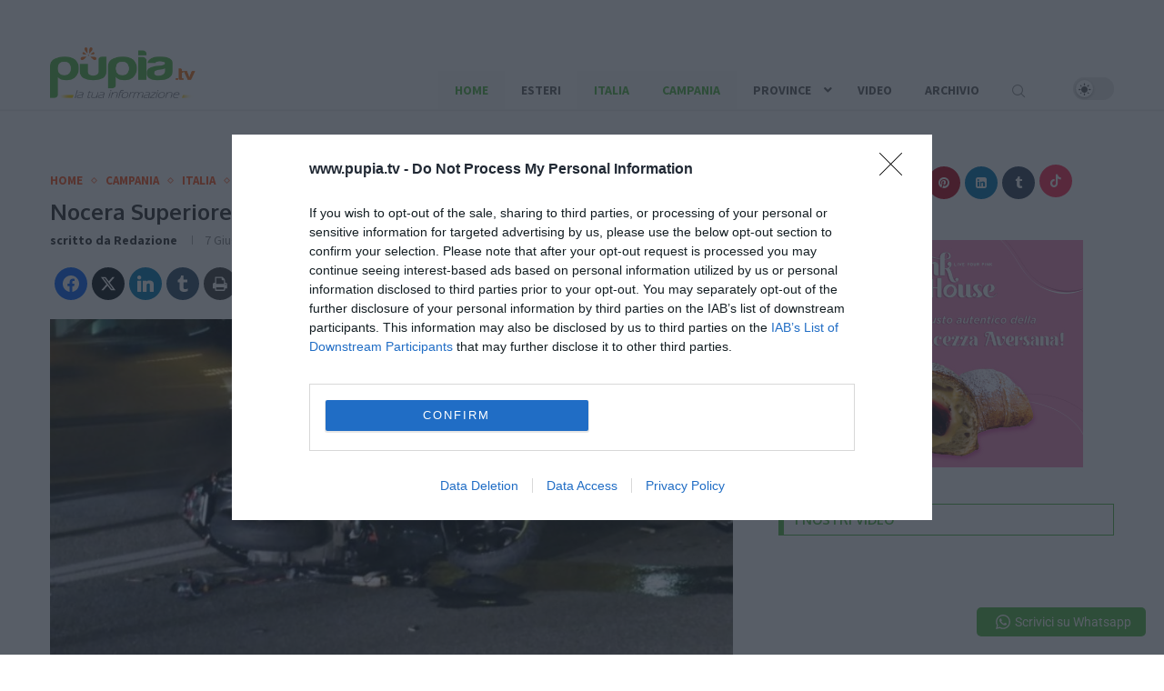

--- FILE ---
content_type: text/html; charset=UTF-8
request_url: https://www.pupia.tv/2021/06/home/nocera-superiore-scontro-tra-scooter-2-morti-e-2-feriti/501466
body_size: 46429
content:
<!DOCTYPE html>
<html lang="it-IT" prefix="og: https://ogp.me/ns#">
<head>
	<meta charset="UTF-8">
	<meta http-equiv="X-UA-Compatible" content="IE=edge">
	<meta name="viewport" content="width=device-width, initial-scale=1">
	<link rel="profile" href="http://gmpg.org/xfn/11" />
		<link rel="alternate" type="application/rss+xml" title="Pupia.tv RSS Feed" href="https://www.pupia.tv/feed" />
	<link rel="alternate" type="application/atom+xml" title="Pupia.tv Atom Feed" href="https://www.pupia.tv/feed/atom" />
	<link rel="pingback" href="https://www.pupia.tv/xmlrpc.php" />
	<!--[if lt IE 9]>
	<script src="https://www.pupia.tv/wp-content/themes/pupia-main/js/html5.js"></script>
	<![endif]-->
		<style>img:is([sizes="auto" i], [sizes^="auto," i]) { contain-intrinsic-size: 3000px 1500px }</style>
	
<!-- Ottimizzazione per i motori di ricerca di Rank Math - https://rankmath.com/ -->
<title>Nocera Superiore, scontro tra scooter: 2 morti e 2 feriti - Pupia.tv</title><link rel="preload" as="style" href="https://fonts.googleapis.com/css?family=Oxygen%3A300%2C300italic%2C400%2C400italic%2C500%2C500italic%2C700%2C700italic%2C800%2C800italic%7CSource%20Sans%20Pro%3A300%2C300italic%2C400%2C400italic%2C500%2C500italic%2C600%2C600italic%2C700%2C700italic%2C800%2C800italic%26amp%3Bsubset%3Dlatin%2Ccyrillic%2Ccyrillic-ext%2Cgreek%2Cgreek-ext%2Clatin-ext&#038;display=swap" /><link rel="stylesheet" href="https://fonts.googleapis.com/css?family=Oxygen%3A300%2C300italic%2C400%2C400italic%2C500%2C500italic%2C700%2C700italic%2C800%2C800italic%7CSource%20Sans%20Pro%3A300%2C300italic%2C400%2C400italic%2C500%2C500italic%2C600%2C600italic%2C700%2C700italic%2C800%2C800italic%26amp%3Bsubset%3Dlatin%2Ccyrillic%2Ccyrillic-ext%2Cgreek%2Cgreek-ext%2Clatin-ext&#038;display=swap" media="print" onload="this.media='all'" /><noscript><link rel="stylesheet" href="https://fonts.googleapis.com/css?family=Oxygen%3A300%2C300italic%2C400%2C400italic%2C500%2C500italic%2C700%2C700italic%2C800%2C800italic%7CSource%20Sans%20Pro%3A300%2C300italic%2C400%2C400italic%2C500%2C500italic%2C600%2C600italic%2C700%2C700italic%2C800%2C800italic%26amp%3Bsubset%3Dlatin%2Ccyrillic%2Ccyrillic-ext%2Cgreek%2Cgreek-ext%2Clatin-ext&#038;display=swap" /></noscript><link rel="stylesheet" href="https://www.pupia.tv/wp-content/cache/min/1/d0090181726ed1eb5ad120a3eec3f9ee.css" media="all" data-minify="1" />
<meta name="description" content="E’ di due morti e due feriti il tragico bilancio dell’incidente tra due scooter avvenuto, nella serata di domenica, intorno alle 21.40, a Camerelle di Nocera"/>
<meta name="robots" content="follow, index, max-snippet:-1, max-video-preview:-1, max-image-preview:large"/>
<link rel="canonical" href="https://www.pupia.tv/2021/06/home/nocera-superiore-scontro-tra-scooter-2-morti-e-2-feriti/501466" />
<meta property="og:locale" content="it_IT" />
<meta property="og:type" content="article" />
<meta property="og:title" content="Nocera Superiore, scontro tra scooter: 2 morti e 2 feriti - Pupia.tv" />
<meta property="og:description" content="E’ di due morti e due feriti il tragico bilancio dell’incidente tra due scooter avvenuto, nella serata di domenica, intorno alle 21.40, a Camerelle di Nocera" />
<meta property="og:url" content="https://www.pupia.tv/2021/06/home/nocera-superiore-scontro-tra-scooter-2-morti-e-2-feriti/501466" />
<meta property="og:site_name" content="Pupia.tv" />
<meta property="article:publisher" content="https://www.facebook.com/PupiaFanPage" />
<meta property="article:author" content="https://www.facebook.com/PupiaFanPage?ref=hl" />
<meta property="article:tag" content="incidente" />
<meta property="article:tag" content="Nocera Superiore" />
<meta property="article:section" content="Home" />
<meta property="og:updated_time" content="2021-07-12T13:58:55+02:00" />
<meta property="og:image" content="https://www.pupia.tv/wp-content/uploads/2021/06/scooter-incidente.jpg" />
<meta property="og:image:secure_url" content="https://www.pupia.tv/wp-content/uploads/2021/06/scooter-incidente.jpg" />
<meta property="og:image:width" content="850" />
<meta property="og:image:height" content="472" />
<meta property="og:image:alt" content="Nocera Superiore" />
<meta property="og:image:type" content="image/jpeg" />
<meta property="article:published_time" content="2021-06-07T12:04:15+02:00" />
<meta property="article:modified_time" content="2021-07-12T13:58:55+02:00" />
<meta name="twitter:card" content="summary_large_image" />
<meta name="twitter:title" content="Nocera Superiore, scontro tra scooter: 2 morti e 2 feriti - Pupia.tv" />
<meta name="twitter:description" content="E’ di due morti e due feriti il tragico bilancio dell’incidente tra due scooter avvenuto, nella serata di domenica, intorno alle 21.40, a Camerelle di Nocera" />
<meta name="twitter:site" content="@pupiatv" />
<meta name="twitter:creator" content="@PupiaTv" />
<meta name="twitter:image" content="https://www.pupia.tv/wp-content/uploads/2021/06/scooter-incidente.jpg" />
<meta name="twitter:label1" content="Scritto da" />
<meta name="twitter:data1" content="Redazione" />
<meta name="twitter:label2" content="Tempo di lettura" />
<meta name="twitter:data2" content="Meno di un minuto" />
<script type="application/ld+json" class="rank-math-schema">{"@context":"https://schema.org","@graph":[{"@type":"Organization","@id":"https://www.pupia.tv/#organization","name":"Pupia.tv","sameAs":["https://www.facebook.com/PupiaFanPage","https://twitter.com/pupiatv"],"logo":{"@type":"ImageObject","@id":"https://www.pupia.tv/#logo","url":"http://www.pupia.tv/wp-content/uploads/2015/03/logo7.png","contentUrl":"http://www.pupia.tv/wp-content/uploads/2015/03/logo7.png","caption":"Pupia.tv","inLanguage":"it-IT","width":"180","height":"78"}},{"@type":"WebSite","@id":"https://www.pupia.tv/#website","url":"https://www.pupia.tv","name":"Pupia.tv","publisher":{"@id":"https://www.pupia.tv/#organization"},"inLanguage":"it-IT"},{"@type":"ImageObject","@id":"https://www.pupia.tv/wp-content/uploads/2021/06/scooter-incidente.jpg","url":"https://www.pupia.tv/wp-content/uploads/2021/06/scooter-incidente.jpg","width":"850","height":"472","inLanguage":"it-IT"},{"@type":"WebPage","@id":"https://www.pupia.tv/2021/06/home/nocera-superiore-scontro-tra-scooter-2-morti-e-2-feriti/501466#webpage","url":"https://www.pupia.tv/2021/06/home/nocera-superiore-scontro-tra-scooter-2-morti-e-2-feriti/501466","name":"Nocera Superiore, scontro tra scooter: 2 morti e 2 feriti - Pupia.tv","datePublished":"2021-06-07T12:04:15+02:00","dateModified":"2021-07-12T13:58:55+02:00","isPartOf":{"@id":"https://www.pupia.tv/#website"},"primaryImageOfPage":{"@id":"https://www.pupia.tv/wp-content/uploads/2021/06/scooter-incidente.jpg"},"inLanguage":"it-IT"},{"@type":"Person","@id":"https://www.pupia.tv/author/redazione","name":"Redazione","url":"https://www.pupia.tv/author/redazione","image":{"@type":"ImageObject","@id":"https://secure.gravatar.com/avatar/7811da89f7f564e0358ed39752a9a09994d12f36d0b3dd33da2fb616fed4e34c?s=96&amp;d=mm&amp;r=g","url":"https://secure.gravatar.com/avatar/7811da89f7f564e0358ed39752a9a09994d12f36d0b3dd33da2fb616fed4e34c?s=96&amp;d=mm&amp;r=g","caption":"Redazione","inLanguage":"it-IT"},"sameAs":["http://www.pupia.tv","https://www.facebook.com/PupiaFanPage?ref=hl","https://twitter.com/PupiaTv"],"worksFor":{"@id":"https://www.pupia.tv/#organization"}},{"@type":"NewsArticle","headline":"Nocera Superiore, scontro tra scooter: 2 morti e 2 feriti - Pupia.tv","keywords":"Nocera Superiore","datePublished":"2021-06-07T12:04:15+02:00","dateModified":"2021-07-12T13:58:55+02:00","author":{"@id":"https://www.pupia.tv/author/redazione","name":"Redazione"},"publisher":{"@id":"https://www.pupia.tv/#organization"},"description":"E\u2019 di due morti e due feriti il tragico bilancio dell\u2019incidente tra due scooter avvenuto, nella serata di domenica, intorno alle 21.40, a Camerelle di Nocera","name":"Nocera Superiore, scontro tra scooter: 2 morti e 2 feriti - Pupia.tv","@id":"https://www.pupia.tv/2021/06/home/nocera-superiore-scontro-tra-scooter-2-morti-e-2-feriti/501466#richSnippet","isPartOf":{"@id":"https://www.pupia.tv/2021/06/home/nocera-superiore-scontro-tra-scooter-2-morti-e-2-feriti/501466#webpage"},"image":{"@id":"https://www.pupia.tv/wp-content/uploads/2021/06/scooter-incidente.jpg"},"inLanguage":"it-IT","mainEntityOfPage":{"@id":"https://www.pupia.tv/2021/06/home/nocera-superiore-scontro-tra-scooter-2-morti-e-2-feriti/501466#webpage"}}]}</script>
<!-- /Rank Math WordPress SEO plugin -->

<link rel='dns-prefetch' href='//fonts.googleapis.com' />
<link href='https://fonts.gstatic.com' crossorigin rel='preconnect' />
<link rel="alternate" type="application/rss+xml" title="Pupia.tv &raquo; Feed" href="https://www.pupia.tv/feed" />
<link rel="alternate" type="application/rss+xml" title="Pupia.tv &raquo; Feed dei commenti" href="https://www.pupia.tv/comments/feed" />
<!-- www.pupia.tv is managing ads with Advanced Ads 2.0.9 – https://wpadvancedads.com/ --><!--noptimize--><script id="pupia-ready">
			window.advanced_ads_ready=function(e,a){a=a||"complete";var d=function(e){return"interactive"===a?"loading"!==e:"complete"===e};d(document.readyState)?e():document.addEventListener("readystatechange",(function(a){d(a.target.readyState)&&e()}),{once:"interactive"===a})},window.advanced_ads_ready_queue=window.advanced_ads_ready_queue||[];		</script>
		<!--/noptimize-->
<style id='wp-emoji-styles-inline-css' type='text/css'>

	img.wp-smiley, img.emoji {
		display: inline !important;
		border: none !important;
		box-shadow: none !important;
		height: 1em !important;
		width: 1em !important;
		margin: 0 0.07em !important;
		vertical-align: -0.1em !important;
		background: none !important;
		padding: 0 !important;
	}
</style>

<style id='wp-block-library-theme-inline-css' type='text/css'>
.wp-block-audio :where(figcaption){color:#555;font-size:13px;text-align:center}.is-dark-theme .wp-block-audio :where(figcaption){color:#ffffffa6}.wp-block-audio{margin:0 0 1em}.wp-block-code{border:1px solid #ccc;border-radius:4px;font-family:Menlo,Consolas,monaco,monospace;padding:.8em 1em}.wp-block-embed :where(figcaption){color:#555;font-size:13px;text-align:center}.is-dark-theme .wp-block-embed :where(figcaption){color:#ffffffa6}.wp-block-embed{margin:0 0 1em}.blocks-gallery-caption{color:#555;font-size:13px;text-align:center}.is-dark-theme .blocks-gallery-caption{color:#ffffffa6}:root :where(.wp-block-image figcaption){color:#555;font-size:13px;text-align:center}.is-dark-theme :root :where(.wp-block-image figcaption){color:#ffffffa6}.wp-block-image{margin:0 0 1em}.wp-block-pullquote{border-bottom:4px solid;border-top:4px solid;color:currentColor;margin-bottom:1.75em}.wp-block-pullquote cite,.wp-block-pullquote footer,.wp-block-pullquote__citation{color:currentColor;font-size:.8125em;font-style:normal;text-transform:uppercase}.wp-block-quote{border-left:.25em solid;margin:0 0 1.75em;padding-left:1em}.wp-block-quote cite,.wp-block-quote footer{color:currentColor;font-size:.8125em;font-style:normal;position:relative}.wp-block-quote:where(.has-text-align-right){border-left:none;border-right:.25em solid;padding-left:0;padding-right:1em}.wp-block-quote:where(.has-text-align-center){border:none;padding-left:0}.wp-block-quote.is-large,.wp-block-quote.is-style-large,.wp-block-quote:where(.is-style-plain){border:none}.wp-block-search .wp-block-search__label{font-weight:700}.wp-block-search__button{border:1px solid #ccc;padding:.375em .625em}:where(.wp-block-group.has-background){padding:1.25em 2.375em}.wp-block-separator.has-css-opacity{opacity:.4}.wp-block-separator{border:none;border-bottom:2px solid;margin-left:auto;margin-right:auto}.wp-block-separator.has-alpha-channel-opacity{opacity:1}.wp-block-separator:not(.is-style-wide):not(.is-style-dots){width:100px}.wp-block-separator.has-background:not(.is-style-dots){border-bottom:none;height:1px}.wp-block-separator.has-background:not(.is-style-wide):not(.is-style-dots){height:2px}.wp-block-table{margin:0 0 1em}.wp-block-table td,.wp-block-table th{word-break:normal}.wp-block-table :where(figcaption){color:#555;font-size:13px;text-align:center}.is-dark-theme .wp-block-table :where(figcaption){color:#ffffffa6}.wp-block-video :where(figcaption){color:#555;font-size:13px;text-align:center}.is-dark-theme .wp-block-video :where(figcaption){color:#ffffffa6}.wp-block-video{margin:0 0 1em}:root :where(.wp-block-template-part.has-background){margin-bottom:0;margin-top:0;padding:1.25em 2.375em}
</style>
<style id='classic-theme-styles-inline-css' type='text/css'>
/*! This file is auto-generated */
.wp-block-button__link{color:#fff;background-color:#32373c;border-radius:9999px;box-shadow:none;text-decoration:none;padding:calc(.667em + 2px) calc(1.333em + 2px);font-size:1.125em}.wp-block-file__button{background:#32373c;color:#fff;text-decoration:none}
</style>
<style id='block-soledad-style-inline-css' type='text/css'>
.pchead-e-block{--pcborder-cl:#dedede;--pcaccent-cl:#6eb48c}.heading1-style-1>h1,.heading1-style-2>h1,.heading2-style-1>h2,.heading2-style-2>h2,.heading3-style-1>h3,.heading3-style-2>h3,.heading4-style-1>h4,.heading4-style-2>h4,.heading5-style-1>h5,.heading5-style-2>h5{padding-bottom:8px;border-bottom:1px solid var(--pcborder-cl);overflow:hidden}.heading1-style-2>h1,.heading2-style-2>h2,.heading3-style-2>h3,.heading4-style-2>h4,.heading5-style-2>h5{border-bottom-width:0;position:relative}.heading1-style-2>h1:before,.heading2-style-2>h2:before,.heading3-style-2>h3:before,.heading4-style-2>h4:before,.heading5-style-2>h5:before{content:'';width:50px;height:2px;bottom:0;left:0;z-index:2;background:var(--pcaccent-cl);position:absolute}.heading1-style-2>h1:after,.heading2-style-2>h2:after,.heading3-style-2>h3:after,.heading4-style-2>h4:after,.heading5-style-2>h5:after{content:'';width:100%;height:2px;bottom:0;left:20px;z-index:1;background:var(--pcborder-cl);position:absolute}.heading1-style-3>h1,.heading1-style-4>h1,.heading2-style-3>h2,.heading2-style-4>h2,.heading3-style-3>h3,.heading3-style-4>h3,.heading4-style-3>h4,.heading4-style-4>h4,.heading5-style-3>h5,.heading5-style-4>h5{position:relative;padding-left:20px}.heading1-style-3>h1:before,.heading1-style-4>h1:before,.heading2-style-3>h2:before,.heading2-style-4>h2:before,.heading3-style-3>h3:before,.heading3-style-4>h3:before,.heading4-style-3>h4:before,.heading4-style-4>h4:before,.heading5-style-3>h5:before,.heading5-style-4>h5:before{width:10px;height:100%;content:'';position:absolute;top:0;left:0;bottom:0;background:var(--pcaccent-cl)}.heading1-style-4>h1,.heading2-style-4>h2,.heading3-style-4>h3,.heading4-style-4>h4,.heading5-style-4>h5{padding:10px 20px;background:#f1f1f1}.heading1-style-5>h1,.heading2-style-5>h2,.heading3-style-5>h3,.heading4-style-5>h4,.heading5-style-5>h5{position:relative;z-index:1}.heading1-style-5>h1:before,.heading2-style-5>h2:before,.heading3-style-5>h3:before,.heading4-style-5>h4:before,.heading5-style-5>h5:before{content:"";position:absolute;left:0;bottom:0;width:200px;height:50%;transform:skew(-25deg) translateX(0);background:var(--pcaccent-cl);z-index:-1;opacity:.4}.heading1-style-6>h1,.heading2-style-6>h2,.heading3-style-6>h3,.heading4-style-6>h4,.heading5-style-6>h5{text-decoration:underline;text-underline-offset:2px;text-decoration-thickness:4px;text-decoration-color:var(--pcaccent-cl)}
</style>
<style id='global-styles-inline-css' type='text/css'>
:root{--wp--preset--aspect-ratio--square: 1;--wp--preset--aspect-ratio--4-3: 4/3;--wp--preset--aspect-ratio--3-4: 3/4;--wp--preset--aspect-ratio--3-2: 3/2;--wp--preset--aspect-ratio--2-3: 2/3;--wp--preset--aspect-ratio--16-9: 16/9;--wp--preset--aspect-ratio--9-16: 9/16;--wp--preset--color--black: #000000;--wp--preset--color--cyan-bluish-gray: #abb8c3;--wp--preset--color--white: #ffffff;--wp--preset--color--pale-pink: #f78da7;--wp--preset--color--vivid-red: #cf2e2e;--wp--preset--color--luminous-vivid-orange: #ff6900;--wp--preset--color--luminous-vivid-amber: #fcb900;--wp--preset--color--light-green-cyan: #7bdcb5;--wp--preset--color--vivid-green-cyan: #00d084;--wp--preset--color--pale-cyan-blue: #8ed1fc;--wp--preset--color--vivid-cyan-blue: #0693e3;--wp--preset--color--vivid-purple: #9b51e0;--wp--preset--gradient--vivid-cyan-blue-to-vivid-purple: linear-gradient(135deg,rgba(6,147,227,1) 0%,rgb(155,81,224) 100%);--wp--preset--gradient--light-green-cyan-to-vivid-green-cyan: linear-gradient(135deg,rgb(122,220,180) 0%,rgb(0,208,130) 100%);--wp--preset--gradient--luminous-vivid-amber-to-luminous-vivid-orange: linear-gradient(135deg,rgba(252,185,0,1) 0%,rgba(255,105,0,1) 100%);--wp--preset--gradient--luminous-vivid-orange-to-vivid-red: linear-gradient(135deg,rgba(255,105,0,1) 0%,rgb(207,46,46) 100%);--wp--preset--gradient--very-light-gray-to-cyan-bluish-gray: linear-gradient(135deg,rgb(238,238,238) 0%,rgb(169,184,195) 100%);--wp--preset--gradient--cool-to-warm-spectrum: linear-gradient(135deg,rgb(74,234,220) 0%,rgb(151,120,209) 20%,rgb(207,42,186) 40%,rgb(238,44,130) 60%,rgb(251,105,98) 80%,rgb(254,248,76) 100%);--wp--preset--gradient--blush-light-purple: linear-gradient(135deg,rgb(255,206,236) 0%,rgb(152,150,240) 100%);--wp--preset--gradient--blush-bordeaux: linear-gradient(135deg,rgb(254,205,165) 0%,rgb(254,45,45) 50%,rgb(107,0,62) 100%);--wp--preset--gradient--luminous-dusk: linear-gradient(135deg,rgb(255,203,112) 0%,rgb(199,81,192) 50%,rgb(65,88,208) 100%);--wp--preset--gradient--pale-ocean: linear-gradient(135deg,rgb(255,245,203) 0%,rgb(182,227,212) 50%,rgb(51,167,181) 100%);--wp--preset--gradient--electric-grass: linear-gradient(135deg,rgb(202,248,128) 0%,rgb(113,206,126) 100%);--wp--preset--gradient--midnight: linear-gradient(135deg,rgb(2,3,129) 0%,rgb(40,116,252) 100%);--wp--preset--font-size--small: 12px;--wp--preset--font-size--medium: 20px;--wp--preset--font-size--large: 32px;--wp--preset--font-size--x-large: 42px;--wp--preset--font-size--normal: 14px;--wp--preset--font-size--huge: 42px;--wp--preset--spacing--20: 0.44rem;--wp--preset--spacing--30: 0.67rem;--wp--preset--spacing--40: 1rem;--wp--preset--spacing--50: 1.5rem;--wp--preset--spacing--60: 2.25rem;--wp--preset--spacing--70: 3.38rem;--wp--preset--spacing--80: 5.06rem;--wp--preset--shadow--natural: 6px 6px 9px rgba(0, 0, 0, 0.2);--wp--preset--shadow--deep: 12px 12px 50px rgba(0, 0, 0, 0.4);--wp--preset--shadow--sharp: 6px 6px 0px rgba(0, 0, 0, 0.2);--wp--preset--shadow--outlined: 6px 6px 0px -3px rgba(255, 255, 255, 1), 6px 6px rgba(0, 0, 0, 1);--wp--preset--shadow--crisp: 6px 6px 0px rgba(0, 0, 0, 1);}:where(.is-layout-flex){gap: 0.5em;}:where(.is-layout-grid){gap: 0.5em;}body .is-layout-flex{display: flex;}.is-layout-flex{flex-wrap: wrap;align-items: center;}.is-layout-flex > :is(*, div){margin: 0;}body .is-layout-grid{display: grid;}.is-layout-grid > :is(*, div){margin: 0;}:where(.wp-block-columns.is-layout-flex){gap: 2em;}:where(.wp-block-columns.is-layout-grid){gap: 2em;}:where(.wp-block-post-template.is-layout-flex){gap: 1.25em;}:where(.wp-block-post-template.is-layout-grid){gap: 1.25em;}.has-black-color{color: var(--wp--preset--color--black) !important;}.has-cyan-bluish-gray-color{color: var(--wp--preset--color--cyan-bluish-gray) !important;}.has-white-color{color: var(--wp--preset--color--white) !important;}.has-pale-pink-color{color: var(--wp--preset--color--pale-pink) !important;}.has-vivid-red-color{color: var(--wp--preset--color--vivid-red) !important;}.has-luminous-vivid-orange-color{color: var(--wp--preset--color--luminous-vivid-orange) !important;}.has-luminous-vivid-amber-color{color: var(--wp--preset--color--luminous-vivid-amber) !important;}.has-light-green-cyan-color{color: var(--wp--preset--color--light-green-cyan) !important;}.has-vivid-green-cyan-color{color: var(--wp--preset--color--vivid-green-cyan) !important;}.has-pale-cyan-blue-color{color: var(--wp--preset--color--pale-cyan-blue) !important;}.has-vivid-cyan-blue-color{color: var(--wp--preset--color--vivid-cyan-blue) !important;}.has-vivid-purple-color{color: var(--wp--preset--color--vivid-purple) !important;}.has-black-background-color{background-color: var(--wp--preset--color--black) !important;}.has-cyan-bluish-gray-background-color{background-color: var(--wp--preset--color--cyan-bluish-gray) !important;}.has-white-background-color{background-color: var(--wp--preset--color--white) !important;}.has-pale-pink-background-color{background-color: var(--wp--preset--color--pale-pink) !important;}.has-vivid-red-background-color{background-color: var(--wp--preset--color--vivid-red) !important;}.has-luminous-vivid-orange-background-color{background-color: var(--wp--preset--color--luminous-vivid-orange) !important;}.has-luminous-vivid-amber-background-color{background-color: var(--wp--preset--color--luminous-vivid-amber) !important;}.has-light-green-cyan-background-color{background-color: var(--wp--preset--color--light-green-cyan) !important;}.has-vivid-green-cyan-background-color{background-color: var(--wp--preset--color--vivid-green-cyan) !important;}.has-pale-cyan-blue-background-color{background-color: var(--wp--preset--color--pale-cyan-blue) !important;}.has-vivid-cyan-blue-background-color{background-color: var(--wp--preset--color--vivid-cyan-blue) !important;}.has-vivid-purple-background-color{background-color: var(--wp--preset--color--vivid-purple) !important;}.has-black-border-color{border-color: var(--wp--preset--color--black) !important;}.has-cyan-bluish-gray-border-color{border-color: var(--wp--preset--color--cyan-bluish-gray) !important;}.has-white-border-color{border-color: var(--wp--preset--color--white) !important;}.has-pale-pink-border-color{border-color: var(--wp--preset--color--pale-pink) !important;}.has-vivid-red-border-color{border-color: var(--wp--preset--color--vivid-red) !important;}.has-luminous-vivid-orange-border-color{border-color: var(--wp--preset--color--luminous-vivid-orange) !important;}.has-luminous-vivid-amber-border-color{border-color: var(--wp--preset--color--luminous-vivid-amber) !important;}.has-light-green-cyan-border-color{border-color: var(--wp--preset--color--light-green-cyan) !important;}.has-vivid-green-cyan-border-color{border-color: var(--wp--preset--color--vivid-green-cyan) !important;}.has-pale-cyan-blue-border-color{border-color: var(--wp--preset--color--pale-cyan-blue) !important;}.has-vivid-cyan-blue-border-color{border-color: var(--wp--preset--color--vivid-cyan-blue) !important;}.has-vivid-purple-border-color{border-color: var(--wp--preset--color--vivid-purple) !important;}.has-vivid-cyan-blue-to-vivid-purple-gradient-background{background: var(--wp--preset--gradient--vivid-cyan-blue-to-vivid-purple) !important;}.has-light-green-cyan-to-vivid-green-cyan-gradient-background{background: var(--wp--preset--gradient--light-green-cyan-to-vivid-green-cyan) !important;}.has-luminous-vivid-amber-to-luminous-vivid-orange-gradient-background{background: var(--wp--preset--gradient--luminous-vivid-amber-to-luminous-vivid-orange) !important;}.has-luminous-vivid-orange-to-vivid-red-gradient-background{background: var(--wp--preset--gradient--luminous-vivid-orange-to-vivid-red) !important;}.has-very-light-gray-to-cyan-bluish-gray-gradient-background{background: var(--wp--preset--gradient--very-light-gray-to-cyan-bluish-gray) !important;}.has-cool-to-warm-spectrum-gradient-background{background: var(--wp--preset--gradient--cool-to-warm-spectrum) !important;}.has-blush-light-purple-gradient-background{background: var(--wp--preset--gradient--blush-light-purple) !important;}.has-blush-bordeaux-gradient-background{background: var(--wp--preset--gradient--blush-bordeaux) !important;}.has-luminous-dusk-gradient-background{background: var(--wp--preset--gradient--luminous-dusk) !important;}.has-pale-ocean-gradient-background{background: var(--wp--preset--gradient--pale-ocean) !important;}.has-electric-grass-gradient-background{background: var(--wp--preset--gradient--electric-grass) !important;}.has-midnight-gradient-background{background: var(--wp--preset--gradient--midnight) !important;}.has-small-font-size{font-size: var(--wp--preset--font-size--small) !important;}.has-medium-font-size{font-size: var(--wp--preset--font-size--medium) !important;}.has-large-font-size{font-size: var(--wp--preset--font-size--large) !important;}.has-x-large-font-size{font-size: var(--wp--preset--font-size--x-large) !important;}
:where(.wp-block-post-template.is-layout-flex){gap: 1.25em;}:where(.wp-block-post-template.is-layout-grid){gap: 1.25em;}
:where(.wp-block-columns.is-layout-flex){gap: 2em;}:where(.wp-block-columns.is-layout-grid){gap: 2em;}
:root :where(.wp-block-pullquote){font-size: 1.5em;line-height: 1.6;}
</style>













<link rel='stylesheet' id='elementor-post-504028-css' href='https://www.pupia.tv/wp-content/uploads/elementor/css/post-504028.css?ver=1747762277' type='text/css' media='all' />







<style id='rocket-lazyload-inline-css' type='text/css'>
.rll-youtube-player{position:relative;padding-bottom:56.23%;height:0;overflow:hidden;max-width:100%;}.rll-youtube-player:focus-within{outline: 2px solid currentColor;outline-offset: 5px;}.rll-youtube-player iframe{position:absolute;top:0;left:0;width:100%;height:100%;z-index:100;background:0 0}.rll-youtube-player img{bottom:0;display:block;left:0;margin:auto;max-width:100%;width:100%;position:absolute;right:0;top:0;border:none;height:auto;-webkit-transition:.4s all;-moz-transition:.4s all;transition:.4s all}.rll-youtube-player img:hover{-webkit-filter:brightness(75%)}.rll-youtube-player .play{height:100%;width:100%;left:0;top:0;position:absolute;background:url(https://www.pupia.tv/wp-content/plugins/wp-rocket/assets/img/youtube.png) no-repeat center;background-color: transparent !important;cursor:pointer;border:none;}
</style>



<style id='essb_cache_static-348323c8f753e995fd7b32b23483fcd5-inline-css' type='text/css'>
.essb_links .essb_link_mastodon { --essb-network: #6364ff;}
</style>
<script type="text/javascript" src="https://www.pupia.tv/wp-includes/js/jquery/jquery.min.js?ver=3.7.1" id="jquery-core-js" defer></script>
<script type="text/javascript" src="https://www.pupia.tv/wp-includes/js/jquery/jquery-migrate.min.js?ver=3.4.1" id="jquery-migrate-js" defer></script>
<script type="text/javascript" id="search-filter-plugin-build-js-extra">
/* <![CDATA[ */
var SF_LDATA = {"ajax_url":"https:\/\/www.pupia.tv\/wp-admin\/admin-ajax.php","home_url":"https:\/\/www.pupia.tv\/","extensions":[]};
/* ]]> */
</script>
<script type="text/javascript" src="https://www.pupia.tv/wp-content/plugins/search-filter-pro/public/assets/js/search-filter-build.min.js?ver=2.5.10" id="search-filter-plugin-build-js" defer></script>
<script type="text/javascript" src="https://www.pupia.tv/wp-content/plugins/search-filter-pro/public/assets/js/chosen.jquery.min.js?ver=2.5.10" id="search-filter-plugin-chosen-js" defer></script>
<script type="text/javascript" id="advanced-ads-advanced-js-js-extra">
/* <![CDATA[ */
var advads_options = {"blog_id":"1","privacy":{"enabled":false,"state":"not_needed"}};
/* ]]> */
</script>
<script data-minify="1" type="text/javascript" src="https://www.pupia.tv/wp-content/cache/min/1/wp-content/uploads/206/731/public/assets/js/430.js?ver=1768487656" id="advanced-ads-advanced-js-js" defer></script>
<script type="text/javascript" id="penci-dark-js-extra">
/* <![CDATA[ */
var penci_dark = {"auto_by":"","darktheme":"","darkmode":""};
/* ]]> */
</script>
<script data-minify="1" type="text/javascript" src="https://www.pupia.tv/wp-content/cache/min/1/wp-content/themes/pupia-main/js/darkmode.js?ver=1768487656" id="penci-dark-js" defer></script>
<script id="essb-inline-js"></script><link rel="https://api.w.org/" href="https://www.pupia.tv/wp-json/" /><link rel="alternate" title="JSON" type="application/json" href="https://www.pupia.tv/wp-json/wp/v2/posts/501466" /><link rel="EditURI" type="application/rsd+xml" title="RSD" href="https://www.pupia.tv/xmlrpc.php?rsd" />
<meta name="generator" content="WordPress 6.8.1" />
<meta name="generator" content="Soledad 8.6.5" />
<link rel='shortlink' href='https://www.pupia.tv/?p=501466' />
<link rel="alternate" title="oEmbed (JSON)" type="application/json+oembed" href="https://www.pupia.tv/wp-json/oembed/1.0/embed?url=https%3A%2F%2Fwww.pupia.tv%2F2021%2F06%2Fhome%2Fnocera-superiore-scontro-tra-scooter-2-morti-e-2-feriti%2F501466" />
<link rel="alternate" title="oEmbed (XML)" type="text/xml+oembed" href="https://www.pupia.tv/wp-json/oembed/1.0/embed?url=https%3A%2F%2Fwww.pupia.tv%2F2021%2F06%2Fhome%2Fnocera-superiore-scontro-tra-scooter-2-morti-e-2-feriti%2F501466&#038;format=xml" />
<!-- Google tag (gtag.js) -->
<script async src="https://www.googletagmanager.com/gtag/js?id=G-PDHJYBL9GD"></script>
<script>
  window.dataLayer = window.dataLayer || [];
  function gtag(){dataLayer.push(arguments);}
  gtag('js', new Date());

  gtag('config', 'G-PDHJYBL9GD');
</script>

<style id="ubermenu-custom-generated-css">
/** Font Awesome 4 Compatibility **/
.fa{font-style:normal;font-variant:normal;font-weight:normal;font-family:FontAwesome;}

/** UberMenu Custom Menu Styles (Customizer) **/
/* main */
 .ubermenu-main.ubermenu-transition-slide .ubermenu-active > .ubermenu-submenu.ubermenu-submenu-type-mega,.ubermenu-main:not(.ubermenu-transition-slide) .ubermenu-submenu.ubermenu-submenu-type-mega,.ubermenu .ubermenu-force > .ubermenu-submenu { max-height:600px; }
 .ubermenu.ubermenu-main { background:none; border:none; box-shadow:none; }
 .ubermenu.ubermenu-main .ubermenu-item-level-0 > .ubermenu-target { border:none; box-shadow:none; }
 .ubermenu.ubermenu-main.ubermenu-horizontal .ubermenu-submenu-drop.ubermenu-submenu-align-left_edge_bar, .ubermenu.ubermenu-main.ubermenu-horizontal .ubermenu-submenu-drop.ubermenu-submenu-align-full_width { left:0; }
 .ubermenu.ubermenu-main.ubermenu-horizontal .ubermenu-item-level-0.ubermenu-active > .ubermenu-submenu-drop, .ubermenu.ubermenu-main.ubermenu-horizontal:not(.ubermenu-transition-shift) .ubermenu-item-level-0 > .ubermenu-submenu-drop { margin-top:0; }
/* elencoprovince */
 .ubermenu-elencoprovince { max-width:300px; background:#b5b5b5; }
 .ubermenu.ubermenu-elencoprovince { background:none; border:none; box-shadow:none; }
 .ubermenu.ubermenu-elencoprovince .ubermenu-item-level-0 > .ubermenu-target { border:none; box-shadow:none; }
 .ubermenu.ubermenu-elencoprovince.ubermenu-horizontal .ubermenu-submenu-drop.ubermenu-submenu-align-left_edge_bar, .ubermenu.ubermenu-elencoprovince.ubermenu-horizontal .ubermenu-submenu-drop.ubermenu-submenu-align-full_width { left:0; }
 .ubermenu.ubermenu-elencoprovince.ubermenu-horizontal .ubermenu-item-level-0.ubermenu-active > .ubermenu-submenu-drop, .ubermenu.ubermenu-elencoprovince.ubermenu-horizontal:not(.ubermenu-transition-shift) .ubermenu-item-level-0 > .ubermenu-submenu-drop { margin-top:0; }
 .ubermenu-elencoprovince .ubermenu-item-level-0 > .ubermenu-target { font-size:14px; text-transform:uppercase; color:#848484; }
 .ubermenu-elencoprovince .ubermenu-nav .ubermenu-item.ubermenu-item-level-0 > .ubermenu-target { font-weight:bold; }
 .ubermenu.ubermenu-elencoprovince .ubermenu-item-level-0:hover > .ubermenu-target, .ubermenu-elencoprovince .ubermenu-item-level-0.ubermenu-active > .ubermenu-target { color:#5aba47; }
 .ubermenu-elencoprovince .ubermenu-item-level-0.ubermenu-current-menu-item > .ubermenu-target, .ubermenu-elencoprovince .ubermenu-item-level-0.ubermenu-current-menu-parent > .ubermenu-target, .ubermenu-elencoprovince .ubermenu-item-level-0.ubermenu-current-menu-ancestor > .ubermenu-target { color:#5aba47; }
/* top */
 .ubermenu-top { max-width:800px; margin-top:38px; }
 .ubermenu-top.ubermenu-mobile-accordion-indent { --ubermenu-accordion-indent:20px; }
 .ubermenu.ubermenu-top { background:none; border:none; box-shadow:none; }
 .ubermenu.ubermenu-top .ubermenu-item-level-0 > .ubermenu-target { border:none; box-shadow:none; }
 .ubermenu.ubermenu-top.ubermenu-horizontal .ubermenu-submenu-drop.ubermenu-submenu-align-left_edge_bar, .ubermenu.ubermenu-top.ubermenu-horizontal .ubermenu-submenu-drop.ubermenu-submenu-align-full_width { left:0; }
 .ubermenu.ubermenu-top.ubermenu-horizontal .ubermenu-item-level-0.ubermenu-active > .ubermenu-submenu-drop, .ubermenu.ubermenu-top.ubermenu-horizontal:not(.ubermenu-transition-shift) .ubermenu-item-level-0 > .ubermenu-submenu-drop { margin-top:0; }
 .ubermenu-top .ubermenu-item-level-0 > .ubermenu-target { font-size:14px; padding-left:18px; padding-right:18px; }
 .ubermenu-top .ubermenu-nav .ubermenu-item.ubermenu-item-level-0 > .ubermenu-target { font-weight:bold; }
 .ubermenu.ubermenu-top .ubermenu-item-level-0:hover > .ubermenu-target, .ubermenu-top .ubermenu-item-level-0.ubermenu-active > .ubermenu-target { color:#5aba47; background-color:#ffffff; background:-webkit-gradient(linear,left top,left bottom,from(#ffffff),to(#fbfbfb)); background:-webkit-linear-gradient(top,#ffffff,#fbfbfb); background:-moz-linear-gradient(top,#ffffff,#fbfbfb); background:-ms-linear-gradient(top,#ffffff,#fbfbfb); background:-o-linear-gradient(top,#ffffff,#fbfbfb); background:linear-gradient(top,#ffffff,#fbfbfb); }
 .ubermenu-top .ubermenu-item-level-0.ubermenu-current-menu-item > .ubermenu-target, .ubermenu-top .ubermenu-item-level-0.ubermenu-current-menu-parent > .ubermenu-target, .ubermenu-top .ubermenu-item-level-0.ubermenu-current-menu-ancestor > .ubermenu-target { color:#5aba47; background-color:#fbfbfb; background:-webkit-gradient(linear,left top,left bottom,from(#fbfbfb),to(#fbfbfb)); background:-webkit-linear-gradient(top,#fbfbfb,#fbfbfb); background:-moz-linear-gradient(top,#fbfbfb,#fbfbfb); background:-ms-linear-gradient(top,#fbfbfb,#fbfbfb); background:-o-linear-gradient(top,#fbfbfb,#fbfbfb); background:linear-gradient(top,#fbfbfb,#fbfbfb); }
 .ubermenu-top .ubermenu-item-level-0 > .ubermenu-target, .ubermenu-top .ubermenu-item-level-0 > .ubermenu-custom-content.ubermenu-custom-content-padded { padding-top:12px; padding-bottom:12px; }
 .ubermenu-top.ubermenu-sub-indicators .ubermenu-item-level-0.ubermenu-has-submenu-drop > .ubermenu-target:not(.ubermenu-noindicator) { padding-right:33px; }
 .ubermenu-top.ubermenu-sub-indicators .ubermenu-item-level-0.ubermenu-has-submenu-drop > .ubermenu-target.ubermenu-noindicator { padding-right:18px; }
 .ubermenu-top .ubermenu-submenu .ubermenu-item-header > .ubermenu-target, .ubermenu-top .ubermenu-tab > .ubermenu-target { font-size:14px; }
 .ubermenu-top .ubermenu-submenu .ubermenu-item-header > .ubermenu-target:hover { color:#5aba47; }
 .ubermenu-top .ubermenu-submenu .ubermenu-item-header.ubermenu-current-menu-item > .ubermenu-target { color:#444444; }
 .ubermenu-top .ubermenu-nav .ubermenu-submenu .ubermenu-item-header > .ubermenu-target { font-weight:bold; }
 .ubermenu.ubermenu-top .ubermenu-item-normal > .ubermenu-target:hover, .ubermenu.ubermenu-top .ubermenu-item-normal.ubermenu-active > .ubermenu-target { color:#66cc33; background-color:#5aba47; }
 .ubermenu-top .ubermenu-item-normal.ubermenu-current-menu-item > .ubermenu-target { color:#666666; }
 .ubermenu-top .ubermenu-item-normal > .ubermenu-target { font-size:14px; }
 .ubermenu-top, .ubermenu-top .ubermenu-target, .ubermenu-top .ubermenu-nav .ubermenu-item-level-0 .ubermenu-target { font:font: 700 12px/9px "Open Sans",sans-serif;text-transform: uppercase;; }


/** UberMenu Custom Menu Item Styles (Menu Item Settings) **/
/* 114014 */ .ubermenu .ubermenu-submenu.ubermenu-submenu-id-114014 { width:1100px; min-width:1100px; background-image:url(//www.pupia.tv/wp-content/uploads/2015/03/scanlines-light2.png); background-repeat:repeat; background-position:bottom right; background-size:auto; }


/** UberMenu Custom Tweaks (General Settings) **/
.ubermenu-responsive-default.ubermenu {
    display: inline-table!important;
}
.ubermenu-bar-align-right {
    float: none!important;
}
/* Status: Loaded from Transient */

</style><script>var portfolioDataJs = portfolioDataJs || [];</script><script type="text/javascript">
		var advadsCfpQueue = [];
		var advadsCfpAd = function( adID ){
			if ( 'undefined' == typeof advadsProCfp ) { advadsCfpQueue.push( adID ) } else { advadsProCfp.addElement( adID ) }
		};
		</script>
		<style id="penci-custom-style" type="text/css">body{ --pcbg-cl: #fff; --pctext-cl: #313131; --pcborder-cl: #dedede; --pcheading-cl: #313131; --pcmeta-cl: #888888; --pcaccent-cl: #6eb48c; --pcbody-font: 'PT Serif', serif; --pchead-font: 'Raleway', sans-serif; --pchead-wei: bold; --pcava_bdr:10px;--pcajs_fvw:470px;--pcajs_fvmw:220px; } .single.penci-body-single-style-5 #header, .single.penci-body-single-style-6 #header, .single.penci-body-single-style-10 #header, .single.penci-body-single-style-5 .pc-wrapbuilder-header, .single.penci-body-single-style-6 .pc-wrapbuilder-header, .single.penci-body-single-style-10 .pc-wrapbuilder-header { --pchd-mg: 40px; } .fluid-width-video-wrapper > div { position: absolute; left: 0; right: 0; top: 0; width: 100%; height: 100%; } .yt-video-place { position: relative; text-align: center; } .yt-video-place.embed-responsive .start-video { display: block; top: 0; left: 0; bottom: 0; right: 0; position: absolute; transform: none; } .yt-video-place.embed-responsive .start-video img { margin: 0; padding: 0; top: 50%; display: inline-block; position: absolute; left: 50%; transform: translate(-50%, -50%); width: 68px; height: auto; } .mfp-bg { top: 0; left: 0; width: 100%; height: 100%; z-index: 9999999; overflow: hidden; position: fixed; background: #0b0b0b; opacity: .8; filter: alpha(opacity=80) } .mfp-wrap { top: 0; left: 0; width: 100%; height: 100%; z-index: 9999999; position: fixed; outline: none !important; -webkit-backface-visibility: hidden } body { --pchead-font: 'Oxygen', sans-serif; } body { --pcbody-font: 'Source Sans Pro', sans-serif; } p{ line-height: 1.8; } .penci-hide-tagupdated{ display: none !important; } body { --pchead-wei: 700; } .featured-area.featured-style-42 .item-inner-content, .featured-style-41 .swiper-slide, .slider-40-wrapper .nav-thumb-creative .thumb-container:after,.penci-slider44-t-item:before,.penci-slider44-main-wrapper .item, .featured-area .penci-image-holder, .featured-area .penci-slider4-overlay, .featured-area .penci-slide-overlay .overlay-link, .featured-style-29 .featured-slider-overlay, .penci-slider38-overlay{ border-radius: ; -webkit-border-radius: ; } .penci-featured-content-right:before{ border-top-right-radius: ; border-bottom-right-radius: ; } .penci-flat-overlay .penci-slide-overlay .penci-mag-featured-content:before{ border-bottom-left-radius: ; border-bottom-right-radius: ; } .container-single .post-image{ border-radius: ; -webkit-border-radius: ; } .penci-mega-post-inner, .penci-mega-thumbnail .penci-image-holder{ border-radius: ; -webkit-border-radius: ; } body.penci-body-boxed { background-image: url(http://127.0.0.1/pn/wp-content/uploads/2021/05/pineapplecut.png); } body.penci-body-boxed { background-repeat:repeat; } body.penci-body-boxed { background-size:auto; } .editor-styles-wrapper, body{ --pcaccent-cl: #5aba47; } .penci-menuhbg-toggle:hover .lines-button:after, .penci-menuhbg-toggle:hover .penci-lines:before, .penci-menuhbg-toggle:hover .penci-lines:after,.tags-share-box.tags-share-box-s2 .post-share-plike,.penci-video_playlist .penci-playlist-title,.pencisc-column-2.penci-video_playlist .penci-video-nav .playlist-panel-item, .pencisc-column-1.penci-video_playlist .penci-video-nav .playlist-panel-item,.penci-video_playlist .penci-custom-scroll::-webkit-scrollbar-thumb, .pencisc-button, .post-entry .pencisc-button, .penci-dropcap-box, .penci-dropcap-circle, .penci-login-register input[type="submit"]:hover, .penci-ld .penci-ldin:before, .penci-ldspinner > div{ background: #5aba47; } a, .post-entry .penci-portfolio-filter ul li a:hover, .penci-portfolio-filter ul li a:hover, .penci-portfolio-filter ul li.active a, .post-entry .penci-portfolio-filter ul li.active a, .penci-countdown .countdown-amount, .archive-box h1, .post-entry a, .container.penci-breadcrumb span a:hover,.container.penci-breadcrumb a:hover, .post-entry blockquote:before, .post-entry blockquote cite, .post-entry blockquote .author, .wpb_text_column blockquote:before, .wpb_text_column blockquote cite, .wpb_text_column blockquote .author, .penci-pagination a:hover, ul.penci-topbar-menu > li a:hover, div.penci-topbar-menu > ul > li a:hover, .penci-recipe-heading a.penci-recipe-print,.penci-review-metas .penci-review-btnbuy, .main-nav-social a:hover, .widget-social .remove-circle a:hover i, .penci-recipe-index .cat > a.penci-cat-name, #bbpress-forums li.bbp-body ul.forum li.bbp-forum-info a:hover, #bbpress-forums li.bbp-body ul.topic li.bbp-topic-title a:hover, #bbpress-forums li.bbp-body ul.forum li.bbp-forum-info .bbp-forum-content a, #bbpress-forums li.bbp-body ul.topic p.bbp-topic-meta a, #bbpress-forums .bbp-breadcrumb a:hover, #bbpress-forums .bbp-forum-freshness a:hover, #bbpress-forums .bbp-topic-freshness a:hover, #buddypress ul.item-list li div.item-title a, #buddypress ul.item-list li h4 a, #buddypress .activity-header a:first-child, #buddypress .comment-meta a:first-child, #buddypress .acomment-meta a:first-child, div.bbp-template-notice a:hover, .penci-menu-hbg .menu li a .indicator:hover, .penci-menu-hbg .menu li a:hover, #sidebar-nav .menu li a:hover, .penci-rlt-popup .rltpopup-meta .rltpopup-title:hover, .penci-video_playlist .penci-video-playlist-item .penci-video-title:hover, .penci_list_shortcode li:before, .penci-dropcap-box-outline, .penci-dropcap-circle-outline, .penci-dropcap-regular, .penci-dropcap-bold{ color: #5aba47; } .penci-home-popular-post ul.slick-dots li button:hover, .penci-home-popular-post ul.slick-dots li.slick-active button, .post-entry blockquote .author span:after, .error-image:after, .error-404 .go-back-home a:after, .penci-header-signup-form, .woocommerce span.onsale, .woocommerce #respond input#submit:hover, .woocommerce a.button:hover, .woocommerce button.button:hover, .woocommerce input.button:hover, .woocommerce nav.woocommerce-pagination ul li span.current, .woocommerce div.product .entry-summary div[itemprop="description"]:before, .woocommerce div.product .entry-summary div[itemprop="description"] blockquote .author span:after, .woocommerce div.product .woocommerce-tabs #tab-description blockquote .author span:after, .woocommerce #respond input#submit.alt:hover, .woocommerce a.button.alt:hover, .woocommerce button.button.alt:hover, .woocommerce input.button.alt:hover, .pcheader-icon.shoping-cart-icon > a > span, #penci-demobar .buy-button, #penci-demobar .buy-button:hover, .penci-recipe-heading a.penci-recipe-print:hover,.penci-review-metas .penci-review-btnbuy:hover, .penci-review-process span, .penci-review-score-total, #navigation.menu-style-2 ul.menu ul.sub-menu:before, #navigation.menu-style-2 .menu ul ul.sub-menu:before, .penci-go-to-top-floating, .post-entry.blockquote-style-2 blockquote:before, #bbpress-forums #bbp-search-form .button, #bbpress-forums #bbp-search-form .button:hover, .wrapper-boxed .bbp-pagination-links span.current, #bbpress-forums #bbp_reply_submit:hover, #bbpress-forums #bbp_topic_submit:hover,#main .bbp-login-form .bbp-submit-wrapper button[type="submit"]:hover, #buddypress .dir-search input[type=submit], #buddypress .groups-members-search input[type=submit], #buddypress button:hover, #buddypress a.button:hover, #buddypress a.button:focus, #buddypress input[type=button]:hover, #buddypress input[type=reset]:hover, #buddypress ul.button-nav li a:hover, #buddypress ul.button-nav li.current a, #buddypress div.generic-button a:hover, #buddypress .comment-reply-link:hover, #buddypress input[type=submit]:hover, #buddypress div.pagination .pagination-links .current, #buddypress div.item-list-tabs ul li.selected a, #buddypress div.item-list-tabs ul li.current a, #buddypress div.item-list-tabs ul li a:hover, #buddypress table.notifications thead tr, #buddypress table.notifications-settings thead tr, #buddypress table.profile-settings thead tr, #buddypress table.profile-fields thead tr, #buddypress table.wp-profile-fields thead tr, #buddypress table.messages-notices thead tr, #buddypress table.forum thead tr, #buddypress input[type=submit] { background-color: #5aba47; } .penci-pagination ul.page-numbers li span.current, #comments_pagination span { color: #fff; background: #5aba47; border-color: #5aba47; } .footer-instagram h4.footer-instagram-title > span:before, .woocommerce nav.woocommerce-pagination ul li span.current, .penci-pagination.penci-ajax-more a.penci-ajax-more-button:hover, .penci-recipe-heading a.penci-recipe-print:hover,.penci-review-metas .penci-review-btnbuy:hover, .home-featured-cat-content.style-14 .magcat-padding:before, .wrapper-boxed .bbp-pagination-links span.current, #buddypress .dir-search input[type=submit], #buddypress .groups-members-search input[type=submit], #buddypress button:hover, #buddypress a.button:hover, #buddypress a.button:focus, #buddypress input[type=button]:hover, #buddypress input[type=reset]:hover, #buddypress ul.button-nav li a:hover, #buddypress ul.button-nav li.current a, #buddypress div.generic-button a:hover, #buddypress .comment-reply-link:hover, #buddypress input[type=submit]:hover, #buddypress div.pagination .pagination-links .current, #buddypress input[type=submit], form.pc-searchform.penci-hbg-search-form input.search-input:hover, form.pc-searchform.penci-hbg-search-form input.search-input:focus, .penci-dropcap-box-outline, .penci-dropcap-circle-outline { border-color: #5aba47; } .woocommerce .woocommerce-error, .woocommerce .woocommerce-info, .woocommerce .woocommerce-message { border-top-color: #5aba47; } .penci-slider ol.penci-control-nav li a.penci-active, .penci-slider ol.penci-control-nav li a:hover, .penci-related-carousel .penci-owl-dot.active span, .penci-owl-carousel-slider .penci-owl-dot.active span{ border-color: #5aba47; background-color: #5aba47; } .woocommerce .woocommerce-message:before, .woocommerce form.checkout table.shop_table .order-total .amount, .woocommerce ul.products li.product .price ins, .woocommerce ul.products li.product .price, .woocommerce div.product p.price ins, .woocommerce div.product span.price ins, .woocommerce div.product p.price, .woocommerce div.product .entry-summary div[itemprop="description"] blockquote:before, .woocommerce div.product .woocommerce-tabs #tab-description blockquote:before, .woocommerce div.product .entry-summary div[itemprop="description"] blockquote cite, .woocommerce div.product .entry-summary div[itemprop="description"] blockquote .author, .woocommerce div.product .woocommerce-tabs #tab-description blockquote cite, .woocommerce div.product .woocommerce-tabs #tab-description blockquote .author, .woocommerce div.product .product_meta > span a:hover, .woocommerce div.product .woocommerce-tabs ul.tabs li.active, .woocommerce ul.cart_list li .amount, .woocommerce ul.product_list_widget li .amount, .woocommerce table.shop_table td.product-name a:hover, .woocommerce table.shop_table td.product-price span, .woocommerce table.shop_table td.product-subtotal span, .woocommerce-cart .cart-collaterals .cart_totals table td .amount, .woocommerce .woocommerce-info:before, .woocommerce div.product span.price, .penci-container-inside.penci-breadcrumb span a:hover,.penci-container-inside.penci-breadcrumb a:hover { color: #5aba47; } .standard-content .penci-more-link.penci-more-link-button a.more-link, .penci-readmore-btn.penci-btn-make-button a, .penci-featured-cat-seemore.penci-btn-make-button a{ background-color: #5aba47; color: #fff; } .penci-vernav-toggle:before{ border-top-color: #5aba47; color: #fff; } .penci-top-bar, .penci-topbar-trending .penci-owl-carousel .owl-item, ul.penci-topbar-menu ul.sub-menu, div.penci-topbar-menu > ul ul.sub-menu, .pctopbar-login-btn .pclogin-sub{ background-color: #161616; } .headline-title.nticker-style-3:after{ border-color: #161616; } .headline-title { background-color: #ff5722; } .headline-title.nticker-style-2:after, .headline-title.nticker-style-4:after{ border-color: #ff5722; } a.penci-topbar-post-title:hover { color: #ff5722; } a.penci-topbar-post-title { text-transform: none; } ul.penci-topbar-menu > li a:hover, div.penci-topbar-menu > ul > li a:hover { color: #ff5722; } .penci-topbar-social a:hover { color: #ff5722; } #penci-login-popup:before{ opacity: ; } @media only screen and (min-width: 961px){.sticky-wrapper.is-sticky #navigation, .is-sticky #navigation.menu-item-padding,.is-sticky #navigation.menu-item-padding, #navigation.sticky-active,#navigation.sticky-active.menu-item-padding,#navigation.sticky-active.menu-item-padding{ height: 80px !important; }.sticky-wrapper.is-sticky #navigation .menu>li>a,.sticky-wrapper.is-sticky .main-nav-social, #navigation.sticky-active .menu > li > a, #navigation.sticky-active .main-nav-social{ line-height: 78px !important; height: 78px !important; }#navigation.sticky-active.header-10.menu-item-padding ul.menu > li > a, .is-sticky #navigation.header-10.menu-item-padding ul.menu > li > a,#navigation.sticky-active.header-11.menu-item-padding ul.menu > li > a, .is-sticky #navigation.header-11.menu-item-padding ul.menu > li > a,#navigation.sticky-active.header-1.menu-item-padding ul.menu > li > a, .is-sticky #navigation.header-1.menu-item-padding ul.menu > li > a,#navigation.sticky-active.header-4.menu-item-padding ul.menu > li > a, .is-sticky #navigation.header-4.menu-item-padding ul.menu > li > a,#navigation.sticky-active.header-7.menu-item-padding ul.menu > li > a, .is-sticky #navigation.header-7.menu-item-padding ul.menu > li > a,#navigation.sticky-active.header-6.menu-item-padding ul.menu > li > a, .is-sticky #navigation.header-6.menu-item-padding ul.menu > li > a,#navigation.sticky-active.header-9.menu-item-padding ul.menu > li > a, .is-sticky #navigation.header-9.menu-item-padding ul.menu > li > a,#navigation.sticky-active.header-2.menu-item-padding ul.menu > li > a, .is-sticky #navigation.header-2.menu-item-padding ul.menu > li > a,#navigation.sticky-active.header-3.menu-item-padding ul.menu > li > a, .is-sticky #navigation.header-3.menu-item-padding ul.menu > li > a,#navigation.sticky-active.header-5.menu-item-padding ul.menu > li > a, .is-sticky #navigation.header-5.menu-item-padding ul.menu > li > a,#navigation.sticky-active.header-8.menu-item-padding ul.menu > li > a, .is-sticky #navigation.header-8.menu-item-padding ul.menu > li > a{ height: 80px !important; line-height: 80px !important; }.is-sticky .top-search-classes a.cart-contents, .is-sticky #navigation #penci-header-bookmark > a, #navigation.sticky-active .main-nav-social, #navigation.sticky-active .pcheader-icon > a, .is-sticky .main-nav-social,.is-sticky .pcheader-icon > a,#navigation.sticky-active .penci-menuhbg-toggle, .sticky-wrapper.is-sticky #navigation .penci-menuhbg-toggle,#navigation.sticky-active .show-search, #navigation.sticky-active .show-search form.pc-searchform input.search-input, .sticky-wrapper.is-sticky .show-search, .sticky-wrapper.is-sticky .show-search form.pc-searchform input.search-input,.sticky-wrapper.is-sticky #navigation .pc_dm_mode, #navigation.sticky-active .show-search a.close-search, .sticky-wrapper.is-sticky .show-search a.close-search{ height: 78px !important; line-height: 78px !important; }#navigation.sticky-active.header-6 #logo img, .is-sticky #navigation.header-6 #logo img{ max-height: 80px; }#navigation.sticky-active .pcheader-icon.shoping-cart-icon > a > span, .sticky-wrapper.is-sticky .pcheader-icon.shoping-cart-icon > a > span{ top: calc( 80px/2 - 18px ) !important; }#navigation.sticky-active ul.menu > li > a:before, #navigation.sticky-active .menu > ul > li > a:before, .sticky-wrapper.is-sticky #navigation ul.menu > li > a:before, .sticky-wrapper.is-sticky #navigation .menu > ul > li > a:before{ bottom: calc( 80px/2 - 14px ) !important; }body.rtl #navigation.sticky-active ul.menu > li > .sub-menu, body.rtl #navigation-sticky-wrapper.is-sticky #navigation ul.menu > li > .sub-menu,body.rtl #navigation.sticky-active.header-6 ul.menu > li > .sub-menu, body.rtl #navigation-sticky-wrapper.is-sticky #navigation.header-6 ul.menu > li > .sub-menu,body.rtl #navigation.sticky-active.header-6 .menu > ul > li > .sub-menu, body.rtl #navigation-sticky-wrapper.is-sticky #navigation.header-6 .menu > ul > li > .sub-menu,body.rtl #navigation.sticky-active.header-10 ul.menu > li > .sub-menu, body.rtl #navigation-sticky-wrapper.is-sticky #navigation.header-10 ul.menu > li > .sub-menu,body.rtl #navigation.sticky-active.header-10 .menu > ul > li > .sub-menu, body.rtl #navigation-sticky-wrapper.is-sticky #navigation.header-10 .menu > ul > li > .sub-menu,body.rtl #navigation.sticky-active.header-11 ul.menu > li > .sub-menu, body.rtl #navigation-sticky-wrapper.is-sticky #navigation.header-11 ul.menu > li > .sub-menu,body.rtl #navigation.sticky-active.header-11 .menu > ul > li > .sub-menu, body.rtl #navigation-sticky-wrapper.is-sticky #navigation.header-11 .menu > ul > li > .sub-menu{ top: 79px; }#navigation.sticky-active.header-10:not(.penci-logo-overflow) #logo img, #navigation.sticky-active.header-11:not(.penci-logo-overflow) #logo img, .is-sticky #navigation.header-10:not( .penci-logo-overflow ) #logo img, .is-sticky #navigation.header-11:not( .penci-logo-overflow ) #logo img { max-height: 80px; }} #header .inner-header { background-color: #ffffff; background-image: none; } #navigation, .show-search { background: #ffffff; } @media only screen and (min-width: 960px){ #navigation.header-11 > .container { background: #ffffff; }} .navigation, .navigation.header-layout-bottom, #navigation, #navigation.header-layout-bottom { border-color: #f7f7f7; } .navigation .menu > li > a, .navigation .menu .sub-menu li a, #navigation .menu > li > a, #navigation .menu .sub-menu li a { color: #383838; } .navigation .menu > li > a:hover, .navigation .menu li.current-menu-item > a, .navigation .menu > li.current_page_item > a, .navigation .menu > li:hover > a, .navigation .menu > li.current-menu-ancestor > a, .navigation .menu > li.current-menu-item > a, .navigation .menu .sub-menu li a:hover, .navigation .menu .sub-menu li.current-menu-item > a, .navigation .sub-menu li:hover > a, #navigation .menu > li > a:hover, #navigation .menu li.current-menu-item > a, #navigation .menu > li.current_page_item > a, #navigation .menu > li:hover > a, #navigation .menu > li.current-menu-ancestor > a, #navigation .menu > li.current-menu-item > a, #navigation .menu .sub-menu li a:hover, #navigation .menu .sub-menu li.current-menu-item > a, #navigation .sub-menu li:hover > a { color: #ffffff; } .navigation ul.menu > li > a:before, .navigation .menu > ul > li > a:before, #navigation ul.menu > li > a:before, #navigation .menu > ul > li > a:before { background: #ffffff; } .navigation.menu-item-padding .menu > li > a:hover, .navigation.menu-item-padding .menu > li:hover > a, .navigation.menu-item-padding .menu > li.current-menu-item > a, .navigation.menu-item-padding .menu > li.current_page_item > a, .navigation.menu-item-padding .menu > li.current-menu-ancestor > a, .navigation.menu-item-padding .menu > li.current-menu-item > a, #navigation.menu-item-padding .menu > li > a:hover, #navigation.menu-item-padding .menu > li:hover > a, #navigation.menu-item-padding .menu > li.current-menu-item > a, #navigation.menu-item-padding .menu > li.current_page_item > a, #navigation.menu-item-padding .menu > li.current-menu-ancestor > a, #navigation.menu-item-padding .menu > li.current-menu-item > a { background-color: #5aba47; } .navigation .menu ul.sub-menu li .pcmis-2 .penci-mega-post a:hover, .navigation .penci-megamenu .penci-mega-child-categories a.cat-active, .navigation .menu .penci-megamenu .penci-mega-child-categories a:hover, .navigation .menu .penci-megamenu .penci-mega-latest-posts .penci-mega-post a:hover, #navigation .menu ul.sub-menu li .pcmis-2 .penci-mega-post a:hover, #navigation .penci-megamenu .penci-mega-child-categories a.cat-active, #navigation .menu .penci-megamenu .penci-mega-child-categories a:hover, #navigation .menu .penci-megamenu .penci-mega-latest-posts .penci-mega-post a:hover { color: #ff5722; } #navigation .penci-megamenu .penci-mega-thumbnail .mega-cat-name { background: #ff5722; } #navigation .penci-megamenu .post-mega-title a, .pc-builder-element .navigation .penci-megamenu .penci-content-megamenu .penci-mega-latest-posts .penci-mega-post .post-mega-title a{ text-transform: none; } .header-slogan .header-slogan-text { color: #ffffff; } .header-slogan .header-slogan-text:before, .header-slogan .header-slogan-text:after { background: #e0e0e0; } #navigation .menu .sub-menu li a { color: #313131; } #navigation .menu .sub-menu li a:hover, #navigation .menu .sub-menu li.current-menu-item > a, #navigation .sub-menu li:hover > a { color: #5aba47; } #navigation.menu-style-2 ul.menu ul.sub-menu:before, #navigation.menu-style-2 .menu ul ul.sub-menu:before { background-color: #5aba47; } .top-search-classes a.cart-contents, .pcheader-icon > a, #navigation .button-menu-mobile,.top-search-classes > a, #navigation #penci-header-bookmark > a { color: #999999; } #navigation .button-menu-mobile svg { fill: #999999; } .show-search form.pc-searchform input.search-input::-webkit-input-placeholder{ color: #999999; } .show-search form.pc-searchform input.search-input:-moz-placeholder { color: #999999; opacity: 1;} .show-search form.pc-searchform input.search-input::-moz-placeholder {color: #999999; opacity: 1; } .show-search form.pc-searchform input.search-input:-ms-input-placeholder { color: #999999; } .penci-search-form form input.search-input::-webkit-input-placeholder{ color: #999999; } .penci-search-form form input.search-input:-moz-placeholder { color: #999999; opacity: 1;} .penci-search-form form input.search-input::-moz-placeholder {color: #999999; opacity: 1; } .penci-search-form form input.search-input:-ms-input-placeholder { color: #999999; } .show-search form.pc-searchform input.search-input,.penci-search-form form input.search-input{ color: #999999; } .show-search a.close-search { color: #999999; } .header-search-style-overlay .show-search a.close-search { color: #999999; } .header-search-style-default .pcajx-search-loading.show-search .penci-search-form form button:before {border-left-color: #999999;} .show-search form.pc-searchform input.search-input::-webkit-input-placeholder{ color: #999999; } .show-search form.pc-searchform input.search-input:-moz-placeholder { color: #999999; opacity: 1;} .show-search form.pc-searchform input.search-input::-moz-placeholder {color: #999999; opacity: 1; } .show-search form.pc-searchform input.search-input:-ms-input-placeholder { color: #999999; } .penci-search-form form input.search-input::-webkit-input-placeholder{ color: #999999; } .penci-search-form form input.search-input:-moz-placeholder { color: #999999; opacity: 1;} .penci-search-form form input.search-input::-moz-placeholder {color: #999999; opacity: 1; } .penci-search-form form input.search-input:-ms-input-placeholder { color: #999999; } .show-search form.pc-searchform input.search-input,.penci-search-form form input.search-input{ color: #999999; } .penci-featured-content .feat-text h3 a, .featured-style-35 .feat-text-right h3 a, .featured-style-4 .penci-featured-content .feat-text h3 a, .penci-mag-featured-content h3 a, .pencislider-container .pencislider-content .pencislider-title { text-transform: none; } .home-featured-cat-content, .penci-featured-cat-seemore, .penci-featured-cat-custom-ads, .home-featured-cat-content.style-8 { margin-bottom: 40px; } .home-featured-cat-content.style-8 .penci-grid li.list-post:last-child{ margin-bottom: 0; } .home-featured-cat-content.style-3, .home-featured-cat-content.style-11{ margin-bottom: 30px; } .home-featured-cat-content.style-7{ margin-bottom: 14px; } .home-featured-cat-content.style-13{ margin-bottom: 20px; } .penci-featured-cat-seemore, .penci-featured-cat-custom-ads{ margin-top: -20px; } .penci-featured-cat-seemore.penci-seemore-style-7, .mag-cat-style-7 .penci-featured-cat-custom-ads{ margin-top: -18px; } .penci-featured-cat-seemore.penci-seemore-style-8, .mag-cat-style-8 .penci-featured-cat-custom-ads{ margin-top: 0px; } .penci-featured-cat-seemore.penci-seemore-style-13, .mag-cat-style-13 .penci-featured-cat-custom-ads{ margin-top: -20px; } .penci-header-signup-form { padding-top: px; padding-bottom: px; } .penci-header-signup-form { background-color: #ff5722; } .header-social a i, .main-nav-social a { color: #ffffff; } .header-social a:hover i, .main-nav-social a:hover, .penci-menuhbg-toggle:hover .lines-button:after, .penci-menuhbg-toggle:hover .penci-lines:before, .penci-menuhbg-toggle:hover .penci-lines:after { color: #5aba47; } #sidebar-nav .menu li a:hover, .header-social.sidebar-nav-social a:hover i, #sidebar-nav .menu li a .indicator:hover, #sidebar-nav .menu .sub-menu li a .indicator:hover{ color: #ff5722; } #sidebar-nav-logo:before{ background-color: #ff5722; } .penci-slide-overlay .overlay-link, .penci-slider38-overlay, .penci-flat-overlay .penci-slide-overlay .penci-mag-featured-content:before, .slider-40-wrapper .list-slider-creative .item-slider-creative .img-container:before { opacity: 0.8; } .penci-item-mag:hover .penci-slide-overlay .overlay-link, .featured-style-38 .item:hover .penci-slider38-overlay, .penci-flat-overlay .penci-item-mag:hover .penci-slide-overlay .penci-mag-featured-content:before { opacity: ; } .penci-featured-content .featured-slider-overlay { opacity: ; } .slider-40-wrapper .list-slider-creative .item-slider-creative:hover .img-container:before { opacity:; } .penci-43-slider-item div .featured-cat a, .penci-featured-content .feat-text .featured-cat a, .penci-mag-featured-content .cat > a.penci-cat-name, .featured-style-35 .cat > a.penci-cat-name { color: #ffffff; } .penci-mag-featured-content .cat > a.penci-cat-name:after, .penci-featured-content .cat > a.penci-cat-name:after, .featured-style-35 .cat > a.penci-cat-name:after{ border-color: #ffffff; } .penci-43-slider-item div .featured-cat a:hover, .penci-featured-content .feat-text .featured-cat a:hover, .penci-mag-featured-content .cat > a.penci-cat-name:hover, .featured-style-35 .cat > a.penci-cat-name:hover { color: #ffffff; } .featured-style-29 .featured-slider-overlay { opacity: ; } .penci-standard-cat .cat > a.penci-cat-name { color: #5aba47; } .penci-standard-cat .cat:before, .penci-standard-cat .cat:after { background-color: #5aba47; } .standard-content .penci-post-box-meta .penci-post-share-box a:hover, .standard-content .penci-post-box-meta .penci-post-share-box a.liked { color: #5aba47; } .header-standard .post-entry a:hover, .header-standard .author-post span a:hover, .standard-content a, .standard-content .post-entry a, .standard-post-entry a.more-link:hover, .penci-post-box-meta .penci-box-meta a:hover, .standard-content .post-entry blockquote:before, .post-entry blockquote cite, .post-entry blockquote .author, .standard-content-special .author-quote span, .standard-content-special .format-post-box .post-format-icon i, .standard-content-special .format-post-box .dt-special a:hover, .standard-content .penci-more-link a.more-link, .standard-content .penci-post-box-meta .penci-box-meta a:hover { color: #5aba47; } .standard-content .penci-more-link.penci-more-link-button a.more-link{ background-color: #5aba47; color: #fff; } .standard-content-special .author-quote span:before, .standard-content-special .author-quote span:after, .standard-content .post-entry ul li:before, .post-entry blockquote .author span:after, .header-standard:after { background-color: #5aba47; } .penci-more-link a.more-link:before, .penci-more-link a.more-link:after { border-color: #5aba47; } .penci-grid .cat a.penci-cat-name, .penci-masonry .cat a.penci-cat-name, .penci-featured-infor .cat a.penci-cat-name, .grid-mixed .cat a.penci-cat-name, .overlay-header-box .cat a.penci-cat-name { text-transform: uppercase; } .penci-featured-infor .cat a.penci-cat-name, .penci-grid .cat a.penci-cat-name, .penci-masonry .cat a.penci-cat-name, .penci-featured-infor .cat a.penci-cat-name { color: #5aba47; } .penci-featured-infor .cat a.penci-cat-name:after, .penci-grid .cat a.penci-cat-name:after, .penci-masonry .cat a.penci-cat-name:after, .penci-featured-infor .cat a.penci-cat-name:after{ border-color: #5aba47; } .penci-post-share-box a.liked, .penci-post-share-box a:hover { color: #5aba47; } .overlay-post-box-meta .overlay-share a:hover, .overlay-author a:hover, .penci-grid .standard-content-special .format-post-box .dt-special a:hover, .grid-post-box-meta span a:hover, .grid-post-box-meta span a.comment-link:hover, .penci-grid .standard-content-special .author-quote span, .penci-grid .standard-content-special .format-post-box .post-format-icon i, .grid-mixed .penci-post-box-meta .penci-box-meta a:hover { color: #5aba47; } .penci-grid .standard-content-special .author-quote span:before, .penci-grid .standard-content-special .author-quote span:after, .grid-header-box:after, .list-post .header-list-style:after { background-color: #5aba47; } .penci-grid .post-box-meta span:after, .penci-masonry .post-box-meta span:after { border-color: #5aba47; } .penci-readmore-btn.penci-btn-make-button a{ background-color: #5aba47; color: #fff; } .penci-grid li.typography-style .overlay-typography { opacity: ; } .penci-grid li.typography-style:hover .overlay-typography { opacity: ; } .penci-grid li.typography-style .item .main-typography h2 a:hover { color: #5aba47; } .penci-grid li.typography-style .grid-post-box-meta span a:hover { color: #5aba47; } .overlay-header-box .cat > a.penci-cat-name:hover { color: #5aba47; } .penci-grid li .item h2 a, .penci-masonry .item-masonry h2 a, .penci_grid_title a{font-size:21px;} .penci-sidebar-content .widget, .penci-sidebar-content.pcsb-boxed-whole { margin-bottom: 40px; } .penci-sidebar-content.style-25 .inner-arrow, .penci-sidebar-content.style-25 .widget-title, .penci-sidebar-content.style-11 .penci-border-arrow .inner-arrow, .penci-sidebar-content.style-12 .penci-border-arrow .inner-arrow, .penci-sidebar-content.style-14 .penci-border-arrow .inner-arrow:before, .penci-sidebar-content.style-13 .penci-border-arrow .inner-arrow, .penci-sidebar-content .penci-border-arrow .inner-arrow, .penci-sidebar-content.style-15 .penci-border-arrow .inner-arrow{ background-color: #ffffff; } .penci-sidebar-content.style-2 .penci-border-arrow:after{ border-top-color: #ffffff; } .penci-sidebar-content.style-25 .widget-title span{--pcheading-cl:#5aba47;} .penci-sidebar-content.style-26 .widget-title{--pcborder-cl:#5aba47;} .penci-sidebar-content.style-24 .widget-title>span, .penci-sidebar-content.style-23 .widget-title>span, .penci-sidebar-content.style-22 .widget-title,.penci-sidebar-content.style-21 .widget-title span{--pcaccent-cl:#5aba47;} .penci-sidebar-content .penci-border-arrow .inner-arrow, .penci-sidebar-content.style-4 .penci-border-arrow .inner-arrow:before, .penci-sidebar-content.style-4 .penci-border-arrow .inner-arrow:after, .penci-sidebar-content.style-5 .penci-border-arrow, .penci-sidebar-content.style-7 .penci-border-arrow, .penci-sidebar-content.style-9 .penci-border-arrow{ border-color: #5aba47; } .penci-sidebar-content .penci-border-arrow:before { border-top-color: #5aba47; } .penci-sidebar-content.style-16 .penci-border-arrow:after{ background-color: #5aba47; } .penci-sidebar-content.style-5 .penci-border-arrow { border-color: #313131; } .penci-sidebar-content.style-12 .penci-border-arrow,.penci-sidebar-content.style-10 .penci-border-arrow, .penci-sidebar-content.style-5 .penci-border-arrow .inner-arrow{ border-bottom-color: #313131; } .penci-sidebar-content.style-10 .penci-border-arrow{ border-top-color: #313131; } .penci-sidebar-content.style-7 .penci-border-arrow .inner-arrow:before, .penci-sidebar-content.style-9 .penci-border-arrow .inner-arrow:before { background-color: #5aba47; } .penci-sidebar-content.style-24 .widget-title>span, .penci-sidebar-content.style-23 .widget-title>span, .penci-sidebar-content.style-22 .widget-title{--pcborder-cl:#313131;} .penci-sidebar-content .penci-border-arrow:after { border-color: #313131; } .penci-sidebar-content.style-21, .penci-sidebar-content.style-22, .penci-sidebar-content.style-23, .penci-sidebar-content.style-24{ --pcheading-cl: #5aba47; } .penci-sidebar-content.style-25 .widget-title span, .penci-sidebar-content .penci-border-arrow .inner-arrow { color: #5aba47; } .penci-sidebar-content .penci-border-arrow:after { content: none; display: none; } .penci-sidebar-content .widget-title{ margin-left: 0; margin-right: 0; margin-top: 0; } .penci-sidebar-content .penci-border-arrow:before{ bottom: -6px; border-width: 6px; margin-left: -6px; } .penci-sidebar-content .penci-border-arrow:before, .penci-sidebar-content.style-2 .penci-border-arrow:after { content: none; display: none; } .widget ul.side-newsfeed li .side-item .side-item-text h4 a, .widget a, #wp-calendar tbody td a, .widget.widget_categories ul li, .widget.widget_archive ul li, .widget-social a i, .widget-social a span, .widget-social.show-text a span,.penci-video_playlist .penci-video-playlist-item .penci-video-title, .widget ul.side-newsfeed li .side-item .side-item-text .side-item-meta a{ color: #313131; } .penci-video_playlist .penci-video-playlist-item .penci-video-title:hover,.widget ul.side-newsfeed li .side-item .side-item-text h4 a:hover, .widget a:hover, .penci-sidebar-content .widget-social a:hover span, .widget-social a:hover span, .penci-tweets-widget-content .icon-tweets, .penci-tweets-widget-content .tweet-intents a, .penci-tweets-widget-content .tweet-intents span:after, .widget-social.remove-circle a:hover i , #wp-calendar tbody td a:hover, .penci-video_playlist .penci-video-playlist-item .penci-video-title:hover, .widget ul.side-newsfeed li .side-item .side-item-text .side-item-meta a:hover{ color: #5aba47; } .widget .tagcloud a:hover, .widget-social a:hover i, .widget input[type="submit"]:hover,.penci-user-logged-in .penci-user-action-links a:hover,.penci-button:hover, .widget button[type="submit"]:hover { color: #fff; background-color: #5aba47; border-color: #5aba47; } .about-widget .about-me-heading:before { border-color: #5aba47; } .penci-tweets-widget-content .tweet-intents-inner:before, .penci-tweets-widget-content .tweet-intents-inner:after, .pencisc-column-1.penci-video_playlist .penci-video-nav .playlist-panel-item, .penci-video_playlist .penci-custom-scroll::-webkit-scrollbar-thumb, .penci-video_playlist .penci-playlist-title { background-color: #5aba47; } .penci-owl-carousel.penci-tweets-slider .penci-owl-dots .penci-owl-dot.active span, .penci-owl-carousel.penci-tweets-slider .penci-owl-dots .penci-owl-dot:hover span { border-color: #5aba47; background-color: #5aba47; } #widget-area { background-color: #111111; } .footer-widget-wrapper, .footer-widget-wrapper .widget.widget_categories ul li, .footer-widget-wrapper .widget.widget_archive ul li, .footer-widget-wrapper .widget input[type="text"], .footer-widget-wrapper .widget input[type="email"], .footer-widget-wrapper .widget input[type="date"], .footer-widget-wrapper .widget input[type="number"], .footer-widget-wrapper .widget input[type="search"] { color: #ffffff; } .footer-widget-wrapper .widget ul li, .footer-widget-wrapper .widget ul ul, .footer-widget-wrapper .widget input[type="text"], .footer-widget-wrapper .widget input[type="email"], .footer-widget-wrapper .widget input[type="date"], .footer-widget-wrapper .widget input[type="number"], .footer-widget-wrapper .widget input[type="search"] { border-color: #212121; } .footer-widget-wrapper .widget .widget-title { color: #ff5722; } .footer-widget-wrapper .widget .widget-title .inner-arrow { border-color: #212121; } .footer-widget-wrapper a, .footer-widget-wrapper .widget ul.side-newsfeed li .side-item .side-item-text h4 a, .footer-widget-wrapper .widget a, .footer-widget-wrapper .widget-social a i, .footer-widget-wrapper .widget-social a span, .footer-widget-wrapper .widget ul.side-newsfeed li .side-item .side-item-text .side-item-meta a{ color: #ffffff; } .footer-widget-wrapper .widget-social a:hover i{ color: #fff; } .footer-widget-wrapper .penci-tweets-widget-content .icon-tweets, .footer-widget-wrapper .penci-tweets-widget-content .tweet-intents a, .footer-widget-wrapper .penci-tweets-widget-content .tweet-intents span:after, .footer-widget-wrapper .widget ul.side-newsfeed li .side-item .side-item-text h4 a:hover, .footer-widget-wrapper .widget a:hover, .footer-widget-wrapper .widget-social a:hover span, .footer-widget-wrapper a:hover, .footer-widget-wrapper .widget-social.remove-circle a:hover i, .footer-widget-wrapper .widget ul.side-newsfeed li .side-item .side-item-text .side-item-meta a:hover{ color: #ff5722; } .footer-widget-wrapper .widget .tagcloud a:hover, .footer-widget-wrapper .widget-social a:hover i, .footer-widget-wrapper .mc4wp-form input[type="submit"]:hover, .footer-widget-wrapper .widget input[type="submit"]:hover,.footer-widget-wrapper .penci-user-logged-in .penci-user-action-links a:hover, .footer-widget-wrapper .widget button[type="submit"]:hover { color: #fff; background-color: #ff5722; border-color: #ff5722; } .footer-widget-wrapper .about-widget .about-me-heading:before { border-color: #ff5722; } .footer-widget-wrapper .penci-tweets-widget-content .tweet-intents-inner:before, .footer-widget-wrapper .penci-tweets-widget-content .tweet-intents-inner:after { background-color: #ff5722; } .footer-widget-wrapper .penci-owl-carousel.penci-tweets-slider .penci-owl-dots .penci-owl-dot.active span, .footer-widget-wrapper .penci-owl-carousel.penci-tweets-slider .penci-owl-dots .penci-owl-dot:hover span { border-color: #ff5722; background: #ff5722; } ul.footer-socials li a i { color: #666666; border-color: #666666; } ul.footer-socials li a:hover i { background-color: #ff5722; border-color: #ff5722; } ul.footer-socials li a:hover i { color: #ff5722; } ul.footer-socials li a span { color: #666666; } ul.footer-socials li a:hover span { color: #ff5722; } .footer-socials-section, .penci-footer-social-moved{ border-color: #111111; } #footer-section, .penci-footer-social-moved{ background-color: #010101; } #footer-section .footer-menu li a:hover { color: #ff5722; } #footer-section, #footer-copyright * { color: #666666; } #footer-section .go-to-top i, #footer-section .go-to-top-parent span { color: #666666; } #footer-section a { color: #ff5722; } .comment-content a, .container-single .post-entry a, .container-single .format-post-box .dt-special a:hover, .container-single .author-quote span, .container-single .author-post span a:hover, .post-entry blockquote:before, .post-entry blockquote cite, .post-entry blockquote .author, .wpb_text_column blockquote:before, .wpb_text_column blockquote cite, .wpb_text_column blockquote .author, .post-pagination a:hover, .author-content h5 a:hover, .author-content .author-social:hover, .item-related h3 a:hover, .container-single .format-post-box .post-format-icon i, .container.penci-breadcrumb.single-breadcrumb span a:hover,.container.penci-breadcrumb.single-breadcrumb a:hover, .penci_list_shortcode li:before, .penci-dropcap-box-outline, .penci-dropcap-circle-outline, .penci-dropcap-regular, .penci-dropcap-bold, .header-standard .post-box-meta-single .author-post span a:hover{ color: #ff5722; } .container-single .standard-content-special .format-post-box, ul.slick-dots li button:hover, ul.slick-dots li.slick-active button, .penci-dropcap-box-outline, .penci-dropcap-circle-outline { border-color: #ff5722; } ul.slick-dots li button:hover, ul.slick-dots li.slick-active button, #respond h3.comment-reply-title span:before, #respond h3.comment-reply-title span:after, .post-box-title:before, .post-box-title:after, .container-single .author-quote span:before, .container-single .author-quote span:after, .post-entry blockquote .author span:after, .post-entry blockquote .author span:before, .post-entry ul li:before, #respond #submit:hover, div.wpforms-container .wpforms-form.wpforms-form input[type=submit]:hover, div.wpforms-container .wpforms-form.wpforms-form button[type=submit]:hover, div.wpforms-container .wpforms-form.wpforms-form .wpforms-page-button:hover, .wpcf7 input[type="submit"]:hover, .widget_wysija input[type="submit"]:hover, .post-entry.blockquote-style-2 blockquote:before,.tags-share-box.tags-share-box-s2 .post-share-plike, .penci-dropcap-box, .penci-dropcap-circle, .penci-ldspinner > div{ background-color: #ff5722; } .container-single .post-entry .post-tags a:hover { color: #fff; border-color: #ff5722; background-color: #ff5722; } .container-single .penci-standard-cat .cat > a.penci-cat-name { color: #ff5722; } .container-single .penci-standard-cat .cat:before, .container-single .penci-standard-cat .cat:after { background-color: #ff5722; } .container-single .single-post-title { text-transform: none; } .container-single .cat a.penci-cat-name { text-transform: uppercase; } .list-post .header-list-style:after, .grid-header-box:after, .penci-overlay-over .overlay-header-box:after, .home-featured-cat-content .first-post .magcat-detail .mag-header:after { content: none; } .list-post .header-list-style, .grid-header-box, .penci-overlay-over .overlay-header-box, .home-featured-cat-content .first-post .magcat-detail .mag-header{ padding-bottom: 0; } .header-standard-wrapper, .penci-author-img-wrapper .author{justify-content: start;} .penci-body-single-style-16 .container.penci-breadcrumb, .penci-body-single-style-11 .penci-breadcrumb, .penci-body-single-style-12 .penci-breadcrumb, .penci-body-single-style-14 .penci-breadcrumb, .penci-body-single-style-16 .penci-breadcrumb, .penci-body-single-style-17 .penci-breadcrumb, .penci-body-single-style-18 .penci-breadcrumb, .penci-body-single-style-19 .penci-breadcrumb, .penci-body-single-style-22 .container.penci-breadcrumb, .penci-body-single-style-22 .container-single .header-standard, .penci-body-single-style-22 .container-single .post-box-meta-single, .penci-single-style-12 .container.penci-breadcrumb, .penci-body-single-style-11 .container.penci-breadcrumb, .penci-single-style-21 .single-breadcrumb,.penci-single-style-6 .single-breadcrumb, .penci-single-style-5 .single-breadcrumb, .penci-single-style-4 .single-breadcrumb, .penci-single-style-3 .single-breadcrumb, .penci-single-style-9 .single-breadcrumb, .penci-single-style-7 .single-breadcrumb{ text-align: left; } .penci-single-style-12 .container.penci-breadcrumb, .penci-body-single-style-11 .container.penci-breadcrumb, .container-single .header-standard, .container-single .post-box-meta-single { text-align: left; } .rtl .container-single .header-standard,.rtl .container-single .post-box-meta-single { text-align: right; } .container-single .post-pagination h5 { text-transform: none; } #respond h3.comment-reply-title span:before, #respond h3.comment-reply-title span:after, .post-box-title:before, .post-box-title:after { content: none; display: none; } .container-single .item-related h3 a { text-transform: none; } .container-single .post-share a:hover, .container-single .post-share a.liked, .page-share .post-share a:hover { color: #ff5722; } .tags-share-box.tags-share-box-2_3 .post-share .count-number-like, .post-share .count-number-like { color: #ff5722; } ul.homepage-featured-boxes .penci-fea-in:hover h4 span { color: #6eb48c; } .penci-home-popular-post .item-related h3 a:hover { color: #6eb48c; } .penci-homepage-title.style-21{ --pcaccent-cl: #111111 } .penci-homepage-title.style-25 .inner-arrow, .penci-homepage-title.style-25 .widget-title, .penci-homepage-title.style-23 .inner-arrow > span:before, .penci-homepage-title.style-24 .inner-arrow > span:before, .penci-homepage-title.style-23 .inner-arrow > a:before, .penci-homepage-title.style-24 .inner-arrow > a:before, .penci-homepage-title.style-14 .inner-arrow:before, .penci-homepage-title.style-11 .inner-arrow, .penci-homepage-title.style-12 .inner-arrow, .penci-homepage-title.style-13 .inner-arrow, .penci-homepage-title .inner-arrow, .penci-homepage-title.style-15 .inner-arrow{ background-color: #111111; } .penci-border-arrow.penci-homepage-title.style-2:after{ border-top-color: #111111; } .penci-homepage-title.style-21 .inner-arrow{--pcheading-cl:#111111;} .penci-homepage-title.style-26 .inner-arrow{--pcborder-cl:#111111;} .penci-homepage-title.style-24 .inner-arrow>span, .penci-homepage-title.style-23 .inner-arrow>span, .penci-homepage-title.style-24 .inner-arrow>a, .penci-homepage-title.style-23 .inner-arrow>a, .penci-homepage-title.style-22,.penci-homepage-title.style-21 .inner-arrow span{--pcaccent-cl:#111111;} .penci-border-arrow.penci-homepage-title .inner-arrow, .penci-homepage-title.style-4 .inner-arrow:before, .penci-homepage-title.style-4 .inner-arrow:after, .penci-homepage-title.style-7, .penci-homepage-title.style-9 { border-color: #111111; } .penci-border-arrow.penci-homepage-title:before { border-top-color: #111111; } .penci-homepage-title.style-5, .penci-homepage-title.style-7{ border-color: #111111; } .penci-homepage-title.style-16.penci-border-arrow:after{ background-color: #111111; } .penci-homepage-title.style-7 .inner-arrow:before, .penci-homepage-title.style-9 .inner-arrow:before{ background-color: #ff5722; } .penci-homepage-title.style-21 .inner-arrow, .penci-homepage-title.style-22, .penci-homepage-title.style-23, .penci-homepage-title.style-24{ --pcheading-cl: #ff5722; } .penci-homepage-title.style-25 .inner-arrow > span,.penci-homepage-title.style-25 .inner-arrow > a, .penci-homepage-title .inner-arrow, .penci-homepage-title.penci-magazine-title .inner-arrow a { color: #ff5722; } .penci-homepage-title:after { content: none; display: none; } .penci-homepage-title { margin-left: 0; margin-right: 0; margin-top: 0; } .penci-homepage-title:before { bottom: -6px; border-width: 6px; margin-left: -6px; } .rtl .penci-homepage-title:before { bottom: -6px; border-width: 6px; margin-right: -6px; margin-left: 0; } .penci-homepage-title.penci-magazine-title:before{ left: 25px; } .rtl .penci-homepage-title.penci-magazine-title:before{ right: 25px; left:auto; } .home-featured-cat-content .magcat-detail h3 a:hover { color: #ff5722; } .home-featured-cat-content .grid-post-box-meta span a:hover { color: #ff5722; } .home-featured-cat-content .first-post .magcat-detail .mag-header:after { background: #ff5722; } .penci-slider ol.penci-control-nav li a.penci-active, .penci-slider ol.penci-control-nav li a:hover { border-color: #ff5722; background: #ff5722; } .home-featured-cat-content .mag-photo .mag-overlay-photo { opacity: ; } .home-featured-cat-content .mag-photo:hover .mag-overlay-photo { opacity: ; } .inner-item-portfolio:hover .penci-portfolio-thumbnail a:after { opacity: ; } .container-single .single-post-title {letter-spacing: 0px} .widget ul.side-newsfeed li .side-item .side-item-text h4 a {font-size: 14px} #navigation-sticky-wrapper { box-shadow: 0 2px 1px rgba(173,168,168,0.2)} .featured-area { margin-top: 0;} #header .inner-header .container { padding: 15px 0;} .archive-box { background: none; margin: 0 0 30px 0; position: relative; text-align: left; border-left-width: 6px !important; border: 1px solid #5aba47; border-left-width: 1px; text-indent: 5px; padding:2px; } .penci-grid li .item .cat, .penci-masonry .item-masonry .cat { color: #6eb48c; display: block; margin-bottom: 0 !important; margin-top: 10px; } .grid-post-box-meta { margin: 5px 0 0; } .header-standard.header-classic { margin: 0px !important;align-content} .pcheader-icon { margin-top:20px;} #ui-datepicker-div { z-index: 999 !important; } .ubermenu-submenu.ubermenu-submenu-id-114014.ubermenu-submenu-type-mega.ubermenu-submenu-drop.ubermenu-submenu-align-full_width.ubermenu-submenu-padded.ubermenu-submenu-bkg-img.ubermenu-submenu-grid { z-index: 999; } .penci-page-header { background: none; margin: 0 0 30px 0; position: relative; text-align: left; border-left-width: 6px !important; border: 1px solid #5aba47; border-left-width: 1px; border-left-width: 1px; text-indent: 5px; padding: 2px; } .penci-page-header h1 { font-size: 24px; color: #5aba47!important; text-transform: uppercase; } .pubblicita .post-image { width: 0 !important; } p { font-size: 17px; line-height: 28px; } .penci-grid li .item h2 a, .penci-masonry .item-masonry h2 a { text-transform: none!important; } @media screen and (max-width: 960px) { #ubermenu-top-190-main-menu { display:none!important; } #top-search {display:none} #header {margin-bottom:15px} .featured-area {margin-bottom:20px;} } .show-search form.pc-searchform input.search-input { font-size: 20px; } .media-toolbar { position: relative!important; } .dailymotion-player-wrapper .fluid-width-video-wrapper { padding-top: 57% !important; } .penci-block-vc .penci-border-arrow .inner-arrow { background-color: #ffffff; } .penci-block-vc .style-2.penci-border-arrow:after{ border-top-color: #ffffff; } .penci-block-vc .penci-border-arrow .inner-arrow, .penci-block-vc.style-4 .penci-border-arrow .inner-arrow:before, .penci-block-vc.style-4 .penci-border-arrow .inner-arrow:after, .penci-block-vc.style-5 .penci-border-arrow, .penci-block-vc.style-7 .penci-border-arrow, .penci-block-vc.style-9 .penci-border-arrow { border-color: #5aba47; } .penci-block-vc .penci-border-arrow:before { border-top-color: #5aba47; } .penci-block-vc .style-5.penci-border-arrow { border-color: #313131; } .penci-block-vc .style-5.penci-border-arrow .inner-arrow{ border-bottom-color: #313131; } .penci-block-vc .style-7.penci-border-arrow .inner-arrow:before, .penci-block-vc.style-9 .penci-border-arrow .inner-arrow:before { background-color: #5aba47; } .penci-block-vc .penci-border-arrow:after { border-color: #313131; } .penci-block-vc .penci-border-arrow .inner-arrow { color: #5aba47; } .penci-block-vc .penci-border-arrow:after { content: none; display: none; } .penci-block-vc .widget-title{ margin-left: 0; margin-right: 0; margin-top: 0; } .penci-block-vc .penci-border-arrow:before{ bottom: -6px; border-width: 6px; margin-left: -6px; } .penci-block-vc .penci-border-arrow:before, .penci-block-vc .style-2.penci-border-arrow:after { content: none; display: none; } body { --pcdm_btnbg: rgba(0, 0, 0, .1); --pcdm_btnd: #666; --pcdm_btndbg: #fff; --pcdm_btnn: var(--pctext-cl); --pcdm_btnnbg: var(--pcbg-cl); } body.pcdm-enable { --pcbg-cl: #000000; --pcbg-l-cl: #1a1a1a; --pcbg-d-cl: #000000; --pctext-cl: #fff; --pcborder-cl: #313131; --pcborders-cl: #3c3c3c; --pcheading-cl: rgba(255,255,255,0.9); --pcmeta-cl: #999999; --pcl-cl: #fff; --pclh-cl: #5aba47; --pcaccent-cl: #5aba47; background-color: var(--pcbg-cl); color: var(--pctext-cl); } body.pcdark-df.pcdm-enable.pclight-mode { --pcbg-cl: #fff; --pctext-cl: #313131; --pcborder-cl: #dedede; --pcheading-cl: #313131; --pcmeta-cl: #888888; --pcaccent-cl: #5aba47; }</style><script>
var penciBlocksArray=[];
var portfolioDataJs = portfolioDataJs || [];var PENCILOCALCACHE = {};
		(function () {
				"use strict";
		
				PENCILOCALCACHE = {
					data: {},
					remove: function ( ajaxFilterItem ) {
						delete PENCILOCALCACHE.data[ajaxFilterItem];
					},
					exist: function ( ajaxFilterItem ) {
						return PENCILOCALCACHE.data.hasOwnProperty( ajaxFilterItem ) && PENCILOCALCACHE.data[ajaxFilterItem] !== null;
					},
					get: function ( ajaxFilterItem ) {
						return PENCILOCALCACHE.data[ajaxFilterItem];
					},
					set: function ( ajaxFilterItem, cachedData ) {
						PENCILOCALCACHE.remove( ajaxFilterItem );
						PENCILOCALCACHE.data[ajaxFilterItem] = cachedData;
					}
				};
			}
		)();function penciBlock() {
		    this.atts_json = '';
		    this.content = '';
		}</script>
<script type="application/ld+json">{
    "@context": "https:\/\/schema.org\/",
    "@type": "organization",
    "@id": "#organization",
    "logo": {
        "@type": "ImageObject",
        "url": "https:\/\/www.pupia.tv\/wp-content\/themes\/pupia-main\/images\/logo.png"
    },
    "url": "https:\/\/www.pupia.tv\/",
    "name": "Pupia.tv",
    "description": "la tua informazione"
}</script><script type="application/ld+json">{
    "@context": "https:\/\/schema.org\/",
    "@type": "WebSite",
    "name": "Pupia.tv",
    "alternateName": "la tua informazione",
    "url": "https:\/\/www.pupia.tv\/"
}</script><script type="application/ld+json">{
    "@context": "https:\/\/schema.org\/",
    "@type": "BlogPosting",
    "headline": "Nocera Superiore, scontro tra scooter: 2 morti e 2 feriti",
    "description": "E\u2019 di due morti e due feriti il tragico bilancio dell\u2019incidente tra due scooter avvenuto,&hellip;",
    "datePublished": "2021-06-07T12:04:15+02:00",
    "datemodified": "2021-07-12T13:58:55+02:00",
    "mainEntityOfPage": "https:\/\/www.pupia.tv\/2021\/06\/home\/nocera-superiore-scontro-tra-scooter-2-morti-e-2-feriti\/501466",
    "image": {
        "@type": "ImageObject",
        "url": "https:\/\/www.pupia.tv\/wp-content\/uploads\/2021\/06\/scooter-incidente.jpg",
        "width": 850,
        "height": 472
    },
    "publisher": {
        "@type": "Organization",
        "name": "Pupia.tv",
        "logo": {
            "@type": "ImageObject",
            "url": "https:\/\/www.pupia.tv\/wp-content\/themes\/pupia-main\/images\/logo.png"
        }
    },
    "author": {
        "@type": "Person",
        "@id": "#person-Redazione",
        "name": "Redazione",
        "url": "https:\/\/www.pupia.tv\/author\/redazione"
    }
}</script><script type="application/ld+json">{
    "@context": "https:\/\/schema.org\/",
    "@type": "BreadcrumbList",
    "itemListElement": [
        {
            "@type": "ListItem",
            "position": 1,
            "item": {
                "@id": "https:\/\/www.pupia.tv",
                "name": "Home"
            }
        },
        {
            "@type": "ListItem",
            "position": 2,
            "item": {
                "@id": "https:\/\/www.pupia.tv\/it\/aree",
                "name": "Aree"
            }
        },
        {
            "@type": "ListItem",
            "position": 3,
            "item": {
                "@id": "https:\/\/www.pupia.tv\/it\/home",
                "name": "Home"
            }
        },
        {
            "@type": "ListItem",
            "position": 4,
            "item": {
                "@id": "https:\/\/www.pupia.tv\/2021\/06\/home\/nocera-superiore-scontro-tra-scooter-2-morti-e-2-feriti\/501466",
                "name": "Nocera Superiore, scontro tra scooter: 2 morti e 2 feriti"
            }
        }
    ]
}</script><meta name="generator" content="Elementor 3.29.0; features: additional_custom_breakpoints, e_local_google_fonts; settings: css_print_method-external, google_font-enabled, font_display-auto">

<script type="text/javascript">var essb_settings = {"ajax_url":"https:\/\/www.pupia.tv\/wp-admin\/admin-ajax.php","essb3_nonce":"ace28b12bb","essb3_plugin_url":"https:\/\/www.pupia.tv\/wp-content\/plugins\/easy-social-share-buttons3","essb3_stats":false,"essb3_ga":false,"essb3_ga_ntg":false,"blog_url":"https:\/\/www.pupia.tv\/","post_id":"501466"};</script>			<style>
				.e-con.e-parent:nth-of-type(n+4):not(.e-lazyloaded):not(.e-no-lazyload),
				.e-con.e-parent:nth-of-type(n+4):not(.e-lazyloaded):not(.e-no-lazyload) * {
					background-image: none !important;
				}
				@media screen and (max-height: 1024px) {
					.e-con.e-parent:nth-of-type(n+3):not(.e-lazyloaded):not(.e-no-lazyload),
					.e-con.e-parent:nth-of-type(n+3):not(.e-lazyloaded):not(.e-no-lazyload) * {
						background-image: none !important;
					}
				}
				@media screen and (max-height: 640px) {
					.e-con.e-parent:nth-of-type(n+2):not(.e-lazyloaded):not(.e-no-lazyload),
					.e-con.e-parent:nth-of-type(n+2):not(.e-lazyloaded):not(.e-no-lazyload) * {
						background-image: none !important;
					}
				}
			</style>
			<noscript><style id="rocket-lazyload-nojs-css">.rll-youtube-player, [data-lazy-src]{display:none !important;}</style></noscript>	
	
		
	
	<script type="text/javascript">window.addEventListener('DOMContentLoaded', function() {
            var pa_cat = "";

            jQuery(function () {

                jQuery('a').mousedown(function (ev) {
                    if (ev.which == 2 || ev.which == 3  )
                    {

                        //Probablile apertura nuova tab, conserva nome area corrente
                        jQuery("#main-nav a, #top-menu a").attr('href', function (i, h) {
                            if (h.indexOf('pa_cat=') != -1) {
                                return h;
                            } else {
                                return h + (h.indexOf('?') != -1 ? "pa_cat=" + pa_cat : "?pa_cat=" + pa_cat);
                            }

                        });

                    }//end rightclick
                }); //end mousedown


                jQuery(window).blur(function () {

                    //Probablile passaggio di tab/finestra, conserva nome area corrente
                    jQuery("#main-nav a, #top-menu a").attr('href', function (i, h) {

                        if (h.indexOf('pa_cat=') != -1) {
                            return h;
                        } else {
                            return h + (h.indexOf('?') != -1 ? "&pa_cat=" + pa_cat : "?pa_cat=" + pa_cat);
                        }

                    });

                });

            });
        });</script>
	
	
</head>
	
		

<body class="wp-singular post-template-default single single-post postid-501466 single-format-standard wp-theme-pupia-main wp-child-theme-pupia penci-disable-desc-collapse soledad-ver-8-6-5 pclight-mode penci-show-pthumb pcmn-drdw-style-slide_down pchds-default essb-10.3 elementor-default elementor-kit-504028">


<div class="wrapper-boxed header-style-header-6 header-search-style-default">
<div class="penci-header-wrap"><header id="header" class="header-header-6" itemscope="itemscope" itemtype="https://schema.org/WPHeader" >
			<div class="inner-header penci-header-second">
			<div class="container  has-banner">

														<div class="header-banner2 header-style-3">
						<div  class="pupia-a5b92090c6564fa66353d7979f3fe1f7 pupia-02-header-mobile" id="pupia-a5b92090c6564fa66353d7979f3fe1f7"></div><div class="header-ads"></div>											</div>
							</div>
		</div>
								<nav id="navigation" class="header-layout-bottom header-6 menu-style-1 menu-item-padding" role="navigation" itemscope itemtype="https://schema.org/SiteNavigationElement" >
			<div class="container">
				<div class="button-menu-mobile header-6"><i class="penci-faicon fa fa-bars" ></i></div>


				<!-- edited by ngio -- possibile modifica render logo-->
				<div id="logo">
										<h1> <a href="/"><img class="penci-logo" src="https://www.pupia.tv/wp-content/themes/pupia/images/logo.png" alt="Pupia.tv" width="1099" height="384"></a></h1>
				</div>



				
<!-- UberMenu [Configuration:top] [Theme Loc:main-menu] [Integration:auto] -->
<!-- [UberMenu Responsive Toggle Disabled] --> <nav id="ubermenu-top-190-main-menu" class="ubermenu ubermenu-nojs ubermenu-top ubermenu-menu-190 ubermenu-loc-main-menu ubermenu-responsive ubermenu-responsive-single-column ubermenu-responsive-single-column-subs ubermenu-responsive-default ubermenu-responsive-nocollapse ubermenu-horizontal ubermenu-transition-slide ubermenu-trigger-hover_intent ubermenu-skin-clean-white  ubermenu-bar-align-right ubermenu-items-align-right ubermenu-sub-indicators ubermenu-retractors-responsive ubermenu-submenu-indicator-closes"><ul id="ubermenu-nav-top-190-main-menu" class="ubermenu-nav" data-title="menu_top"><li id="menu-item-114015" class="ubermenu-item ubermenu-item-type-taxonomy ubermenu-item-object-category ubermenu-current-post-ancestor ubermenu-current-menu-parent ubermenu-current-post-parent ubermenu-item-114015 ubermenu-item-level-0 ubermenu-column ubermenu-column-auto" ><a class="ubermenu-target ubermenu-item-layout-default ubermenu-item-layout-text_only" href="https://www.pupia.tv/it/home" tabindex="0"><span class="ubermenu-target-title ubermenu-target-text">Home</span></a></li><li id="menu-item-114016" class="ubermenu-item ubermenu-item-type-taxonomy ubermenu-item-object-category ubermenu-item-114016 ubermenu-item-level-0 ubermenu-column ubermenu-column-auto" ><a class="ubermenu-target ubermenu-item-layout-default ubermenu-item-layout-text_only" href="https://www.pupia.tv/it/esteri" tabindex="0"><span class="ubermenu-target-title ubermenu-target-text">Esteri</span></a></li><li id="menu-item-114013" class="ubermenu-item ubermenu-item-type-taxonomy ubermenu-item-object-category ubermenu-current-post-ancestor ubermenu-current-menu-parent ubermenu-current-post-parent ubermenu-item-114013 ubermenu-item-level-0 ubermenu-column ubermenu-column-auto" ><a class="ubermenu-target ubermenu-item-layout-default ubermenu-item-layout-text_only" href="https://www.pupia.tv/it/italia" tabindex="0"><span class="ubermenu-target-title ubermenu-target-text">Italia</span></a></li><li id="menu-item-114014" class="ubermenu-item ubermenu-item-type-taxonomy ubermenu-item-object-category ubermenu-current-post-ancestor ubermenu-current-menu-parent ubermenu-current-post-parent ubermenu-item-114014 ubermenu-item-level-0 ubermenu-column ubermenu-column-auto" ><a class="ubermenu-target ubermenu-item-layout-default ubermenu-item-layout-text_only" href="https://www.pupia.tv/it/campania" tabindex="0"><span class="ubermenu-target-title ubermenu-target-text">Campania</span></a></li><li id="menu-item-506256" class="ubermenu-item ubermenu-item-type-custom ubermenu-item-object-custom ubermenu-item-has-children ubermenu-item-506256 ubermenu-item-level-0 ubermenu-column ubermenu-column-auto ubermenu-has-submenu-drop ubermenu-has-submenu-mega" ><a class="ubermenu-target ubermenu-item-layout-default ubermenu-item-layout-text_only" href="#" tabindex="0"><span class="ubermenu-target-title ubermenu-target-text">Province</span><i class='ubermenu-sub-indicator fas fa-angle-down'></i></a><ul  class="ubermenu-submenu ubermenu-submenu-id-506256 ubermenu-submenu-type-auto ubermenu-submenu-type-mega ubermenu-submenu-drop ubermenu-submenu-align-full_width"  ><!-- begin Segment: Menu ID 13059 --><!-- cached segment 12 hours / Transient Key: ubertk_mseg_473080 --><li id="menu-item-473076" class="ubermenu-item ubermenu-item-type-custom ubermenu-item-object-ubermenu-custom ubermenu-item-473076 ubermenu-item-auto ubermenu-item-header ubermenu-item-level-1 ubermenu-column ubermenu-column-auto" ><div class="ubermenu-content-block ubermenu-custom-content ubermenu-custom-content-padded"><div class="menu-thread stroke_menu">
                <h2>  </h2> 
            </div></div></li><!-- begin Tabs: [Tabs] 473077 --><li id="menu-item-473077" class="ubermenu-item ubermenu-tabs ubermenu-item-473077 ubermenu-item-level-1 ubermenu-column ubermenu-column-full ubermenu-tab-layout-left ubermenu-tabs-show-default ubermenu-tabs-show-current"><ul  class="ubermenu-tabs-group ubermenu-tabs-group--trigger-mouseover ubermenu-column ubermenu-column-1-4 ubermenu-submenu ubermenu-submenu-id-473077 ubermenu-submenu-type-auto ubermenu-submenu-type-tabs-group"  ><!-- begin Dynamic Terms: [Dynamic Terms] 473078 count[5]  --><li id="menu-item-473078-term-400" class="ubermenu-tab ubermenu-has-submenu-drop ubermenu-item ubermenu-item-type-custom ubermenu-item-object-ubermenu-custom ubermenu-item-has-children ubermenu-dynamic-term ubermenu-item-473078 ubermenu-item-473078-term-400 ubermenu-item-auto ubermenu-item-level-4 ubermenu-column ubermenu-column-full ubermenu-has-submenu-tab-content-panel" data-ubermenu-trigger="mouseover" ><a class="ubermenu-target ubermenu-item-layout-default ubermenu-item-layout-text_only" href="https://www.pupia.tv/it/avellino-provincia"><span class="ubermenu-target-title ubermenu-target-text">Avellino Prov.</span><i class='ubermenu-sub-indicator fas fa-angle-down'></i></a><ul  class="ubermenu-tab-content-panel ubermenu-column ubermenu-column-3-4 ubermenu-submenu ubermenu-submenu-id-473078-term-400 ubermenu-submenu-type-tab-content-panel ubermenu-submenu-id-473078"  ><!-- begin Dynamic Terms: [Dynamic Terms] 473079 count[1]  --><li id="menu-item-473079-term-457" class="ubermenu-item ubermenu-item-type-custom ubermenu-item-object-ubermenu-custom ubermenu-dynamic-term ubermenu-item-473079 ubermenu-item-473079-term-457 ubermenu-item-auto ubermenu-item-header ubermenu-item-level-8 ubermenu-column ubermenu-column-auto" ><a class="ubermenu-target ubermenu-item-layout-default ubermenu-item-layout-text_only" href="https://www.pupia.tv/it/avellino"><span class="ubermenu-target-title ubermenu-target-text">Avellino</span></a></li><!-- end Dynamic Terms: [Dynamic Terms] 473079 --></ul></li><li id="menu-item-473078-term-401" class="ubermenu-tab ubermenu-has-submenu-drop ubermenu-item ubermenu-item-type-custom ubermenu-item-object-ubermenu-custom ubermenu-item-has-children ubermenu-dynamic-term ubermenu-item-473078 ubermenu-item-473078-term-401 ubermenu-item-auto ubermenu-item-level-4 ubermenu-column ubermenu-column-full ubermenu-has-submenu-tab-content-panel" data-ubermenu-trigger="mouseover" ><a class="ubermenu-target ubermenu-item-layout-default ubermenu-item-layout-text_only" href="https://www.pupia.tv/it/benevento-provincia"><span class="ubermenu-target-title ubermenu-target-text">Benevento Prov.</span><i class='ubermenu-sub-indicator fas fa-angle-down'></i></a><ul  class="ubermenu-tab-content-panel ubermenu-column ubermenu-column-3-4 ubermenu-submenu ubermenu-submenu-id-473078-term-401 ubermenu-submenu-type-tab-content-panel ubermenu-submenu-id-473078"  ><!-- begin Dynamic Terms: [Dynamic Terms] 473079 count[1]  --><li id="menu-item-473079-term-458" class="ubermenu-item ubermenu-item-type-custom ubermenu-item-object-ubermenu-custom ubermenu-dynamic-term ubermenu-item-473079 ubermenu-item-473079-term-458 ubermenu-item-auto ubermenu-item-header ubermenu-item-level-8 ubermenu-column ubermenu-column-auto" ><a class="ubermenu-target ubermenu-item-layout-default ubermenu-item-layout-text_only" href="https://www.pupia.tv/it/benevento"><span class="ubermenu-target-title ubermenu-target-text">Benevento</span></a></li><!-- end Dynamic Terms: [Dynamic Terms] 473079 --></ul></li><li id="menu-item-473078-term-216" class="ubermenu-tab ubermenu-has-submenu-drop ubermenu-item ubermenu-item-type-custom ubermenu-item-object-ubermenu-custom ubermenu-item-has-children ubermenu-dynamic-term ubermenu-item-473078 ubermenu-item-473078-term-216 ubermenu-item-auto ubermenu-item-level-4 ubermenu-column ubermenu-column-full ubermenu-has-submenu-tab-content-panel" data-ubermenu-trigger="mouseover" ><a class="ubermenu-target ubermenu-item-layout-default ubermenu-item-layout-text_only" href="https://www.pupia.tv/it/caserta-provincia"><span class="ubermenu-target-title ubermenu-target-text">Caserta Prov.</span><i class='ubermenu-sub-indicator fas fa-angle-down'></i></a><ul  class="ubermenu-tab-content-panel ubermenu-column ubermenu-column-3-4 ubermenu-submenu ubermenu-submenu-id-473078-term-216 ubermenu-submenu-type-tab-content-panel ubermenu-submenu-id-473078"  ><!-- begin Dynamic Terms: [Dynamic Terms] 473079 count[33]  --><li id="menu-item-473079-term-218" class="ubermenu-item ubermenu-item-type-custom ubermenu-item-object-ubermenu-custom ubermenu-dynamic-term ubermenu-item-473079 ubermenu-item-473079-term-218 ubermenu-item-auto ubermenu-item-header ubermenu-item-level-8 ubermenu-column ubermenu-column-auto" ><a class="ubermenu-target ubermenu-item-layout-default ubermenu-item-layout-text_only" href="https://www.pupia.tv/it/aversa"><span class="ubermenu-target-title ubermenu-target-text">Aversa</span></a></li><li id="menu-item-473079-term-220" class="ubermenu-item ubermenu-item-type-custom ubermenu-item-object-ubermenu-custom ubermenu-dynamic-term ubermenu-item-473079 ubermenu-item-473079-term-220 ubermenu-item-auto ubermenu-item-header ubermenu-item-level-8 ubermenu-column ubermenu-column-auto" ><a class="ubermenu-target ubermenu-item-layout-default ubermenu-item-layout-text_only" href="https://www.pupia.tv/it/caiazzo"><span class="ubermenu-target-title ubermenu-target-text">Caiazzo</span></a></li><li id="menu-item-473079-term-222" class="ubermenu-item ubermenu-item-type-custom ubermenu-item-object-ubermenu-custom ubermenu-dynamic-term ubermenu-item-473079 ubermenu-item-473079-term-222 ubermenu-item-auto ubermenu-item-header ubermenu-item-level-8 ubermenu-column ubermenu-column-auto" ><a class="ubermenu-target ubermenu-item-layout-default ubermenu-item-layout-text_only" href="https://www.pupia.tv/it/capua"><span class="ubermenu-target-title ubermenu-target-text">Capua</span></a></li><li id="menu-item-473079-term-223" class="ubermenu-item ubermenu-item-type-custom ubermenu-item-object-ubermenu-custom ubermenu-dynamic-term ubermenu-item-473079 ubermenu-item-473079-term-223 ubermenu-item-auto ubermenu-item-header ubermenu-item-level-8 ubermenu-column ubermenu-column-auto" ><a class="ubermenu-target ubermenu-item-layout-default ubermenu-item-layout-text_only" href="https://www.pupia.tv/it/carinaro"><span class="ubermenu-target-title ubermenu-target-text">Carinaro</span></a></li><li id="menu-item-473079-term-224" class="ubermenu-item ubermenu-item-type-custom ubermenu-item-object-ubermenu-custom ubermenu-dynamic-term ubermenu-item-473079 ubermenu-item-473079-term-224 ubermenu-item-auto ubermenu-item-header ubermenu-item-level-8 ubermenu-column ubermenu-column-auto" ><a class="ubermenu-target ubermenu-item-layout-default ubermenu-item-layout-text_only" href="https://www.pupia.tv/it/casagiove"><span class="ubermenu-target-title ubermenu-target-text">Casagiove</span></a></li><li id="menu-item-473079-term-232" class="ubermenu-item ubermenu-item-type-custom ubermenu-item-object-ubermenu-custom ubermenu-dynamic-term ubermenu-item-473079 ubermenu-item-473079-term-232 ubermenu-item-auto ubermenu-item-header ubermenu-item-level-8 ubermenu-column ubermenu-column-auto" ><a class="ubermenu-target ubermenu-item-layout-default ubermenu-item-layout-text_only" href="https://www.pupia.tv/it/casal-di-principe"><span class="ubermenu-target-title ubermenu-target-text">Casal di Principe</span></a></li><li id="menu-item-473079-term-228" class="ubermenu-item ubermenu-item-type-custom ubermenu-item-object-ubermenu-custom ubermenu-dynamic-term ubermenu-item-473079 ubermenu-item-473079-term-228 ubermenu-item-auto ubermenu-item-header ubermenu-item-level-8 ubermenu-column ubermenu-column-auto" ><a class="ubermenu-target ubermenu-item-layout-default ubermenu-item-layout-text_only" href="https://www.pupia.tv/it/casaluce"><span class="ubermenu-target-title ubermenu-target-text">Casaluce</span></a></li><li id="menu-item-473079-term-225" class="ubermenu-item ubermenu-item-type-custom ubermenu-item-object-ubermenu-custom ubermenu-dynamic-term ubermenu-item-473079 ubermenu-item-473079-term-225 ubermenu-item-auto ubermenu-item-header ubermenu-item-level-8 ubermenu-column ubermenu-column-auto" ><a class="ubermenu-target ubermenu-item-layout-default ubermenu-item-layout-text_only" href="https://www.pupia.tv/it/caserta"><span class="ubermenu-target-title ubermenu-target-text">Caserta</span></a></li><li id="menu-item-473079-term-226" class="ubermenu-item ubermenu-item-type-custom ubermenu-item-object-ubermenu-custom ubermenu-dynamic-term ubermenu-item-473079 ubermenu-item-473079-term-226 ubermenu-item-auto ubermenu-item-header ubermenu-item-level-8 ubermenu-column ubermenu-column-auto" ><a class="ubermenu-target ubermenu-item-layout-default ubermenu-item-layout-text_only" href="https://www.pupia.tv/it/castel-volturno"><span class="ubermenu-target-title ubermenu-target-text">Castel Volturno</span></a></li><li id="menu-item-473079-term-227" class="ubermenu-item ubermenu-item-type-custom ubermenu-item-object-ubermenu-custom ubermenu-dynamic-term ubermenu-item-473079 ubermenu-item-473079-term-227 ubermenu-item-auto ubermenu-item-header ubermenu-item-level-8 ubermenu-column ubermenu-column-auto" ><a class="ubermenu-target ubermenu-item-layout-default ubermenu-item-layout-text_only" href="https://www.pupia.tv/it/cesa"><span class="ubermenu-target-title ubermenu-target-text">Cesa</span></a></li><li id="menu-item-473079-term-233" class="ubermenu-item ubermenu-item-type-custom ubermenu-item-object-ubermenu-custom ubermenu-dynamic-term ubermenu-item-473079 ubermenu-item-473079-term-233 ubermenu-item-auto ubermenu-item-header ubermenu-item-level-8 ubermenu-column ubermenu-column-auto" ><a class="ubermenu-target ubermenu-item-layout-default ubermenu-item-layout-text_only" href="https://www.pupia.tv/it/frignano"><span class="ubermenu-target-title ubermenu-target-text">Frignano</span></a></li><li id="menu-item-473079-term-234" class="ubermenu-item ubermenu-item-type-custom ubermenu-item-object-ubermenu-custom ubermenu-dynamic-term ubermenu-item-473079 ubermenu-item-473079-term-234 ubermenu-item-auto ubermenu-item-header ubermenu-item-level-8 ubermenu-column ubermenu-column-auto" ><a class="ubermenu-target ubermenu-item-layout-default ubermenu-item-layout-text_only" href="https://www.pupia.tv/it/gricignano-di-aversa"><span class="ubermenu-target-title ubermenu-target-text">Gricignano</span></a></li><li id="menu-item-473079-term-236" class="ubermenu-item ubermenu-item-type-custom ubermenu-item-object-ubermenu-custom ubermenu-dynamic-term ubermenu-item-473079 ubermenu-item-473079-term-236 ubermenu-item-auto ubermenu-item-header ubermenu-item-level-8 ubermenu-column ubermenu-column-auto" ><a class="ubermenu-target ubermenu-item-layout-default ubermenu-item-layout-text_only" href="https://www.pupia.tv/it/lusciano"><span class="ubermenu-target-title ubermenu-target-text">Lusciano</span></a></li><li id="menu-item-473079-term-237" class="ubermenu-item ubermenu-item-type-custom ubermenu-item-object-ubermenu-custom ubermenu-dynamic-term ubermenu-item-473079 ubermenu-item-473079-term-237 ubermenu-item-auto ubermenu-item-header ubermenu-item-level-8 ubermenu-column ubermenu-column-auto" ><a class="ubermenu-target ubermenu-item-layout-default ubermenu-item-layout-text_only" href="https://www.pupia.tv/it/maddaloni"><span class="ubermenu-target-title ubermenu-target-text">Maddaloni</span></a></li><li id="menu-item-473079-term-238" class="ubermenu-item ubermenu-item-type-custom ubermenu-item-object-ubermenu-custom ubermenu-dynamic-term ubermenu-item-473079 ubermenu-item-473079-term-238 ubermenu-item-auto ubermenu-item-header ubermenu-item-level-8 ubermenu-column ubermenu-column-auto" ><a class="ubermenu-target ubermenu-item-layout-default ubermenu-item-layout-text_only" href="https://www.pupia.tv/it/marcianise"><span class="ubermenu-target-title ubermenu-target-text">Marcianise</span></a></li><li id="menu-item-473079-term-229" class="ubermenu-item ubermenu-item-type-custom ubermenu-item-object-ubermenu-custom ubermenu-dynamic-term ubermenu-item-473079 ubermenu-item-473079-term-229 ubermenu-item-auto ubermenu-item-header ubermenu-item-level-8 ubermenu-column ubermenu-column-auto" ><a class="ubermenu-target ubermenu-item-layout-default ubermenu-item-layout-text_only" href="https://www.pupia.tv/it/comuni-del-matese"><span class="ubermenu-target-title ubermenu-target-text">Matese</span></a></li><li id="menu-item-473079-term-239" class="ubermenu-item ubermenu-item-type-custom ubermenu-item-object-ubermenu-custom ubermenu-dynamic-term ubermenu-item-473079 ubermenu-item-473079-term-239 ubermenu-item-auto ubermenu-item-header ubermenu-item-level-8 ubermenu-column ubermenu-column-auto" ><a class="ubermenu-target ubermenu-item-layout-default ubermenu-item-layout-text_only" href="https://www.pupia.tv/it/mondragone"><span class="ubermenu-target-title ubermenu-target-text">Mondragone</span></a></li><li id="menu-item-473079-term-231" class="ubermenu-item ubermenu-item-type-custom ubermenu-item-object-ubermenu-custom ubermenu-dynamic-term ubermenu-item-473079 ubermenu-item-473079-term-231 ubermenu-item-auto ubermenu-item-header ubermenu-item-level-8 ubermenu-column ubermenu-column-auto" ><a class="ubermenu-target ubermenu-item-layout-default ubermenu-item-layout-text_only" href="https://www.pupia.tv/it/comuni-di-monte-santa-croce"><span class="ubermenu-target-title ubermenu-target-text">Monte Santa Croce</span></a></li><li id="menu-item-473079-term-230" class="ubermenu-item ubermenu-item-type-custom ubermenu-item-object-ubermenu-custom ubermenu-dynamic-term ubermenu-item-473079 ubermenu-item-473079-term-230 ubermenu-item-auto ubermenu-item-header ubermenu-item-level-8 ubermenu-column ubermenu-column-auto" ><a class="ubermenu-target ubermenu-item-layout-default ubermenu-item-layout-text_only" href="https://www.pupia.tv/it/comuni-di-montemaggiore"><span class="ubermenu-target-title ubermenu-target-text">Montemaggiore</span></a></li><li id="menu-item-473079-term-241" class="ubermenu-item ubermenu-item-type-custom ubermenu-item-object-ubermenu-custom ubermenu-dynamic-term ubermenu-item-473079 ubermenu-item-473079-term-241 ubermenu-item-auto ubermenu-item-header ubermenu-item-level-8 ubermenu-column ubermenu-column-auto" ><a class="ubermenu-target ubermenu-item-layout-default ubermenu-item-layout-text_only" href="https://www.pupia.tv/it/orta-di-atella"><span class="ubermenu-target-title ubermenu-target-text">Orta di Atella</span></a></li><li id="menu-item-473079-term-242" class="ubermenu-item ubermenu-item-type-custom ubermenu-item-object-ubermenu-custom ubermenu-dynamic-term ubermenu-item-473079 ubermenu-item-473079-term-242 ubermenu-item-auto ubermenu-item-header ubermenu-item-level-8 ubermenu-column ubermenu-column-auto" ><a class="ubermenu-target ubermenu-item-layout-default ubermenu-item-layout-text_only" href="https://www.pupia.tv/it/parete"><span class="ubermenu-target-title ubermenu-target-text">Parete</span></a></li><li id="menu-item-473079-term-244" class="ubermenu-item ubermenu-item-type-custom ubermenu-item-object-ubermenu-custom ubermenu-dynamic-term ubermenu-item-473079 ubermenu-item-473079-term-244 ubermenu-item-auto ubermenu-item-header ubermenu-item-level-8 ubermenu-column ubermenu-column-auto" ><a class="ubermenu-target ubermenu-item-layout-default ubermenu-item-layout-text_only" href="https://www.pupia.tv/it/san-felice-a-cancello"><span class="ubermenu-target-title ubermenu-target-text">San Felice a Cancello</span></a></li><li id="menu-item-473079-term-245" class="ubermenu-item ubermenu-item-type-custom ubermenu-item-object-ubermenu-custom ubermenu-dynamic-term ubermenu-item-473079 ubermenu-item-473079-term-245 ubermenu-item-auto ubermenu-item-header ubermenu-item-level-8 ubermenu-column ubermenu-column-auto" ><a class="ubermenu-target ubermenu-item-layout-default ubermenu-item-layout-text_only" href="https://www.pupia.tv/it/san-marcellino"><span class="ubermenu-target-title ubermenu-target-text">San Marcellino</span></a></li><li id="menu-item-473079-term-246" class="ubermenu-item ubermenu-item-type-custom ubermenu-item-object-ubermenu-custom ubermenu-dynamic-term ubermenu-item-473079 ubermenu-item-473079-term-246 ubermenu-item-auto ubermenu-item-header ubermenu-item-level-8 ubermenu-column ubermenu-column-auto" ><a class="ubermenu-target ubermenu-item-layout-default ubermenu-item-layout-text_only" href="https://www.pupia.tv/it/san-nicola-la-strada"><span class="ubermenu-target-title ubermenu-target-text">San Nicola la Strada</span></a></li><li id="menu-item-473079-term-217" class="ubermenu-item ubermenu-item-type-custom ubermenu-item-object-ubermenu-custom ubermenu-dynamic-term ubermenu-item-473079 ubermenu-item-473079-term-217 ubermenu-item-auto ubermenu-item-header ubermenu-item-level-8 ubermenu-column ubermenu-column-auto" ><a class="ubermenu-target ubermenu-item-layout-default ubermenu-item-layout-text_only" href="https://www.pupia.tv/it/santarpino"><span class="ubermenu-target-title ubermenu-target-text">Sant’Arpino</span></a></li><li id="menu-item-473079-term-243" class="ubermenu-item ubermenu-item-type-custom ubermenu-item-object-ubermenu-custom ubermenu-dynamic-term ubermenu-item-473079 ubermenu-item-473079-term-243 ubermenu-item-auto ubermenu-item-header ubermenu-item-level-8 ubermenu-column ubermenu-column-auto" ><a class="ubermenu-target ubermenu-item-layout-default ubermenu-item-layout-text_only" href="https://www.pupia.tv/it/santa-maria-capua-vetere"><span class="ubermenu-target-title ubermenu-target-text">Santa Maria C. V</span></a></li><li id="menu-item-473079-term-247" class="ubermenu-item ubermenu-item-type-custom ubermenu-item-object-ubermenu-custom ubermenu-dynamic-term ubermenu-item-473079 ubermenu-item-473079-term-247 ubermenu-item-auto ubermenu-item-header ubermenu-item-level-8 ubermenu-column ubermenu-column-auto" ><a class="ubermenu-target ubermenu-item-layout-default ubermenu-item-layout-text_only" href="https://www.pupia.tv/it/sessa-aurunca"><span class="ubermenu-target-title ubermenu-target-text">Sessa Aurunca</span></a></li><li id="menu-item-473079-term-249" class="ubermenu-item ubermenu-item-type-custom ubermenu-item-object-ubermenu-custom ubermenu-dynamic-term ubermenu-item-473079 ubermenu-item-473079-term-249 ubermenu-item-auto ubermenu-item-header ubermenu-item-level-8 ubermenu-column ubermenu-column-auto" ><a class="ubermenu-target ubermenu-item-layout-default ubermenu-item-layout-text_only" href="https://www.pupia.tv/it/sparanise"><span class="ubermenu-target-title ubermenu-target-text">Sparanise</span></a></li><li id="menu-item-473079-term-252" class="ubermenu-item ubermenu-item-type-custom ubermenu-item-object-ubermenu-custom ubermenu-dynamic-term ubermenu-item-473079 ubermenu-item-473079-term-252 ubermenu-item-auto ubermenu-item-header ubermenu-item-level-8 ubermenu-column ubermenu-column-auto" ><a class="ubermenu-target ubermenu-item-layout-default ubermenu-item-layout-text_only" href="https://www.pupia.tv/it/succivo"><span class="ubermenu-target-title ubermenu-target-text">Succivo</span></a></li><li id="menu-item-473079-term-253" class="ubermenu-item ubermenu-item-type-custom ubermenu-item-object-ubermenu-custom ubermenu-dynamic-term ubermenu-item-473079 ubermenu-item-473079-term-253 ubermenu-item-auto ubermenu-item-header ubermenu-item-level-8 ubermenu-column ubermenu-column-auto" ><a class="ubermenu-target ubermenu-item-layout-default ubermenu-item-layout-text_only" href="https://www.pupia.tv/it/teano"><span class="ubermenu-target-title ubermenu-target-text">Teano</span></a></li><li id="menu-item-473079-term-254" class="ubermenu-item ubermenu-item-type-custom ubermenu-item-object-ubermenu-custom ubermenu-dynamic-term ubermenu-item-473079 ubermenu-item-473079-term-254 ubermenu-item-auto ubermenu-item-header ubermenu-item-level-8 ubermenu-column ubermenu-column-auto" ><a class="ubermenu-target ubermenu-item-layout-default ubermenu-item-layout-text_only" href="https://www.pupia.tv/it/teverola"><span class="ubermenu-target-title ubermenu-target-text">Teverola</span></a></li><li id="menu-item-473079-term-255" class="ubermenu-item ubermenu-item-type-custom ubermenu-item-object-ubermenu-custom ubermenu-dynamic-term ubermenu-item-473079 ubermenu-item-473079-term-255 ubermenu-item-auto ubermenu-item-header ubermenu-item-level-8 ubermenu-column ubermenu-column-auto" ><a class="ubermenu-target ubermenu-item-layout-default ubermenu-item-layout-text_only" href="https://www.pupia.tv/it/trentola-ducenta"><span class="ubermenu-target-title ubermenu-target-text">Trentola Ducenta</span></a></li><li id="menu-item-473079-term-256" class="ubermenu-item ubermenu-item-type-custom ubermenu-item-object-ubermenu-custom ubermenu-dynamic-term ubermenu-item-473079 ubermenu-item-473079-term-256 ubermenu-item-auto ubermenu-item-header ubermenu-item-level-8 ubermenu-column ubermenu-column-auto" ><a class="ubermenu-target ubermenu-item-layout-default ubermenu-item-layout-text_only" href="https://www.pupia.tv/it/villa-literno"><span class="ubermenu-target-title ubermenu-target-text">Villa Literno</span></a></li><!-- end Dynamic Terms: [Dynamic Terms] 473079 --></ul></li><li id="menu-item-473078-term-324" class="ubermenu-tab ubermenu-has-submenu-drop ubermenu-item ubermenu-item-type-custom ubermenu-item-object-ubermenu-custom ubermenu-item-has-children ubermenu-dynamic-term ubermenu-item-473078 ubermenu-item-473078-term-324 ubermenu-item-auto ubermenu-item-level-4 ubermenu-column ubermenu-column-full ubermenu-has-submenu-tab-content-panel" data-ubermenu-trigger="mouseover" ><a class="ubermenu-target ubermenu-item-layout-default ubermenu-item-layout-text_only" href="https://www.pupia.tv/it/napoli-provincia"><span class="ubermenu-target-title ubermenu-target-text">Napoli Prov.</span><i class='ubermenu-sub-indicator fas fa-angle-down'></i></a><ul  class="ubermenu-tab-content-panel ubermenu-column ubermenu-column-3-4 ubermenu-submenu ubermenu-submenu-id-473078-term-324 ubermenu-submenu-type-tab-content-panel ubermenu-submenu-id-473078"  ><!-- begin Dynamic Terms: [Dynamic Terms] 473079 count[51]  --><li id="menu-item-473079-term-341" class="ubermenu-item ubermenu-item-type-custom ubermenu-item-object-ubermenu-custom ubermenu-dynamic-term ubermenu-item-473079 ubermenu-item-473079-term-341 ubermenu-item-auto ubermenu-item-header ubermenu-item-level-8 ubermenu-column ubermenu-column-auto" ><a class="ubermenu-target ubermenu-item-layout-default ubermenu-item-layout-text_only" href="https://www.pupia.tv/it/acerra"><span class="ubermenu-target-title ubermenu-target-text">Acerra</span></a></li><li id="menu-item-473079-term-331" class="ubermenu-item ubermenu-item-type-custom ubermenu-item-object-ubermenu-custom ubermenu-dynamic-term ubermenu-item-473079 ubermenu-item-473079-term-331 ubermenu-item-auto ubermenu-item-header ubermenu-item-level-8 ubermenu-column ubermenu-column-auto" ><a class="ubermenu-target ubermenu-item-layout-default ubermenu-item-layout-text_only" href="https://www.pupia.tv/it/afragola"><span class="ubermenu-target-title ubermenu-target-text">Afragola</span></a></li><li id="menu-item-473079-term-349" class="ubermenu-item ubermenu-item-type-custom ubermenu-item-object-ubermenu-custom ubermenu-dynamic-term ubermenu-item-473079 ubermenu-item-473079-term-349 ubermenu-item-auto ubermenu-item-header ubermenu-item-level-8 ubermenu-column ubermenu-column-auto" ><a class="ubermenu-target ubermenu-item-layout-default ubermenu-item-layout-text_only" href="https://www.pupia.tv/it/arzano"><span class="ubermenu-target-title ubermenu-target-text">Arzano</span></a></li><li id="menu-item-473079-term-358" class="ubermenu-item ubermenu-item-type-custom ubermenu-item-object-ubermenu-custom ubermenu-dynamic-term ubermenu-item-473079 ubermenu-item-473079-term-358 ubermenu-item-auto ubermenu-item-header ubermenu-item-level-8 ubermenu-column ubermenu-column-auto" ><a class="ubermenu-target ubermenu-item-layout-default ubermenu-item-layout-text_only" href="https://www.pupia.tv/it/bacoli"><span class="ubermenu-target-title ubermenu-target-text">Bacoli</span></a></li><li id="menu-item-473079-term-330" class="ubermenu-item ubermenu-item-type-custom ubermenu-item-object-ubermenu-custom ubermenu-dynamic-term ubermenu-item-473079 ubermenu-item-473079-term-330 ubermenu-item-auto ubermenu-item-header ubermenu-item-level-8 ubermenu-column ubermenu-column-auto" ><a class="ubermenu-target ubermenu-item-layout-default ubermenu-item-layout-text_only" href="https://www.pupia.tv/it/caivano"><span class="ubermenu-target-title ubermenu-target-text">Caivano</span></a></li><li id="menu-item-473079-term-381" class="ubermenu-item ubermenu-item-type-custom ubermenu-item-object-ubermenu-custom ubermenu-dynamic-term ubermenu-item-473079 ubermenu-item-473079-term-381 ubermenu-item-auto ubermenu-item-header ubermenu-item-level-8 ubermenu-column ubermenu-column-auto" ><a class="ubermenu-target ubermenu-item-layout-default ubermenu-item-layout-text_only" href="https://www.pupia.tv/it/capri"><span class="ubermenu-target-title ubermenu-target-text">Capri</span></a></li><li id="menu-item-473079-term-362" class="ubermenu-item ubermenu-item-type-custom ubermenu-item-object-ubermenu-custom ubermenu-dynamic-term ubermenu-item-473079 ubermenu-item-473079-term-362 ubermenu-item-auto ubermenu-item-header ubermenu-item-level-8 ubermenu-column ubermenu-column-auto" ><a class="ubermenu-target ubermenu-item-layout-default ubermenu-item-layout-text_only" href="https://www.pupia.tv/it/cardito"><span class="ubermenu-target-title ubermenu-target-text">Cardito</span></a></li><li id="menu-item-473079-term-343" class="ubermenu-item ubermenu-item-type-custom ubermenu-item-object-ubermenu-custom ubermenu-dynamic-term ubermenu-item-473079 ubermenu-item-473079-term-343 ubermenu-item-auto ubermenu-item-header ubermenu-item-level-8 ubermenu-column ubermenu-column-auto" ><a class="ubermenu-target ubermenu-item-layout-default ubermenu-item-layout-text_only" href="https://www.pupia.tv/it/casalnuovo"><span class="ubermenu-target-title ubermenu-target-text">Casalnuovo</span></a></li><li id="menu-item-473079-term-333" class="ubermenu-item ubermenu-item-type-custom ubermenu-item-object-ubermenu-custom ubermenu-dynamic-term ubermenu-item-473079 ubermenu-item-473079-term-333 ubermenu-item-auto ubermenu-item-header ubermenu-item-level-8 ubermenu-column ubermenu-column-auto" ><a class="ubermenu-target ubermenu-item-layout-default ubermenu-item-layout-text_only" href="https://www.pupia.tv/it/casandrino"><span class="ubermenu-target-title ubermenu-target-text">Casandrino</span></a></li><li id="menu-item-473079-term-367" class="ubermenu-item ubermenu-item-type-custom ubermenu-item-object-ubermenu-custom ubermenu-dynamic-term ubermenu-item-473079 ubermenu-item-473079-term-367 ubermenu-item-auto ubermenu-item-header ubermenu-item-level-8 ubermenu-column ubermenu-column-auto" ><a class="ubermenu-target ubermenu-item-layout-default ubermenu-item-layout-text_only" href="https://www.pupia.tv/it/casavatore"><span class="ubermenu-target-title ubermenu-target-text">Casavatore</span></a></li><li id="menu-item-473079-term-332" class="ubermenu-item ubermenu-item-type-custom ubermenu-item-object-ubermenu-custom ubermenu-dynamic-term ubermenu-item-473079 ubermenu-item-473079-term-332 ubermenu-item-auto ubermenu-item-header ubermenu-item-level-8 ubermenu-column ubermenu-column-auto" ><a class="ubermenu-target ubermenu-item-layout-default ubermenu-item-layout-text_only" href="https://www.pupia.tv/it/casoria"><span class="ubermenu-target-title ubermenu-target-text">Casoria</span></a></li><li id="menu-item-473079-term-339" class="ubermenu-item ubermenu-item-type-custom ubermenu-item-object-ubermenu-custom ubermenu-dynamic-term ubermenu-item-473079 ubermenu-item-473079-term-339 ubermenu-item-auto ubermenu-item-header ubermenu-item-level-8 ubermenu-column ubermenu-column-auto" ><a class="ubermenu-target ubermenu-item-layout-default ubermenu-item-layout-text_only" href="https://www.pupia.tv/it/castellammare-di-stabia"><span class="ubermenu-target-title ubermenu-target-text">Castellammare</span></a></li><li id="menu-item-473079-term-368" class="ubermenu-item ubermenu-item-type-custom ubermenu-item-object-ubermenu-custom ubermenu-dynamic-term ubermenu-item-473079 ubermenu-item-473079-term-368 ubermenu-item-auto ubermenu-item-header ubermenu-item-level-8 ubermenu-column ubermenu-column-auto" ><a class="ubermenu-target ubermenu-item-layout-default ubermenu-item-layout-text_only" href="https://www.pupia.tv/it/cercola"><span class="ubermenu-target-title ubermenu-target-text">Cercola</span></a></li><li id="menu-item-473079-term-378" class="ubermenu-item ubermenu-item-type-custom ubermenu-item-object-ubermenu-custom ubermenu-dynamic-term ubermenu-item-473079 ubermenu-item-473079-term-378 ubermenu-item-auto ubermenu-item-header ubermenu-item-level-8 ubermenu-column ubermenu-column-auto" ><a class="ubermenu-target ubermenu-item-layout-default ubermenu-item-layout-text_only" href="https://www.pupia.tv/it/cicciano"><span class="ubermenu-target-title ubermenu-target-text">Cicciano</span></a></li><li id="menu-item-473079-term-379" class="ubermenu-item ubermenu-item-type-custom ubermenu-item-object-ubermenu-custom ubermenu-dynamic-term ubermenu-item-473079 ubermenu-item-473079-term-379 ubermenu-item-auto ubermenu-item-header ubermenu-item-level-8 ubermenu-column ubermenu-column-auto" ><a class="ubermenu-target ubermenu-item-layout-default ubermenu-item-layout-text_only" href="https://www.pupia.tv/it/crispano"><span class="ubermenu-target-title ubermenu-target-text">Crispano</span></a></li><li id="menu-item-473079-term-336" class="ubermenu-item ubermenu-item-type-custom ubermenu-item-object-ubermenu-custom ubermenu-dynamic-term ubermenu-item-473079 ubermenu-item-473079-term-336 ubermenu-item-auto ubermenu-item-header ubermenu-item-level-8 ubermenu-column ubermenu-column-auto" ><a class="ubermenu-target ubermenu-item-layout-default ubermenu-item-layout-text_only" href="https://www.pupia.tv/it/ercolano"><span class="ubermenu-target-title ubermenu-target-text">Ercolano</span></a></li><li id="menu-item-473079-term-328" class="ubermenu-item ubermenu-item-type-custom ubermenu-item-object-ubermenu-custom ubermenu-dynamic-term ubermenu-item-473079 ubermenu-item-473079-term-328 ubermenu-item-auto ubermenu-item-header ubermenu-item-level-8 ubermenu-column ubermenu-column-auto" ><a class="ubermenu-target ubermenu-item-layout-default ubermenu-item-layout-text_only" href="https://www.pupia.tv/it/frattamaggiore"><span class="ubermenu-target-title ubermenu-target-text">Frattamaggiore</span></a></li><li id="menu-item-473079-term-327" class="ubermenu-item ubermenu-item-type-custom ubermenu-item-object-ubermenu-custom ubermenu-dynamic-term ubermenu-item-473079 ubermenu-item-473079-term-327 ubermenu-item-auto ubermenu-item-header ubermenu-item-level-8 ubermenu-column ubermenu-column-auto" ><a class="ubermenu-target ubermenu-item-layout-default ubermenu-item-layout-text_only" href="https://www.pupia.tv/it/frattaminore"><span class="ubermenu-target-title ubermenu-target-text">Frattaminore</span></a></li><li id="menu-item-473079-term-325" class="ubermenu-item ubermenu-item-type-custom ubermenu-item-object-ubermenu-custom ubermenu-dynamic-term ubermenu-item-473079 ubermenu-item-473079-term-325 ubermenu-item-auto ubermenu-item-header ubermenu-item-level-8 ubermenu-column ubermenu-column-auto" ><a class="ubermenu-target ubermenu-item-layout-default ubermenu-item-layout-text_only" href="https://www.pupia.tv/it/giugliano"><span class="ubermenu-target-title ubermenu-target-text">Giugliano</span></a></li><li id="menu-item-473079-term-382" class="ubermenu-item ubermenu-item-type-custom ubermenu-item-object-ubermenu-custom ubermenu-dynamic-term ubermenu-item-473079 ubermenu-item-473079-term-382 ubermenu-item-auto ubermenu-item-header ubermenu-item-level-8 ubermenu-column ubermenu-column-auto" ><a class="ubermenu-target ubermenu-item-layout-default ubermenu-item-layout-text_only" href="https://www.pupia.tv/it/gragnano"><span class="ubermenu-target-title ubermenu-target-text">Gragnano</span></a></li><li id="menu-item-473079-term-369" class="ubermenu-item ubermenu-item-type-custom ubermenu-item-object-ubermenu-custom ubermenu-dynamic-term ubermenu-item-473079 ubermenu-item-473079-term-369 ubermenu-item-auto ubermenu-item-header ubermenu-item-level-8 ubermenu-column ubermenu-column-auto" ><a class="ubermenu-target ubermenu-item-layout-default ubermenu-item-layout-text_only" href="https://www.pupia.tv/it/grumo-nevano"><span class="ubermenu-target-title ubermenu-target-text">Grumo Nevano</span></a></li><li id="menu-item-473079-term-366" class="ubermenu-item ubermenu-item-type-custom ubermenu-item-object-ubermenu-custom ubermenu-dynamic-term ubermenu-item-473079 ubermenu-item-473079-term-366 ubermenu-item-auto ubermenu-item-header ubermenu-item-level-8 ubermenu-column ubermenu-column-auto" ><a class="ubermenu-target ubermenu-item-layout-default ubermenu-item-layout-text_only" href="https://www.pupia.tv/it/ischia"><span class="ubermenu-target-title ubermenu-target-text">Ischia</span></a></li><li id="menu-item-473079-term-340" class="ubermenu-item ubermenu-item-type-custom ubermenu-item-object-ubermenu-custom ubermenu-dynamic-term ubermenu-item-473079 ubermenu-item-473079-term-340 ubermenu-item-auto ubermenu-item-header ubermenu-item-level-8 ubermenu-column ubermenu-column-auto" ><a class="ubermenu-target ubermenu-item-layout-default ubermenu-item-layout-text_only" href="https://www.pupia.tv/it/marano"><span class="ubermenu-target-title ubermenu-target-text">Marano</span></a></li><li id="menu-item-473079-term-353" class="ubermenu-item ubermenu-item-type-custom ubermenu-item-object-ubermenu-custom ubermenu-dynamic-term ubermenu-item-473079 ubermenu-item-473079-term-353 ubermenu-item-auto ubermenu-item-header ubermenu-item-level-8 ubermenu-column ubermenu-column-auto" ><a class="ubermenu-target ubermenu-item-layout-default ubermenu-item-layout-text_only" href="https://www.pupia.tv/it/marigliano"><span class="ubermenu-target-title ubermenu-target-text">Marigliano</span></a></li><li id="menu-item-473079-term-329" class="ubermenu-item ubermenu-item-type-custom ubermenu-item-object-ubermenu-custom ubermenu-dynamic-term ubermenu-item-473079 ubermenu-item-473079-term-329 ubermenu-item-auto ubermenu-item-header ubermenu-item-level-8 ubermenu-column ubermenu-column-auto" ><a class="ubermenu-target ubermenu-item-layout-default ubermenu-item-layout-text_only" href="https://www.pupia.tv/it/melito"><span class="ubermenu-target-title ubermenu-target-text">Melito</span></a></li><li id="menu-item-473079-term-348" class="ubermenu-item ubermenu-item-type-custom ubermenu-item-object-ubermenu-custom ubermenu-dynamic-term ubermenu-item-473079 ubermenu-item-473079-term-348 ubermenu-item-auto ubermenu-item-header ubermenu-item-level-8 ubermenu-column ubermenu-column-auto" ><a class="ubermenu-target ubermenu-item-layout-default ubermenu-item-layout-text_only" href="https://www.pupia.tv/it/mugnano"><span class="ubermenu-target-title ubermenu-target-text">Mugnano</span></a></li><li id="menu-item-473079-term-323" class="ubermenu-item ubermenu-item-type-custom ubermenu-item-object-ubermenu-custom ubermenu-dynamic-term ubermenu-item-473079 ubermenu-item-473079-term-323 ubermenu-item-auto ubermenu-item-header ubermenu-item-level-8 ubermenu-column ubermenu-column-auto" ><a class="ubermenu-target ubermenu-item-layout-default ubermenu-item-layout-text_only" href="https://www.pupia.tv/it/napoli"><span class="ubermenu-target-title ubermenu-target-text">Napoli</span></a></li><li id="menu-item-473079-term-351" class="ubermenu-item ubermenu-item-type-custom ubermenu-item-object-ubermenu-custom ubermenu-dynamic-term ubermenu-item-473079 ubermenu-item-473079-term-351 ubermenu-item-auto ubermenu-item-header ubermenu-item-level-8 ubermenu-column ubermenu-column-auto" ><a class="ubermenu-target ubermenu-item-layout-default ubermenu-item-layout-text_only" href="https://www.pupia.tv/it/nola"><span class="ubermenu-target-title ubermenu-target-text">Nola</span></a></li><li id="menu-item-473079-term-360" class="ubermenu-item ubermenu-item-type-custom ubermenu-item-object-ubermenu-custom ubermenu-dynamic-term ubermenu-item-473079 ubermenu-item-473079-term-360 ubermenu-item-auto ubermenu-item-header ubermenu-item-level-8 ubermenu-column ubermenu-column-auto" ><a class="ubermenu-target ubermenu-item-layout-default ubermenu-item-layout-text_only" href="https://www.pupia.tv/it/ottaviano"><span class="ubermenu-target-title ubermenu-target-text">Ottaviano</span></a></li><li id="menu-item-473079-term-374" class="ubermenu-item ubermenu-item-type-custom ubermenu-item-object-ubermenu-custom ubermenu-dynamic-term ubermenu-item-473079 ubermenu-item-473079-term-374 ubermenu-item-auto ubermenu-item-header ubermenu-item-level-8 ubermenu-column ubermenu-column-auto" ><a class="ubermenu-target ubermenu-item-layout-default ubermenu-item-layout-text_only" href="https://www.pupia.tv/it/palma-campania"><span class="ubermenu-target-title ubermenu-target-text">Palma Campania</span></a></li><li id="menu-item-473079-term-363" class="ubermenu-item ubermenu-item-type-custom ubermenu-item-object-ubermenu-custom ubermenu-dynamic-term ubermenu-item-473079 ubermenu-item-473079-term-363 ubermenu-item-auto ubermenu-item-header ubermenu-item-level-8 ubermenu-column ubermenu-column-auto" ><a class="ubermenu-target ubermenu-item-layout-default ubermenu-item-layout-text_only" href="https://www.pupia.tv/it/poggiomarino"><span class="ubermenu-target-title ubermenu-target-text">Poggiomarino</span></a></li><li id="menu-item-473079-term-376" class="ubermenu-item ubermenu-item-type-custom ubermenu-item-object-ubermenu-custom ubermenu-dynamic-term ubermenu-item-473079 ubermenu-item-473079-term-376 ubermenu-item-auto ubermenu-item-header ubermenu-item-level-8 ubermenu-column ubermenu-column-auto" ><a class="ubermenu-target ubermenu-item-layout-default ubermenu-item-layout-text_only" href="https://www.pupia.tv/it/pollena-trocchia"><span class="ubermenu-target-title ubermenu-target-text">Pollena Trocchia</span></a></li><li id="menu-item-473079-term-346" class="ubermenu-item ubermenu-item-type-custom ubermenu-item-object-ubermenu-custom ubermenu-dynamic-term ubermenu-item-473079 ubermenu-item-473079-term-346 ubermenu-item-auto ubermenu-item-header ubermenu-item-level-8 ubermenu-column ubermenu-column-auto" ><a class="ubermenu-target ubermenu-item-layout-default ubermenu-item-layout-text_only" href="https://www.pupia.tv/it/pomigliano-darco"><span class="ubermenu-target-title ubermenu-target-text">Pomigliano d’Arco</span></a></li><li id="menu-item-473079-term-335" class="ubermenu-item ubermenu-item-type-custom ubermenu-item-object-ubermenu-custom ubermenu-dynamic-term ubermenu-item-473079 ubermenu-item-473079-term-335 ubermenu-item-auto ubermenu-item-header ubermenu-item-level-8 ubermenu-column ubermenu-column-auto" ><a class="ubermenu-target ubermenu-item-layout-default ubermenu-item-layout-text_only" href="https://www.pupia.tv/it/pompei"><span class="ubermenu-target-title ubermenu-target-text">Pompei</span></a></li><li id="menu-item-473079-term-342" class="ubermenu-item ubermenu-item-type-custom ubermenu-item-object-ubermenu-custom ubermenu-dynamic-term ubermenu-item-473079 ubermenu-item-473079-term-342 ubermenu-item-auto ubermenu-item-header ubermenu-item-level-8 ubermenu-column ubermenu-column-auto" ><a class="ubermenu-target ubermenu-item-layout-default ubermenu-item-layout-text_only" href="https://www.pupia.tv/it/portici"><span class="ubermenu-target-title ubermenu-target-text">Portici</span></a></li><li id="menu-item-473079-term-338" class="ubermenu-item ubermenu-item-type-custom ubermenu-item-object-ubermenu-custom ubermenu-dynamic-term ubermenu-item-473079 ubermenu-item-473079-term-338 ubermenu-item-auto ubermenu-item-header ubermenu-item-level-8 ubermenu-column ubermenu-column-auto" ><a class="ubermenu-target ubermenu-item-layout-default ubermenu-item-layout-text_only" href="https://www.pupia.tv/it/pozzuoli"><span class="ubermenu-target-title ubermenu-target-text">Pozzuoli</span></a></li><li id="menu-item-473079-term-380" class="ubermenu-item ubermenu-item-type-custom ubermenu-item-object-ubermenu-custom ubermenu-dynamic-term ubermenu-item-473079 ubermenu-item-473079-term-380 ubermenu-item-auto ubermenu-item-header ubermenu-item-level-8 ubermenu-column ubermenu-column-auto" ><a class="ubermenu-target ubermenu-item-layout-default ubermenu-item-layout-text_only" href="https://www.pupia.tv/it/procida"><span class="ubermenu-target-title ubermenu-target-text">Procida</span></a></li><li id="menu-item-473079-term-359" class="ubermenu-item ubermenu-item-type-custom ubermenu-item-object-ubermenu-custom ubermenu-dynamic-term ubermenu-item-473079 ubermenu-item-473079-term-359 ubermenu-item-auto ubermenu-item-header ubermenu-item-level-8 ubermenu-column ubermenu-column-auto" ><a class="ubermenu-target ubermenu-item-layout-default ubermenu-item-layout-text_only" href="https://www.pupia.tv/it/qualiano"><span class="ubermenu-target-title ubermenu-target-text">Qualiano</span></a></li><li id="menu-item-473079-term-347" class="ubermenu-item ubermenu-item-type-custom ubermenu-item-object-ubermenu-custom ubermenu-dynamic-term ubermenu-item-473079 ubermenu-item-473079-term-347 ubermenu-item-auto ubermenu-item-header ubermenu-item-level-8 ubermenu-column ubermenu-column-auto" ><a class="ubermenu-target ubermenu-item-layout-default ubermenu-item-layout-text_only" href="https://www.pupia.tv/it/quarto"><span class="ubermenu-target-title ubermenu-target-text">Quarto</span></a></li><li id="menu-item-473079-term-344" class="ubermenu-item ubermenu-item-type-custom ubermenu-item-object-ubermenu-custom ubermenu-dynamic-term ubermenu-item-473079 ubermenu-item-473079-term-344 ubermenu-item-auto ubermenu-item-header ubermenu-item-level-8 ubermenu-column ubermenu-column-auto" ><a class="ubermenu-target ubermenu-item-layout-default ubermenu-item-layout-text_only" href="https://www.pupia.tv/it/san-giorgio-a-cremano"><span class="ubermenu-target-title ubermenu-target-text">San Giorgio a C.</span></a></li><li id="menu-item-473079-term-357" class="ubermenu-item ubermenu-item-type-custom ubermenu-item-object-ubermenu-custom ubermenu-dynamic-term ubermenu-item-473079 ubermenu-item-473079-term-357 ubermenu-item-auto ubermenu-item-header ubermenu-item-level-8 ubermenu-column ubermenu-column-auto" ><a class="ubermenu-target ubermenu-item-layout-default ubermenu-item-layout-text_only" href="https://www.pupia.tv/it/san-giuseppe-vesuviano"><span class="ubermenu-target-title ubermenu-target-text">San Giuseppe V.</span></a></li><li id="menu-item-473079-term-356" class="ubermenu-item ubermenu-item-type-custom ubermenu-item-object-ubermenu-custom ubermenu-dynamic-term ubermenu-item-473079 ubermenu-item-473079-term-356 ubermenu-item-auto ubermenu-item-header ubermenu-item-level-8 ubermenu-column ubermenu-column-auto" ><a class="ubermenu-target ubermenu-item-layout-default ubermenu-item-layout-text_only" href="https://www.pupia.tv/it/santanastasia"><span class="ubermenu-target-title ubermenu-target-text">Sant’Anastasia</span></a></li><li id="menu-item-473079-term-326" class="ubermenu-item ubermenu-item-type-custom ubermenu-item-object-ubermenu-custom ubermenu-dynamic-term ubermenu-item-473079 ubermenu-item-473079-term-326 ubermenu-item-auto ubermenu-item-header ubermenu-item-level-8 ubermenu-column ubermenu-column-auto" ><a class="ubermenu-target ubermenu-item-layout-default ubermenu-item-layout-text_only" href="https://www.pupia.tv/it/santantimo"><span class="ubermenu-target-title ubermenu-target-text">Sant’Antimo</span></a></li><li id="menu-item-473079-term-365" class="ubermenu-item ubermenu-item-type-custom ubermenu-item-object-ubermenu-custom ubermenu-dynamic-term ubermenu-item-473079 ubermenu-item-473079-term-365 ubermenu-item-auto ubermenu-item-header ubermenu-item-level-8 ubermenu-column ubermenu-column-auto" ><a class="ubermenu-target ubermenu-item-layout-default ubermenu-item-layout-text_only" href="https://www.pupia.tv/it/santantonioabate"><span class="ubermenu-target-title ubermenu-target-text">Sant’Antonio Abate</span></a></li><li id="menu-item-473079-term-373" class="ubermenu-item ubermenu-item-type-custom ubermenu-item-object-ubermenu-custom ubermenu-dynamic-term ubermenu-item-473079 ubermenu-item-473079-term-373 ubermenu-item-auto ubermenu-item-header ubermenu-item-level-8 ubermenu-column ubermenu-column-auto" ><a class="ubermenu-target ubermenu-item-layout-default ubermenu-item-layout-text_only" href="https://www.pupia.tv/it/saviano"><span class="ubermenu-target-title ubermenu-target-text">Saviano</span></a></li><li id="menu-item-473079-term-350" class="ubermenu-item ubermenu-item-type-custom ubermenu-item-object-ubermenu-custom ubermenu-dynamic-term ubermenu-item-473079 ubermenu-item-473079-term-350 ubermenu-item-auto ubermenu-item-header ubermenu-item-level-8 ubermenu-column ubermenu-column-auto" ><a class="ubermenu-target ubermenu-item-layout-default ubermenu-item-layout-text_only" href="https://www.pupia.tv/it/somma-vesuviana"><span class="ubermenu-target-title ubermenu-target-text">Somma Vesuviana</span></a></li><li id="menu-item-473079-term-371" class="ubermenu-item ubermenu-item-type-custom ubermenu-item-object-ubermenu-custom ubermenu-dynamic-term ubermenu-item-473079 ubermenu-item-473079-term-371 ubermenu-item-auto ubermenu-item-header ubermenu-item-level-8 ubermenu-column ubermenu-column-auto" ><a class="ubermenu-target ubermenu-item-layout-default ubermenu-item-layout-text_only" href="https://www.pupia.tv/it/sorrento"><span class="ubermenu-target-title ubermenu-target-text">Sorrento</span></a></li><li id="menu-item-473079-term-345" class="ubermenu-item ubermenu-item-type-custom ubermenu-item-object-ubermenu-custom ubermenu-dynamic-term ubermenu-item-473079 ubermenu-item-473079-term-345 ubermenu-item-auto ubermenu-item-header ubermenu-item-level-8 ubermenu-column ubermenu-column-auto" ><a class="ubermenu-target ubermenu-item-layout-default ubermenu-item-layout-text_only" href="https://www.pupia.tv/it/torre-annunziata"><span class="ubermenu-target-title ubermenu-target-text">Torre Annunziata</span></a></li><li id="menu-item-473079-term-337" class="ubermenu-item ubermenu-item-type-custom ubermenu-item-object-ubermenu-custom ubermenu-dynamic-term ubermenu-item-473079 ubermenu-item-473079-term-337 ubermenu-item-auto ubermenu-item-header ubermenu-item-level-8 ubermenu-column ubermenu-column-auto" ><a class="ubermenu-target ubermenu-item-layout-default ubermenu-item-layout-text_only" href="https://www.pupia.tv/it/torre-del-greco"><span class="ubermenu-target-title ubermenu-target-text">Torre del Greco</span></a></li><li id="menu-item-473079-term-352" class="ubermenu-item ubermenu-item-type-custom ubermenu-item-object-ubermenu-custom ubermenu-dynamic-term ubermenu-item-473079 ubermenu-item-473079-term-352 ubermenu-item-auto ubermenu-item-header ubermenu-item-level-8 ubermenu-column ubermenu-column-auto" ><a class="ubermenu-target ubermenu-item-layout-default ubermenu-item-layout-text_only" href="https://www.pupia.tv/it/villaricca"><span class="ubermenu-target-title ubermenu-target-text">Villaricca</span></a></li><li id="menu-item-473079-term-361" class="ubermenu-item ubermenu-item-type-custom ubermenu-item-object-ubermenu-custom ubermenu-dynamic-term ubermenu-item-473079 ubermenu-item-473079-term-361 ubermenu-item-auto ubermenu-item-header ubermenu-item-level-8 ubermenu-column ubermenu-column-auto" ><a class="ubermenu-target ubermenu-item-layout-default ubermenu-item-layout-text_only" href="https://www.pupia.tv/it/volla"><span class="ubermenu-target-title ubermenu-target-text">Volla</span></a></li><!-- end Dynamic Terms: [Dynamic Terms] 473079 --></ul></li><li id="menu-item-473078-term-399" class="ubermenu-tab ubermenu-has-submenu-drop ubermenu-item ubermenu-item-type-custom ubermenu-item-object-ubermenu-custom ubermenu-item-has-children ubermenu-dynamic-term ubermenu-item-473078 ubermenu-item-473078-term-399 ubermenu-item-auto ubermenu-item-level-4 ubermenu-column ubermenu-column-full ubermenu-has-submenu-tab-content-panel" data-ubermenu-trigger="mouseover" ><a class="ubermenu-target ubermenu-item-layout-default ubermenu-item-layout-text_only" href="https://www.pupia.tv/it/salerno-provincia"><span class="ubermenu-target-title ubermenu-target-text">Salerno Prov.</span><i class='ubermenu-sub-indicator fas fa-angle-down'></i></a><ul  class="ubermenu-tab-content-panel ubermenu-column ubermenu-column-3-4 ubermenu-submenu ubermenu-submenu-id-473078-term-399 ubermenu-submenu-type-tab-content-panel ubermenu-submenu-id-473078"  ><!-- begin Dynamic Terms: [Dynamic Terms] 473079 count[1]  --><li id="menu-item-473079-term-459" class="ubermenu-item ubermenu-item-type-custom ubermenu-item-object-ubermenu-custom ubermenu-dynamic-term ubermenu-item-473079 ubermenu-item-473079-term-459 ubermenu-item-auto ubermenu-item-header ubermenu-item-level-8 ubermenu-column ubermenu-column-auto" ><a class="ubermenu-target ubermenu-item-layout-default ubermenu-item-layout-text_only" href="https://www.pupia.tv/it/salerno"><span class="ubermenu-target-title ubermenu-target-text">Salerno</span></a></li><!-- end Dynamic Terms: [Dynamic Terms] 473079 --></ul></li><!-- end Dynamic Terms: [Dynamic Terms] 473078 --></ul></li><!-- end Tabs: [Tabs] 473077 --><!-- end Segment: 13059 --></ul></li><li id="menu-item-505976" class="ubermenu-item ubermenu-item-type-post_type ubermenu-item-object-page ubermenu-item-505976 ubermenu-item-level-0 ubermenu-column ubermenu-column-auto" ><a class="ubermenu-target ubermenu-item-layout-default ubermenu-item-layout-text_only" href="https://www.pupia.tv/video" tabindex="0"><span class="ubermenu-target-title ubermenu-target-text">Video</span></a></li><li id="menu-item-505981" class="ubermenu-item ubermenu-item-type-custom ubermenu-item-object-custom ubermenu-item-505981 ubermenu-item-level-0 ubermenu-column ubermenu-column-auto" ><a class="ubermenu-target ubermenu-item-layout-default ubermenu-item-layout-text_only" href="/archivio" tabindex="0"><span class="ubermenu-target-title ubermenu-target-text">Archivio</span></a></li></ul></nav>
<!-- End UberMenu -->
<div class="pc_dm_mode style_1">
						<label class="pc_dm_switch">
							<input type="checkbox" class="pc_dark_mode_toggle" aria-label="Darkmode Switcher">
							<span class="slider round"></span>
						</label>
					</div><div id="top-search" class="pcheader-icon penci-top-search">
	<a class="search-click"><i class="penciicon-magnifiying-glass"></i></a>
	<div class="show-search">
		<form role="search" method="get" class="pc-searchform" action="https://www.pupia.tv/">
    <div class="pc-searchform-inner">
        <input type="text" class="search-input"
               placeholder="Scrivi e premi invio..." name="s"/>
        <i class="penciicon-magnifiying-glass"></i>
        <input type="submit" class="searchsubmit" value="Cerca"/>
    </div>
</form>
		<a class="search-click close-search"><i class="penci-faicon fa fa-close" ></i></a>
	</div>
</div>
				
			</div>
		</nav><!-- End Navigation -->
			</header>
<!-- end #header --></div>
<div class="penci-single-wrapper">
    <div class="penci-single-block">
		
		
        <div class="container container-single penci_sidebar  penci-enable-lightbox">
            <div id="main" class="penci-main-sticky-sidebar">
                <div class="theiaStickySidebar">

					
																	<article id="post-501466" class="post type-post status-publish">

	
		
            <div class="header-standard header-classic single-header">
	            				                    <div class="penci-standard-cat"><span class="cat"><a class="penci-cat-name penci-cat-212" href="https://www.pupia.tv/it/home"  rel="category tag">Home</a><a class="penci-cat-name penci-cat-221" href="https://www.pupia.tv/it/campania"  rel="category tag">Campania</a><a class="penci-cat-name penci-cat-235" href="https://www.pupia.tv/it/italia"  rel="category tag">Italia</a><a class="penci-cat-name penci-cat-459" href="https://www.pupia.tv/it/salerno"  rel="category tag">Salerno</a><a class="penci-cat-name penci-cat-399" href="https://www.pupia.tv/it/salerno-provincia"  rel="category tag">Salerno Prov.</a></span></div>
				

                <h1 class="post-title single-post-title entry-title">Nocera Superiore, scontro tra scooter: 2 morti e 2 feriti</h1>

										<div class="penci-hide-tagupdated">
			<span class="author-italic author vcard">di 										<a class="author-url url fn n"
											href="https://www.pupia.tv/author/redazione">Redazione</a>
									</span>
			<time class="entry-date published" datetime="2021-06-07T12:04:15+02:00">7 Giugno 2021</time>		</div>
											                    <div class="post-box-meta-single">
						                            <span class="author-post byline"><span
                                        class="author vcard">scritto da                                         <a class="author-url url fn n"
                                           href="https://www.pupia.tv/author/redazione">Redazione</a>
									</span></span>
												                            <span><time class="entry-date published" datetime="2021-06-07T12:04:15+02:00">7 Giugno 2021</time></span>
																														                    </div>
					                        </div>

				
			<div class="social-box"><div class="essb_links essb_counter_modern_top_mini essb_displayed_shortcode essb_share essb_template_clear-retina essb_1186880399 print-no" id="essb_displayed_shortcode_1186880399" data-essb-postid="501466" data-essb-position="shortcode" data-essb-button-style="icon" data-essb-template="clear-retina" data-essb-counter-pos="left" data-essb-url="https://www.pupia.tv/2021/06/home/nocera-superiore-scontro-tra-scooter-2-morti-e-2-feriti/501466" data-essb-fullurl="https://www.pupia.tv/2021/06/home/nocera-superiore-scontro-tra-scooter-2-morti-e-2-feriti/501466" data-essb-instance="1186880399"><ul class="essb_links_list essb_force_hide_name essb_force_hide"><li class="essb_item essb_link_facebook nolightbox essb_link_svg_icon"> <a href="https://www.facebook.com/sharer/sharer.php?u=https%3A%2F%2Fwww.pupia.tv%2F2021%2F06%2Fhome%2Fnocera-superiore-scontro-tra-scooter-2-morti-e-2-feriti%2F501466&t=Nocera+Superiore%2C+scontro+tra+scooter%3A+2+morti+e+2+feriti" title="Share on Facebook" onclick="essb.window(&#39;https://www.facebook.com/sharer/sharer.php?u=https%3A%2F%2Fwww.pupia.tv%2F2021%2F06%2Fhome%2Fnocera-superiore-scontro-tra-scooter-2-morti-e-2-feriti%2F501466&t=Nocera+Superiore%2C+scontro+tra+scooter%3A+2+morti+e+2+feriti&#39;,&#39;facebook&#39;,&#39;1186880399&#39;); return false;" target="_blank" rel="nofollow" class="nolightbox" ><span class="essb_icon essb_icon_facebook essb-s-bg-facebook essb-s-c-light essb-s-ch-light essb-s-bgh-dark essb-s-bg-network"><svg class="essb-svg-icon essb-svg-icon-facebook" aria-hidden="true" role="img" focusable="false" xmlns="http://www.w3.org/2000/svg" width="16" height="16" viewBox="0 0 16 16"><path d="M16 8.049c0-4.446-3.582-8.05-8-8.05C3.58 0-.002 3.603-.002 8.05c0 4.017 2.926 7.347 6.75 7.951v-5.625h-2.03V8.05H6.75V6.275c0-2.017 1.195-3.131 3.022-3.131.876 0 1.791.157 1.791.157v1.98h-1.009c-.993 0-1.303.621-1.303 1.258v1.51h2.218l-.354 2.326H9.25V16c3.824-.604 6.75-3.934 6.75-7.951"></path></svg></span><span class="essb_network_name essb_noname"></span></a></li><li class="essb_item essb_link_twitter nolightbox essb_link_twitter_x essb_link_svg_icon"> <a href="https://x.com/intent/post?text=Nocera%20Superiore%2C%20scontro%20tra%20scooter%3A%202%20morti%20e%202%20feriti&amp;url=https%3A%2F%2Fwww.pupia.tv%2F2021%2F06%2Fhome%2Fnocera-superiore-scontro-tra-scooter-2-morti-e-2-feriti%2F501466" title="Share on Twitter" onclick="essb.window(&#39;https://x.com/intent/post?text=Nocera%20Superiore%2C%20scontro%20tra%20scooter%3A%202%20morti%20e%202%20feriti&amp;url=https%3A%2F%2Fwww.pupia.tv%2F2021%2F06%2Fhome%2Fnocera-superiore-scontro-tra-scooter-2-morti-e-2-feriti%2F501466&#39;,&#39;twitter&#39;,&#39;1186880399&#39;); return false;" target="_blank" rel="nofollow" class="nolightbox" ><span class="essb_icon essb_icon_twitter_x essb-s-bg-twitter essb-s-c-light essb-s-ch-light essb-s-bgh-dark essb-s-bg-network"><svg class="essb-svg-icon essb-svg-icon-twitter_x" aria-hidden="true" role="img" focusable="false" viewBox="0 0 24 24"><path d="M18.244 2.25h3.308l-7.227 8.26 8.502 11.24H16.17l-5.214-6.817L4.99 21.75H1.68l7.73-8.835L1.254 2.25H8.08l4.713 6.231zm-1.161 17.52h1.833L7.084 4.126H5.117z"></path></svg></span><span class="essb_network_name essb_noname"></span></a></li><li class="essb_item essb_link_linkedin nolightbox essb_link_svg_icon"> <a href="https://www.linkedin.com/shareArticle?mini=true&amp;ro=true&amp;trk=EasySocialShareButtons&amp;title=Nocera+Superiore%2C+scontro+tra+scooter%3A+2+morti+e+2+feriti&amp;url=https%3A%2F%2Fwww.pupia.tv%2F2021%2F06%2Fhome%2Fnocera-superiore-scontro-tra-scooter-2-morti-e-2-feriti%2F501466" title="Share on LinkedIn" onclick="essb.window(&#39;https://www.linkedin.com/shareArticle?mini=true&amp;ro=true&amp;trk=EasySocialShareButtons&amp;title=Nocera+Superiore%2C+scontro+tra+scooter%3A+2+morti+e+2+feriti&amp;url=https%3A%2F%2Fwww.pupia.tv%2F2021%2F06%2Fhome%2Fnocera-superiore-scontro-tra-scooter-2-morti-e-2-feriti%2F501466&#39;,&#39;linkedin&#39;,&#39;1186880399&#39;); return false;" target="_blank" rel="nofollow" class="nolightbox" ><span class="essb_icon essb_icon_linkedin essb-s-bg-linkedin essb-s-c-light essb-s-ch-light essb-s-bgh-dark essb-s-bg-network"><svg class="essb-svg-icon essb-svg-icon-linkedin" aria-hidden="true" role="img" focusable="false" width="32" height="32" viewBox="0 0 32 32" xmlns="http://www.w3.org/2000/svg"><path d="M23.938 16.375c-0.438-0.5-1.188-0.75-2.25-0.75-1.375 0-2.313 0.438-2.875 1.188-0.563 0.813-0.813 1.938-0.813 3.375v10.938c0 0.188-0.063 0.375-0.25 0.563-0.125 0.125-0.375 0.25-0.563 0.25h-5.75c-0.188 0-0.375-0.125-0.563-0.25-0.125-0.188-0.25-0.375-0.25-0.563v-20.188c0-0.188 0.125-0.375 0.25-0.563 0.188-0.125 0.375-0.25 0.563-0.25h5.563c0.188 0 0.375 0.063 0.5 0.125s0.188 0.25 0.25 0.438c0 0.188 0.063 0.375 0.063 0.438s0 0.25 0 0.5c1.438-1.375 3.375-2 5.688-2 2.688 0 4.75 0.625 6.25 1.938 1.5 1.375 2.25 3.313 2.25 5.938v13.625c0 0.188-0.063 0.375-0.25 0.563-0.125 0.125-0.375 0.25-0.563 0.25h-5.875c-0.188 0-0.375-0.125-0.563-0.25-0.125-0.188-0.25-0.375-0.25-0.563v-12.313c0-1.063-0.188-1.875-0.563-2.438zM6.625 6.688c-0.75 0.75-1.688 1.125-2.75 1.125s-2-0.375-2.75-1.125c-0.75-0.75-1.125-1.625-1.125-2.75 0-1.063 0.375-1.938 1.125-2.688s1.688-1.188 2.75-1.188c1.063 0 2 0.438 2.75 1.188s1.125 1.625 1.125 2.688c0 1.125-0.375 2-1.125 2.75zM7.563 10.938v20.188c0 0.188-0.125 0.375-0.25 0.563-0.188 0.125-0.375 0.25-0.563 0.25h-5.75c-0.188 0-0.375-0.125-0.563-0.25-0.125-0.188-0.25-0.375-0.25-0.563v-20.188c0-0.188 0.125-0.375 0.25-0.563 0.188-0.125 0.375-0.25 0.563-0.25h5.75c0.188 0 0.375 0.125 0.563 0.25 0.125 0.188 0.25 0.375 0.25 0.563z"></path></svg></span><span class="essb_network_name essb_noname"></span></a></li><li class="essb_item essb_link_tumblr nolightbox essb_link_svg_icon"> <a href="https://www.tumblr.com/widgets/share/tool?canonicalUrl=https%3A%2F%2Fwww.pupia.tv%2F2021%2F06%2Fhome%2Fnocera-superiore-scontro-tra-scooter-2-morti-e-2-feriti%2F501466&amp;title=Nocera+Superiore%2C+scontro+tra+scooter%3A+2+morti+e+2+feriti&amp;posttype=link" title="Share on Tumblr" onclick="essb.window(&#39;https://www.tumblr.com/widgets/share/tool?canonicalUrl=https%3A%2F%2Fwww.pupia.tv%2F2021%2F06%2Fhome%2Fnocera-superiore-scontro-tra-scooter-2-morti-e-2-feriti%2F501466&amp;title=Nocera+Superiore%2C+scontro+tra+scooter%3A+2+morti+e+2+feriti&amp;posttype=link&#39;,&#39;tumblr&#39;,&#39;1186880399&#39;); return false;" target="_blank" rel="nofollow" class="nolightbox" ><span class="essb_icon essb_icon_tumblr essb-s-bg-tumblr essb-s-c-light essb-s-ch-light essb-s-bgh-dark essb-s-bg-network"><svg class="essb-svg-icon essb-svg-icon-tumblr" aria-hidden="true" role="img" focusable="false" width="32" height="32" viewBox="0 0 32 32" xmlns="http://www.w3.org/2000/svg"><path d="M6.125 13.125v-4.563c1.25-0.375 2.375-1 3.25-1.75s1.625-1.688 2.125-2.75c0.563-1.063 0.938-2.438 1.125-4.063h4.563v8.063h7.625v5.063h-7.625v8.188c0 1.875 0.125 3.063 0.313 3.563 0.188 0.563 0.563 0.938 1.063 1.25 0.75 0.438 1.563 0.688 2.438 0.688 1.625 0 3.25-0.563 4.875-1.625v5.063c-1.375 0.625-2.625 1.125-3.75 1.375-1.063 0.25-2.313 0.375-3.563 0.375-1.5 0-2.75-0.188-3.875-0.563s-2.125-0.875-2.875-1.563c-0.813-0.688-1.375-1.438-1.688-2.188s-0.438-1.875-0.438-3.375v-11.188z"></path></svg></span><span class="essb_network_name essb_noname"></span></a></li><li class="essb_item essb_link_print nolightbox essb_link_svg_icon"> <a href="http://www.printfriendly.com/print/?url=https%3A%2F%2Fwww.pupia.tv%2F2021%2F06%2Fhome%2Fnocera-superiore-scontro-tra-scooter-2-morti-e-2-feriti%2F501466" title="Share on Print" onclick="essb.window(&#39;http://www.printfriendly.com/print/?url=https%3A%2F%2Fwww.pupia.tv%2F2021%2F06%2Fhome%2Fnocera-superiore-scontro-tra-scooter-2-morti-e-2-feriti%2F501466&#39;,&#39;print_friendly&#39;,&#39;1186880399&#39;); return false;" target="_blank" rel="nofollow" class="nolightbox" ><span class="essb_icon essb_icon_print essb-s-bg-print essb-s-c-light essb-s-ch-light essb-s-bgh-dark essb-s-bg-network"><svg class="essb-svg-icon essb-svg-icon-print" aria-hidden="true" role="img" focusable="false" width="30" height="32" viewBox="0 0 30 32" xmlns="http://www.w3.org/2000/svg"><path d="M6.857 27.714h16v-4.571h-16v4.571zM6.857 16.286h16v-6.857h-2.857c-0.946 0-1.714-0.768-1.714-1.714v-2.857h-11.429v11.429zM27.429 17.429c0-0.625-0.518-1.143-1.143-1.143s-1.143 0.518-1.143 1.143 0.518 1.143 1.143 1.143 1.143-0.518 1.143-1.143zM29.714 17.429v7.429c0 0.304-0.268 0.571-0.571 0.571h-4v2.857c0 0.946-0.768 1.714-1.714 1.714h-17.143c-0.946 0-1.714-0.768-1.714-1.714v-2.857h-4c-0.304 0-0.571-0.268-0.571-0.571v-7.429c0-1.875 1.554-3.429 3.429-3.429h1.143v-9.714c0-0.946 0.768-1.714 1.714-1.714h12c0.946 0 2.25 0.536 2.929 1.214l2.714 2.714c0.679 0.679 1.214 1.982 1.214 2.929v4.571h1.143c1.875 0 3.429 1.554 3.429 3.429z" /></svg></span><span class="essb_network_name essb_noname"></span></a></li><li class="essb_item essb_link_mail nolightbox essb_link_svg_icon"> <a href="#" title="Share on E-mail" onclick="essb_open_mailform(&#39;1186880399&#39;); return false;" target="_blank" rel="nofollow" class="nolightbox" ><span class="essb_icon essb_icon_mail essb-s-bg-mail essb-s-c-light essb-s-ch-light essb-s-bgh-dark essb-s-bg-network"><svg class="essb-svg-icon essb-svg-icon-mail" aria-hidden="true" role="img" focusable="false" width="32" height="32" xmlns="http://www.w3.org/2000/svg" viewBox="0 0 60 60"><polygon points="60,50.234 60,9.944 39.482,30.536 " /><polygon points="0,9.941 0,50.234 20.519,30.535 " /><path d="M1.387,8.5l21.002,21.08c0.121,0.051,0.471,0.415,0.517,0.519l5.941,5.963c0.635,0.591,1.672,0.59,2.333-0.025l5.911-5.933c0.046-0.105,0.4-0.473,0.522-0.524L58.615,8.5H1.387z" /><path d="M38.07,31.954l-5.5,5.52c-0.73,0.68-1.657,1.019-2.58,1.019c-0.914,0-1.823-0.332-2.533-0.993l-5.526-5.546L1.569,51.5h56.862L38.07,31.954z" /></svg></span><span class="essb_network_name essb_noname"></span></a></li><li class="essb_item essb_link_whatsapp nolightbox essb_link_svg_icon"> <a href="whatsapp://send?text=Nocera%20Superiore%2C%20scontro%20tra%20scooter%3A%202%20morti%20e%202%20feriti%20https%3A%2F%2Fwww.pupia.tv%2F2021%2F06%2Fhome%2Fnocera-superiore-scontro-tra-scooter-2-morti-e-2-feriti%2F501466" title="Share on WhatsApp" onclick="essb.whatsapp('Nocera%20Superiore%2C%20scontro%20tra%20scooter%3A%202%20morti%20e%202%20feriti%20https%3A%2F%2Fwww.pupia.tv%2F2021%2F06%2Fhome%2Fnocera-superiore-scontro-tra-scooter-2-morti-e-2-feriti%2F501466', '1186880399'); return false;" target="_blank" rel="nofollow" class="nolightbox" ><span class="essb_icon essb_icon_whatsapp essb-s-bg-whatsapp essb-s-c-light essb-s-ch-light essb-s-bgh-dark essb-s-bg-network"><svg class="essb-svg-icon essb-svg-icon-whatsapp" aria-hidden="true" role="img" focusable="false" width="32" height="32" viewBox="0 0 32 32" xmlns="http://www.w3.org/2000/svg"><path d="M27.313 4.625c-3-3-7-4.625-11.25-4.625-8.75 0-15.875 7.125-15.875 15.875 0 2.75 0.75 5.5 2.125 7.938l-2.25 8.188 8.438-2.188c2.313 1.25 4.875 1.938 7.563 1.938v0c0 0 0 0 0 0 8.75 0 15.875-7.125 15.875-15.875 0-4.25-1.625-8.25-4.625-11.25zM16.063 29.063v0c-2.375 0-4.688-0.625-6.688-1.875l-0.5-0.25-5 1.313 1.313-4.875-0.313-0.5c-1.313-2.125-2-4.5-2-7 0-7.313 5.938-13.188 13.188-13.188 3.5 0 6.813 1.375 9.313 3.875s3.875 5.813 3.875 9.313c0 7.25-5.938 13.188-13.188 13.188zM23.313 19.188c-0.438-0.188-2.375-1.188-2.75-1.313-0.313-0.125-0.625-0.188-0.875 0.188-0.25 0.438-1 1.313-1.25 1.563s-0.438 0.313-0.875 0.125c-0.375-0.188-1.625-0.625-3.188-2-1.125-1-1.938-2.313-2.188-2.75-0.25-0.375 0-0.563 0.188-0.813 0.188-0.125 0.375-0.438 0.563-0.688 0.25-0.188 0.313-0.375 0.438-0.625s0.063-0.5-0.063-0.688c-0.063-0.188-0.875-2.188-1.188-2.938-0.375-0.813-0.688-0.688-0.938-0.688-0.188 0-0.5 0-0.75 0s-0.688 0.063-1.063 0.438c-0.375 0.438-1.375 1.375-1.375 3.313 0 2 1.438 3.875 1.625 4.125s2.813 4.25 6.75 6c0.938 0.375 1.688 0.625 2.25 0.813 1 0.313 1.813 0.25 2.5 0.188 0.813-0.125 2.375-1 2.688-1.938 0.375-0.875 0.375-1.688 0.25-1.875-0.125-0.125-0.375-0.25-0.75-0.438z"></path></svg></span><span class="essb_network_name essb_noname"></span></a></li></ul></div></div><!--social-box-->

			
			
		
		
							                    <div class="post-image">
						<a href="https://www.pupia.tv/wp-content/uploads/2021/06/scooter-incidente.jpg" data-rel="penci-gallery-image-content">							                                <img loading="lazy" class="attachment-penci-full-thumb size-penci-full-thumb penci-lazy wp-post-image pc-singlep-img"
                                     width="850" height="472"
                                     src="data:image/svg+xml,%3Csvg%20xmlns=&#039;http://www.w3.org/2000/svg&#039;%20viewBox=&#039;0%200%20850%20472&#039;%3E%3C/svg%3E"
                                     alt="" title="scooter incidente"                                     data-sizes="auto"
                                     data-srcset=""
                                     data-src="https://www.pupia.tv/wp-content/uploads/2021/06/scooter-incidente.jpg">
														</a>                    </div>
							
		
	
	
	
	    <div class="post-entry blockquote-style-2">
        <div class="inner-post-entry entry-content" id="penci-post-entry-inner">

			<i class="penci-post-countview-number-check" style="display:none">151</i>
			<p style="text-align: justify;">E’ di due morti e due feriti il tragico bilancio dell’incidente tra due scooter avvenuto, nella serata di domenica, intorno alle 21.40, a Camerelle di Nocera Superiore, lungo la strada statale 18. Un 17enne originario di Castel San Giorgio è deceduto sul colpo, mentre un 31enne di Sant&#8217;Egidio di Monte Albino è morto in ospedale. I due feriti, tra cui un ragazzo di Castel San Giorgio che verrà in queste ore sottoposto a un intervento chirurgico, sono stati ricoverati negli ospedali di Cava de&#8217; Tirreni e al “Ruggi d&#8217;Aragona” di Salerno, entrambi in gravi condizioni. <em>&#8211; continua sotto &#8211; </em></p><div  class="pupia-5149194e998a1ab10bf3005021b58951 pupia-09-articolo-mobile-1-paragrafo" id="pupia-5149194e998a1ab10bf3005021b58951"></div>
<p style="text-align: justify;">Sul posto, per i rilievi, sono giunti i carabinieri. Secondo una prima ricostruzione, i due motocicli provenivano da direzioni opposte e, forse a causa dell’alta velocità ed del buio, si sono scontrati accidentalmente. Non è la prima volta che quel tratto di strada tra Nocera Superiore e Nocera Inferiore è teatro di incidenti, anche mortali: qualche anno fa morirono due ragazzi dell’agro nocerino-sarnese.</p>
<div class="essb-pinterest-pro-content-marker" style="display: none !important;"></div>
			
            <div class="penci-single-link-pages">
				            </div>

							                    <div class="post-tags">
						<a href="https://www.pupia.tv/tag/incidente" rel="tag">incidente</a><a href="https://www.pupia.tv/tag/nocera-superiore" rel="tag">Nocera Superiore</a>                    </div>
							        </div>
    </div>

	
		
	
			
			
			
			
		
			
							<div class="post-pagination pcpagp-style-1">
		        <div class="prev-post">
			            <div class="prev-post-inner">
				                    <div class="prev-post-title">
                        <span>articolo precedente</span>
                    </div>
                    <a href="https://www.pupia.tv/2021/06/home/ex-moglie-in-chiesa-col-fidanzato-rissa-ad-una-comunione-a-castellammare-di-stabia/501462">
                        <div class="pagi-text">
                            <h5 class="prev-title">Ex moglie in chiesa col fidanzato, rissa ad una comunione a Castellammare di Stabia</h5>
                        </div>
                    </a>
					            </div>
        </div>
	
	        <div class="next-post">
			            <div class="next-post-inner">
				                    <div class="prev-post-title next-post-title">
                        <span>articolo successivo</span>
                    </div>
                    <a href="https://www.pupia.tv/2021/06/home/melito-di-napoli-minaccia-la-ex-con-un-coltello-arrestato/501469">
                        <div class="pagi-text">
                            <h5 class="next-title">Melito di Napoli, minaccia la ex con un coltello: arrestato</h5>
                        </div>
                    </a>
					            </div>
        </div>
	</div>
			
			
			
		
			
			
			
			
		
			
			
			
							<div class="post-comments no-comment-yet penci-comments-hide-0" id="comments">
	</div> <!-- end comments div -->
			
		
	
</article>
					                </div>
            </div>
			

<div id="sidebar" class="penci-sidebar-right penci-sidebar-content style-3 pcalign-left penci-sticky-sidebar">
	<div class="theiaStickySidebar">
		<aside id="penci_social_widget-2" class="widget penci_social_widget">
            <div class="widget-social
			 pc_aligncenter			
			
			
						 penci-social-colored			">
				                        <a href="http://www.facebook.com/PupiaFanPage"
                           aria-label="Facebook"  rel="noreferrer"                           target="_blank"><i class="penci-faicon fa fa-facebook"  style="font-size: 14px"></i>                            <span style="font-size: 13px">Facebook</span></a>
						                        <a href="https://twitter.com/PupiaTv"
                           aria-label="Twitter"  rel="noreferrer"                           target="_blank"><i class="penci-faicon penciicon-x-twitter"  style="font-size: 14px"></i>                            <span style="font-size: 13px">Twitter</span></a>
						                        <a href="https://www.instagram.com/pupiatv"
                           aria-label="Instagram"  rel="noreferrer"                           target="_blank"><i class="penci-faicon fa fa-instagram"  style="font-size: 14px"></i>                            <span style="font-size: 13px">Instagram</span></a>
						                        <a href="https://it.pinterest.com/pupiaonline/"
                           aria-label="Pinterest"  rel="noreferrer"                           target="_blank"><i class="penci-faicon fa fa-pinterest"  style="font-size: 14px"></i>                            <span style="font-size: 13px">Pinterest</span></a>
						                        <a href="https://www.linkedin.com/company/pupia"
                           aria-label="Linkedin"  rel="noreferrer"                           target="_blank"><i class="penci-faicon fa fa-linkedin"  style="font-size: 14px"></i>                            <span style="font-size: 13px">Linkedin</span></a>
						                        <a href="https://pupiatv.tumblr.com/%20"
                           aria-label="Tumblr"  rel="noreferrer"                           target="_blank"><i class="penci-faicon fa fa-tumblr"  style="font-size: 14px"></i>                            <span style="font-size: 13px">Tumblr</span></a>
						                        <a href="https://www.tiktok.com/@pupia_tv"
                           aria-label="Tiktok"  rel="noreferrer"                           target="_blank"><i class="penci-faicon penciicon-tik-tok"  style="font-size: 14px"></i>                            <span style="font-size: 13px">Tiktok</span></a>
						            </div>

			</aside><aside id="block-28" class="widget widget_block"><div class="pupia-sidebar-1" id="pupia-938261312"><a href="https://www.facebook.com/share/1No4KbR7bH/?mibextid=wwXIfr" target="_blank" aria-label="Pink House 300&#215;250"><img fetchpriority="high" fetchpriority="high" decoding="async" src="https://www.pupia.tv/wp-content/uploads/2025/05/Pink-House-300x250-1.jpg" alt=""  width="300" height="250"   /></a></div></aside><aside id="youtube-channel-4" class="widget widget_youtube-channel"><h3 class="widget-title penci-border-arrow"><span class="inner-arrow">I nostri Video</span></h3><div class="youtube_channel default responsive ytc_display_playlist"><div class="ytc_video_container ytc_video_1 ytc_video_single ytc_playlist_only ar16_9"><div class="fluid-width-video-wrapper"><iframe loading="lazy" src="about:blank" width="370" height="208" data-rocket-lazyload="fitvidscompatible" data-lazy-src="//www.youtube.com/embed/videoseries?list=PLkf-BT0Dmke0cVhtpOUJ3o8MI0kQMv3_Q"></iframe><noscript><iframe src="//www.youtube.com/embed/videoseries?list=PLkf-BT0Dmke0cVhtpOUJ3o8MI0kQMv3_Q" width="370" height="208"></iframe></noscript></div><!-- .fluid-width-video-wrapper --></div><!-- .ytc_video_container --></div><!-- .youtube_channel --><div class="clearfix"></div></aside><aside id="block-9" class="widget widget_block"></aside><aside id="custom_html-3" class="widget_text widget widget_custom_html"><h3 class="widget-title penci-border-arrow"><span class="inner-arrow">CANALI YOUTUBE</span></h3><div class="textwidget custom-html-widget"><div id="canali-youtube">
<a href="https://www.youtube.com/user/pupia2
" target="_blank">
<img alt="Youtube Pupia Campania" src="/wp-content/themes/pupia/images/p-camp.jpeg" height="65px" width="65px">
</a>
<a href="https://www.youtube.com/user/pupianews
" target="_blank">
<img alt="Youtube Pupia News" src="/wp-content/themes/pupia/images/p-news.jpeg" height="65px" width="65px">
</a>
<a href="https://www.youtube.com/channel/UCnOkvCtkRjRLu0ksj1zC3Sw
" target="_blank">
<img alt="Youtube Pupia" src="/wp-content/themes/pupia/images/p-news2.jpg" height="65px" width="65px">
</a>
<a href="https://www.youtube.com/user/PupiaMusic" target="_blank">
<img alt="Youtube Pupia Music" src="/wp-content/themes/pupia/images/p-music.jpeg" height="65px" width="65px">
</a>
<a href="https://www.youtube.com/user/pupiaTv
" target="_blank">
<img alt="Youtube Pupia City" src="/wp-content/themes/pupia/images/p-city.jpg" height="65px" width="65px">
</a>
</div></div></aside><aside id="custom_html-4" class="widget_text widget widget_custom_html"><h3 class="widget-title penci-border-arrow"><span class="inner-arrow">DAILYMOTION</span></h3><div class="textwidget custom-html-widget"><div itemscope itemtype="https://schema.org/VideoObject"><meta itemprop="name" content="Pupia Tv" /><meta itemprop="description" content="Pupia Tv" /><meta itemprop="uploadDate" content="2025-05-13T10:28:00.000Z" /><meta itemprop="thumbnailUrl" content="https://s2.dmcdn.net/v/YSqEe1eCcElV9N_w4/x180" /><meta itemprop="embedUrl" content="https://geo.dailymotion.com/player/x190cq.html?playlist=x9onya" /><script data-minify="1" src="https://www.pupia.tv/wp-content/cache/min/1/player/x190cq.js?ver=1768487656" data-playlist="x9onya" defer></script></div></div></aside><aside id="block-10" class="widget widget_block"></aside><aside id="block-11" class="widget widget_block"><div class="pupia-sidebar-4" id="pupia-3337685347"><a href="https://assistenzasiti.it/" target="_blank" aria-label="assistenzasiti.it"><img decoding="async" src="https://www.pupia.tv/wp-content/uploads/2021/11/banner_as_300x250.jpg" alt="assistenzasiti.it"  width="300" height="250"   /></a></div></aside><aside id="custom_html-2" class="widget_text widget widget_custom_html"><div class="textwidget custom-html-widget"><h3 class="widget-title penci-border-arrow nomob"><span class="inner-arrow">Elenco Province</span></h3></div></aside><aside id="block-3" class="widget widget_block">
<!-- UberMenu [Configuration:elencoprovince] [Theme Loc:] [Integration:api] -->
<button class="ubermenu-responsive-toggle ubermenu-responsive-toggle-elencoprovince ubermenu-skin-minimal ubermenu-loc- ubermenu-responsive-toggle-content-align-left ubermenu-responsive-toggle-align-full " tabindex="0" data-ubermenu-target="ubermenu-elencoprovince-13828"   aria-label="Toggle Menu"><i class="fas fa-bars" ></i>Menu</button><nav id="ubermenu-elencoprovince-13828" class="ubermenu ubermenu-nojs ubermenu-elencoprovince ubermenu-menu-13828 ubermenu-responsive ubermenu-responsive-default ubermenu-responsive-collapse ubermenu-horizontal ubermenu-transition-shift ubermenu-trigger-hover_intent ubermenu-skin-minimal  ubermenu-bar-align-full ubermenu-items-align-center ubermenu-bound ubermenu-disable-submenu-scroll ubermenu-sub-indicators ubermenu-retractors-responsive ubermenu-submenu-indicator-closes"><ul id="ubermenu-nav-elencoprovince-13828" class="ubermenu-nav" data-title="Province"><li id="menu-item-505990" class="ubermenu-item ubermenu-item-type-taxonomy ubermenu-item-object-category ubermenu-item-505990 ubermenu-item-level-0 ubermenu-column ubermenu-column-auto" ><a class="ubermenu-target ubermenu-item-layout-default ubermenu-item-layout-text_only" href="https://www.pupia.tv/it/avellino-provincia" tabindex="0"><span class="ubermenu-target-title ubermenu-target-text">Avellino Prov.</span></a></li><li id="menu-item-505991" class="ubermenu-item ubermenu-item-type-taxonomy ubermenu-item-object-category ubermenu-item-505991 ubermenu-item-level-0 ubermenu-column ubermenu-column-auto" ><a class="ubermenu-target ubermenu-item-layout-default ubermenu-item-layout-text_only" href="https://www.pupia.tv/it/benevento-provincia" tabindex="0"><span class="ubermenu-target-title ubermenu-target-text">Benevento Prov.</span></a></li><li id="menu-item-505992" class="ubermenu-item ubermenu-item-type-taxonomy ubermenu-item-object-category ubermenu-item-505992 ubermenu-item-level-0 ubermenu-column ubermenu-column-auto" ><a class="ubermenu-target ubermenu-item-layout-default ubermenu-item-layout-text_only" href="https://www.pupia.tv/it/caserta-provincia" tabindex="0"><span class="ubermenu-target-title ubermenu-target-text">Caserta Prov.</span></a></li><li id="menu-item-505993" class="ubermenu-item ubermenu-item-type-taxonomy ubermenu-item-object-category ubermenu-item-505993 ubermenu-item-level-0 ubermenu-column ubermenu-column-auto" ><a class="ubermenu-target ubermenu-item-layout-default ubermenu-item-layout-text_only" href="https://www.pupia.tv/it/napoli-provincia" tabindex="0"><span class="ubermenu-target-title ubermenu-target-text">Napoli Prov.</span></a></li><li id="menu-item-505994" class="ubermenu-item ubermenu-item-type-taxonomy ubermenu-item-object-category ubermenu-current-post-ancestor ubermenu-current-menu-parent ubermenu-current-post-parent ubermenu-item-505994 ubermenu-item-level-0 ubermenu-column ubermenu-column-auto" ><a class="ubermenu-target ubermenu-item-layout-default ubermenu-item-layout-text_only" href="https://www.pupia.tv/it/salerno-provincia" tabindex="0"><span class="ubermenu-target-title ubermenu-target-text">Salerno Prov.</span></a></li></ul></nav>
<!-- End UberMenu -->
</aside><aside id="block-12" class="widget widget_block"></aside>
		<aside id="recent-posts-2" class="widget widget_recent_entries">
		<h3 class="widget-title penci-border-arrow"><span class="inner-arrow">Articoli recenti</span></h3>
		<ul>
											<li>
					<a href="https://www.pupia.tv/2026/01/caserta-provincia/giudice-di-pace-da-marano-ad-aversa-ipotesi-ex-carcere-mandamentale/622066">Giudice di Pace, da Marano ad Aversa in ex carcere mandamentale</a>
											<span class="post-date">16 Gennaio 2026</span>
									</li>
											<li>
					<a href="https://www.pupia.tv/2026/01/caserta-provincia/aversa-di-virgilio-allasi-una-nomina-che-pesa-sugli-equilibri-in-maggioranza/622063">Aversa, Di Virgilio all&#8217;Asi: una nomina che pesa sugli equilibri in maggioranza</a>
											<span class="post-date">16 Gennaio 2026</span>
									</li>
											<li>
					<a href="https://www.pupia.tv/2026/01/caserta-provincia/marcianise-il-sindaco-trombetta-si-dimette-richieste-irricevibili/622060">Marcianise, il sindaco Trombetta si dimette: &#8220;Richieste irricevibili&#8221;</a>
											<span class="post-date">16 Gennaio 2026</span>
									</li>
											<li>
					<a href="https://www.pupia.tv/2026/01/campania/napoli-leggende-di-matilde-serao-arb-dance-company-in-scena-a-santa-maria-donnalbina/622056">Napoli, leggende di Matilde Serao: ARB Dance Company in scena a Santa Maria Donnalbina</a>
											<span class="post-date">16 Gennaio 2026</span>
									</li>
											<li>
					<a href="https://www.pupia.tv/2026/01/campania/grumo-nevano-al-teatro-sole-il-recital-mare-mostrum-sul-viaggio-dei-migranti/622053">Grumo Nevano, al Teatro Sole il recital &#8220;Mare Mostrum&#8221; sul viaggio dei migranti</a>
											<span class="post-date">16 Gennaio 2026</span>
									</li>
					</ul>

		</aside><aside id="block-13" class="widget widget_block"></aside><aside id="penci_facebook_widget-3" class="widget penci_facebook_widget"><h3 class="widget-title penci-border-arrow"><span class="inner-arrow">Facebook</span></h3>                <div id="fb-root"></div>
                <script data-cfasync="false">(function (d, s, id) {
                        var js, fjs = d.getElementsByTagName(s)[0];
                        if (d.getElementById(id)) return;
                        js = d.createElement(s);
                        js.id = id;
                        js.src = "//connect.facebook.net/it_IT/sdk.js#xfbml=1&version=v9.0";
                        fjs.parentNode.insertBefore(js, fjs);
                    }(document, 'script', 'facebook-jssdk'));</script>
                <div class="fb-page"
                     data-href="https://www.facebook.com/PupiaFanPage/" data-height="450"                     data-small-header="false" data-hide-cover="false" data-show-facepile="true" data-show-posts="true" data-adapt-container-width="true">
                    <div class="fb-xfbml-parse-ignore"><a
                                href="https://www.facebook.com/PupiaFanPage/">Facebook</a></div>
                </div>
				</aside><aside id="block-14" class="widget widget_block"></aside><aside id="block-15" class="widget widget_block"></aside><aside id="block-16" class="widget widget_block"></aside><aside id="block-17" class="widget widget_block"></aside><aside id="block-18" class="widget widget_block"></aside>	</div>
</div>
        </div>

		    </div>
</div>


<div class="clear-footer"></div>

<div class="container penci-google-adsense penci-google-adsense-footer"><div  class="pupia-27c832cdaac4c09a51187cd767108613 pupia-06-footer-mobile" id="pupia-27c832cdaac4c09a51187cd767108613"></div><div class="footer-ads"></div></div>
				<footer id="footer-section" class="penci-footer-social-media penci-lazy footer-social-remove-circle" itemscope itemtype="https://schema.org/WPFooter">
	<div class="container">
					<div class="footer-socials-section">
				<ul class="footer-socials">
												<li><a href="http://www.facebook.com/PupiaFanPage" aria-label="Facebook"  rel="noreferrer" target="_blank"><i class="penci-faicon fa fa-facebook" ></i><span>Facebook</span></a></li>
														<li><a href="https://twitter.com/PupiaTv" aria-label="Twitter"  rel="noreferrer" target="_blank"><i class="penci-faicon penciicon-x-twitter" ></i><span>Twitter</span></a></li>
														<li><a href="https://www.instagram.com/pupiatv" aria-label="Instagram"  rel="noreferrer" target="_blank"><i class="penci-faicon fa fa-instagram" ></i><span>Instagram</span></a></li>
														<li><a href="https://it.pinterest.com/pupiaonline/" aria-label="Pinterest"  rel="noreferrer" target="_blank"><i class="penci-faicon fa fa-pinterest" ></i><span>Pinterest</span></a></li>
														<li><a href="https://www.linkedin.com/company/pupia" aria-label="Linkedin"  rel="noreferrer" target="_blank"><i class="penci-faicon fa fa-linkedin" ></i><span>Linkedin</span></a></li>
														<li><a href="https://pupiatv.tumblr.com/%20" aria-label="Tumblr"  rel="noreferrer" target="_blank"><i class="penci-faicon fa fa-tumblr" ></i><span>Tumblr</span></a></li>
														<li><a href="https://www.tiktok.com/@pupia_tv" aria-label="Tiktok"  rel="noreferrer" target="_blank"><i class="penci-faicon penciicon-tik-tok" ></i><span>Tiktok</span></a></li>
											</ul>
			</div>
						
		
		<div class="menu-menu_ist-container"><ul id="menu-menu_ist" class="menu"><li id="menu-item-506005" class="menu-item menu-item-type-post_type menu-item-object-page ajax-mega-menu menu-item-506005"><a href="https://www.pupia.tv/contattaci">Contattaci</a></li>
<li id="menu-item-506018" class="menu-item menu-item-type-post_type menu-item-object-page ajax-mega-menu menu-item-506018"><a href="https://www.pupia.tv/advertising">Pubblicità</a></li>
<li id="menu-item-506034" class="menu-item menu-item-type-post_type menu-item-object-page ajax-mega-menu menu-item-506034"><a href="https://www.pupia.tv/privacy-policy">Privacy Policy</a></li>
</ul></div>		
		
		
					<div class="footer-logo-copyright footer-not-logo footer-not-gotop">
				
				
									<div id="footer-copyright">
						<p>Pupia News - @2021 - la tua informazione | P.IVA 03296370616 | Registrazione Tribunale di S.M.C.V. (Ce) n. 692 del 20/09/2007 | Copyright © 2021 | by <a href="https://assistenzasiti.it" target="_blank">AA</a>
</p>
					</div>
											</div>
							<div class="penci-go-to-top-floating"><i class="penci-faicon fa fa-angle-up" ></i></div>
			</div>
</footer>

</div><!-- End .wrapper-boxed -->
	<a id="close-sidebar-nav" class="header-6"><i class="penci-faicon fa fa-close" ></i></a>
	<nav id="sidebar-nav" class="header-6" role="navigation" itemscope itemtype="https://schema.org/SiteNavigationElement">

					<div id="sidebar-nav-logo">
															<a href="https://www.pupia.tv/"><img width="1099" height="384" src="https://www.pupia.tv/wp-content/themes/pupia/images/mobile-logo.png" alt="Pupia.tv" /></a>
												</div>
		
					<div class="header-social sidebar-nav-social">
				<div class="inner-header-social">
				<a href="http://www.facebook.com/PupiaFanPage" aria-label="Facebook"  rel="noreferrer" target="_blank"><i class="penci-faicon fa fa-facebook" ></i></a>
						<a href="https://twitter.com/PupiaTv" aria-label="Twitter"  rel="noreferrer" target="_blank"><i class="penci-faicon penciicon-x-twitter" ></i></a>
						<a href="https://www.instagram.com/pupiatv" aria-label="Instagram"  rel="noreferrer" target="_blank"><i class="penci-faicon fa fa-instagram" ></i></a>
						<a href="https://it.pinterest.com/pupiaonline/" aria-label="Pinterest"  rel="noreferrer" target="_blank"><i class="penci-faicon fa fa-pinterest" ></i></a>
						<a href="https://www.linkedin.com/company/pupia" aria-label="Linkedin"  rel="noreferrer" target="_blank"><i class="penci-faicon fa fa-linkedin" ></i></a>
						<a href="https://pupiatv.tumblr.com/%20" aria-label="Tumblr"  rel="noreferrer" target="_blank"><i class="penci-faicon fa fa-tumblr" ></i></a>
						<a href="https://www.tiktok.com/@pupia_tv" aria-label="Tiktok"  rel="noreferrer" target="_blank"><i class="penci-faicon penciicon-tik-tok" ></i></a>
			</div>
			</div>
				
				<div class="penci-hbg-search-box penci-vernav-search-box">
			<form role="search" method="get" class="pc-searchform penci-hbg-search-form" action="https://www.pupia.tv/">
				<div class="inner-hbg-search-form">
					<input type="text" class="search-input" placeholder="Scrivi e premi invio..." name="s" />
					<i class="penciicon-magnifiying-glass"></i>
				</div>
			</form>
		</div>
		
		
<!-- UberMenu [Configuration:top] [Theme Loc:main-menu] [Integration:auto] -->
<!-- [UberMenu Responsive Toggle Disabled] --> <nav id="ubermenu-top-190-main-menu-2" class="ubermenu ubermenu-nojs ubermenu-top ubermenu-menu-190 ubermenu-loc-main-menu ubermenu-responsive ubermenu-responsive-single-column ubermenu-responsive-single-column-subs ubermenu-responsive-default ubermenu-responsive-nocollapse ubermenu-horizontal ubermenu-transition-slide ubermenu-trigger-hover_intent ubermenu-skin-clean-white  ubermenu-bar-align-right ubermenu-items-align-right ubermenu-sub-indicators ubermenu-retractors-responsive ubermenu-submenu-indicator-closes"><ul id="ubermenu-nav-top-190-main-menu" class="ubermenu-nav" data-title="menu_top"><li id="menu-item-506080" class="ubermenu-item ubermenu-item-type-taxonomy ubermenu-item-object-category ubermenu-current-post-ancestor ubermenu-current-menu-parent ubermenu-current-post-parent ubermenu-item-506080 ubermenu-item-level-0 ubermenu-column ubermenu-column-auto" ><a class="ubermenu-target ubermenu-item-layout-default ubermenu-item-layout-text_only" href="https://www.pupia.tv/it/home" tabindex="0"><span class="ubermenu-target-title ubermenu-target-text">Home</span></a></li><li id="menu-item-506082" class="ubermenu-item ubermenu-item-type-taxonomy ubermenu-item-object-category ubermenu-item-506082 ubermenu-item-level-0 ubermenu-column ubermenu-column-auto" ><a class="ubermenu-target ubermenu-item-layout-default ubermenu-item-layout-text_only" href="https://www.pupia.tv/it/esteri" tabindex="0"><span class="ubermenu-target-title ubermenu-target-text">Esteri</span></a></li><li id="menu-item-506083" class="ubermenu-item ubermenu-item-type-taxonomy ubermenu-item-object-category ubermenu-current-post-ancestor ubermenu-current-menu-parent ubermenu-current-post-parent ubermenu-item-506083 ubermenu-item-level-0 ubermenu-column ubermenu-column-auto" ><a class="ubermenu-target ubermenu-item-layout-default ubermenu-item-layout-text_only" href="https://www.pupia.tv/it/italia" tabindex="0"><span class="ubermenu-target-title ubermenu-target-text">Italia</span></a></li><li id="menu-item-506255" class="ubermenu-item ubermenu-item-type-taxonomy ubermenu-item-object-category ubermenu-current-post-ancestor ubermenu-current-menu-parent ubermenu-current-post-parent ubermenu-item-506255 ubermenu-item-level-0 ubermenu-column ubermenu-column-auto" ><a class="ubermenu-target ubermenu-item-layout-default ubermenu-item-layout-text_only" href="https://www.pupia.tv/it/campania" tabindex="0"><span class="ubermenu-target-title ubermenu-target-text">Campania</span></a></li><li id="menu-item-506254" class="ubermenu-item ubermenu-item-type-custom ubermenu-item-object-custom ubermenu-item-has-children ubermenu-item-506254 ubermenu-item-level-0 ubermenu-column ubermenu-column-auto ubermenu-has-submenu-drop ubermenu-has-submenu-mega" ><a class="ubermenu-target ubermenu-item-layout-default ubermenu-item-layout-text_only" href="#" tabindex="0"><span class="ubermenu-target-title ubermenu-target-text">Province</span><i class='ubermenu-sub-indicator fas fa-angle-down'></i></a><ul  class="ubermenu-submenu ubermenu-submenu-id-506254 ubermenu-submenu-type-auto ubermenu-submenu-type-mega ubermenu-submenu-drop ubermenu-submenu-align-full_width"  ><li id="menu-item-506084" class="ubermenu-item ubermenu-item-type-taxonomy ubermenu-item-object-category ubermenu-item-has-children ubermenu-item-506084 ubermenu-item-auto ubermenu-item-header ubermenu-item-level-1 ubermenu-column ubermenu-column-auto ubermenu-has-submenu-stack" ><a class="ubermenu-target ubermenu-item-layout-default ubermenu-item-layout-text_only" href="https://www.pupia.tv/it/avellino-provincia"><span class="ubermenu-target-title ubermenu-target-text">Avellino Prov.</span></a><ul  class="ubermenu-submenu ubermenu-submenu-id-506084 ubermenu-submenu-type-auto ubermenu-submenu-type-stack"  ><li id="menu-item-506085" class="ubermenu-item ubermenu-item-type-taxonomy ubermenu-item-object-category ubermenu-item-506085 ubermenu-item-auto ubermenu-item-normal ubermenu-item-level-2 ubermenu-column ubermenu-column-auto" ><a class="ubermenu-target ubermenu-item-layout-default ubermenu-item-layout-text_only" href="https://www.pupia.tv/it/avellino"><span class="ubermenu-target-title ubermenu-target-text">Avellino</span></a></li></ul></li><li id="menu-item-506086" class="ubermenu-item ubermenu-item-type-taxonomy ubermenu-item-object-category ubermenu-item-has-children ubermenu-item-506086 ubermenu-item-auto ubermenu-item-header ubermenu-item-level-1 ubermenu-column ubermenu-column-auto ubermenu-has-submenu-stack" ><a class="ubermenu-target ubermenu-item-layout-default ubermenu-item-layout-text_only" href="https://www.pupia.tv/it/benevento-provincia"><span class="ubermenu-target-title ubermenu-target-text">Benevento Prov.</span></a><ul  class="ubermenu-submenu ubermenu-submenu-id-506086 ubermenu-submenu-type-auto ubermenu-submenu-type-stack"  ><li id="menu-item-506087" class="ubermenu-item ubermenu-item-type-taxonomy ubermenu-item-object-category ubermenu-item-506087 ubermenu-item-auto ubermenu-item-normal ubermenu-item-level-2 ubermenu-column ubermenu-column-auto" ><a class="ubermenu-target ubermenu-item-layout-default ubermenu-item-layout-text_only" href="https://www.pupia.tv/it/benevento"><span class="ubermenu-target-title ubermenu-target-text">Benevento</span></a></li></ul></li><li id="menu-item-506088" class="ubermenu-item ubermenu-item-type-taxonomy ubermenu-item-object-category ubermenu-item-has-children ubermenu-item-506088 ubermenu-item-auto ubermenu-item-header ubermenu-item-level-1 ubermenu-column ubermenu-column-auto ubermenu-has-submenu-stack" ><a class="ubermenu-target ubermenu-item-layout-default ubermenu-item-layout-text_only" href="https://www.pupia.tv/it/caserta-provincia"><span class="ubermenu-target-title ubermenu-target-text">Caserta Prov.</span></a><ul  class="ubermenu-submenu ubermenu-submenu-id-506088 ubermenu-submenu-type-auto ubermenu-submenu-type-stack"  ><li id="menu-item-506089" class="ubermenu-item ubermenu-item-type-taxonomy ubermenu-item-object-category ubermenu-item-506089 ubermenu-item-auto ubermenu-item-normal ubermenu-item-level-2 ubermenu-column ubermenu-column-auto" ><a class="ubermenu-target ubermenu-item-layout-default ubermenu-item-layout-text_only" href="https://www.pupia.tv/it/aversa"><span class="ubermenu-target-title ubermenu-target-text">Aversa</span></a></li><li id="menu-item-506090" class="ubermenu-item ubermenu-item-type-taxonomy ubermenu-item-object-category ubermenu-item-506090 ubermenu-item-auto ubermenu-item-normal ubermenu-item-level-2 ubermenu-column ubermenu-column-auto" ><a class="ubermenu-target ubermenu-item-layout-default ubermenu-item-layout-text_only" href="https://www.pupia.tv/it/caiazzo"><span class="ubermenu-target-title ubermenu-target-text">Caiazzo</span></a></li><li id="menu-item-506091" class="ubermenu-item ubermenu-item-type-taxonomy ubermenu-item-object-category ubermenu-item-506091 ubermenu-item-auto ubermenu-item-normal ubermenu-item-level-2 ubermenu-column ubermenu-column-auto" ><a class="ubermenu-target ubermenu-item-layout-default ubermenu-item-layout-text_only" href="https://www.pupia.tv/it/capua"><span class="ubermenu-target-title ubermenu-target-text">Capua</span></a></li><li id="menu-item-506092" class="ubermenu-item ubermenu-item-type-taxonomy ubermenu-item-object-category ubermenu-item-506092 ubermenu-item-auto ubermenu-item-normal ubermenu-item-level-2 ubermenu-column ubermenu-column-auto" ><a class="ubermenu-target ubermenu-item-layout-default ubermenu-item-layout-text_only" href="https://www.pupia.tv/it/carinaro"><span class="ubermenu-target-title ubermenu-target-text">Carinaro</span></a></li><li id="menu-item-506093" class="ubermenu-item ubermenu-item-type-taxonomy ubermenu-item-object-category ubermenu-item-506093 ubermenu-item-auto ubermenu-item-normal ubermenu-item-level-2 ubermenu-column ubermenu-column-auto" ><a class="ubermenu-target ubermenu-item-layout-default ubermenu-item-layout-text_only" href="https://www.pupia.tv/it/casagiove"><span class="ubermenu-target-title ubermenu-target-text">Casagiove</span></a></li><li id="menu-item-506094" class="ubermenu-item ubermenu-item-type-taxonomy ubermenu-item-object-category ubermenu-item-506094 ubermenu-item-auto ubermenu-item-normal ubermenu-item-level-2 ubermenu-column ubermenu-column-auto" ><a class="ubermenu-target ubermenu-item-layout-default ubermenu-item-layout-text_only" href="https://www.pupia.tv/it/casal-di-principe"><span class="ubermenu-target-title ubermenu-target-text">Casal di Principe</span></a></li><li id="menu-item-506095" class="ubermenu-item ubermenu-item-type-taxonomy ubermenu-item-object-category ubermenu-item-506095 ubermenu-item-auto ubermenu-item-normal ubermenu-item-level-2 ubermenu-column ubermenu-column-auto" ><a class="ubermenu-target ubermenu-item-layout-default ubermenu-item-layout-text_only" href="https://www.pupia.tv/it/casaluce"><span class="ubermenu-target-title ubermenu-target-text">Casaluce</span></a></li><li id="menu-item-506096" class="ubermenu-item ubermenu-item-type-taxonomy ubermenu-item-object-category ubermenu-item-506096 ubermenu-item-auto ubermenu-item-normal ubermenu-item-level-2 ubermenu-column ubermenu-column-auto" ><a class="ubermenu-target ubermenu-item-layout-default ubermenu-item-layout-text_only" href="https://www.pupia.tv/it/caserta"><span class="ubermenu-target-title ubermenu-target-text">Caserta</span></a></li><li id="menu-item-506097" class="ubermenu-item ubermenu-item-type-taxonomy ubermenu-item-object-category ubermenu-item-506097 ubermenu-item-auto ubermenu-item-normal ubermenu-item-level-2 ubermenu-column ubermenu-column-auto" ><a class="ubermenu-target ubermenu-item-layout-default ubermenu-item-layout-text_only" href="https://www.pupia.tv/it/castel-volturno"><span class="ubermenu-target-title ubermenu-target-text">Castel Volturno</span></a></li><li id="menu-item-506098" class="ubermenu-item ubermenu-item-type-taxonomy ubermenu-item-object-category ubermenu-item-506098 ubermenu-item-auto ubermenu-item-normal ubermenu-item-level-2 ubermenu-column ubermenu-column-auto" ><a class="ubermenu-target ubermenu-item-layout-default ubermenu-item-layout-text_only" href="https://www.pupia.tv/it/cesa"><span class="ubermenu-target-title ubermenu-target-text">Cesa</span></a></li><li id="menu-item-506099" class="ubermenu-item ubermenu-item-type-taxonomy ubermenu-item-object-category ubermenu-item-506099 ubermenu-item-auto ubermenu-item-normal ubermenu-item-level-2 ubermenu-column ubermenu-column-auto" ><a class="ubermenu-target ubermenu-item-layout-default ubermenu-item-layout-text_only" href="https://www.pupia.tv/it/frignano"><span class="ubermenu-target-title ubermenu-target-text">Frignano</span></a></li><li id="menu-item-506100" class="ubermenu-item ubermenu-item-type-taxonomy ubermenu-item-object-category ubermenu-item-506100 ubermenu-item-auto ubermenu-item-normal ubermenu-item-level-2 ubermenu-column ubermenu-column-auto" ><a class="ubermenu-target ubermenu-item-layout-default ubermenu-item-layout-text_only" href="https://www.pupia.tv/it/gricignano-di-aversa"><span class="ubermenu-target-title ubermenu-target-text">Gricignano</span></a></li><li id="menu-item-506101" class="ubermenu-item ubermenu-item-type-taxonomy ubermenu-item-object-category ubermenu-item-506101 ubermenu-item-auto ubermenu-item-normal ubermenu-item-level-2 ubermenu-column ubermenu-column-auto" ><a class="ubermenu-target ubermenu-item-layout-default ubermenu-item-layout-text_only" href="https://www.pupia.tv/it/lusciano"><span class="ubermenu-target-title ubermenu-target-text">Lusciano</span></a></li><li id="menu-item-506102" class="ubermenu-item ubermenu-item-type-taxonomy ubermenu-item-object-category ubermenu-item-506102 ubermenu-item-auto ubermenu-item-normal ubermenu-item-level-2 ubermenu-column ubermenu-column-auto" ><a class="ubermenu-target ubermenu-item-layout-default ubermenu-item-layout-text_only" href="https://www.pupia.tv/it/maddaloni"><span class="ubermenu-target-title ubermenu-target-text">Maddaloni</span></a></li><li id="menu-item-506106" class="ubermenu-item ubermenu-item-type-taxonomy ubermenu-item-object-category ubermenu-item-506106 ubermenu-item-auto ubermenu-item-normal ubermenu-item-level-2 ubermenu-column ubermenu-column-auto" ><a class="ubermenu-target ubermenu-item-layout-default ubermenu-item-layout-text_only" href="https://www.pupia.tv/it/marcianise"><span class="ubermenu-target-title ubermenu-target-text">Marcianise</span></a></li><li id="menu-item-506107" class="ubermenu-item ubermenu-item-type-taxonomy ubermenu-item-object-category ubermenu-item-506107 ubermenu-item-auto ubermenu-item-normal ubermenu-item-level-2 ubermenu-column ubermenu-column-auto" ><a class="ubermenu-target ubermenu-item-layout-default ubermenu-item-layout-text_only" href="https://www.pupia.tv/it/comuni-del-matese"><span class="ubermenu-target-title ubermenu-target-text">Matese</span></a></li><li id="menu-item-506108" class="ubermenu-item ubermenu-item-type-taxonomy ubermenu-item-object-category ubermenu-item-506108 ubermenu-item-auto ubermenu-item-normal ubermenu-item-level-2 ubermenu-column ubermenu-column-auto" ><a class="ubermenu-target ubermenu-item-layout-default ubermenu-item-layout-text_only" href="https://www.pupia.tv/it/mondragone"><span class="ubermenu-target-title ubermenu-target-text">Mondragone</span></a></li><li id="menu-item-506109" class="ubermenu-item ubermenu-item-type-taxonomy ubermenu-item-object-category ubermenu-item-506109 ubermenu-item-auto ubermenu-item-normal ubermenu-item-level-2 ubermenu-column ubermenu-column-auto" ><a class="ubermenu-target ubermenu-item-layout-default ubermenu-item-layout-text_only" href="https://www.pupia.tv/it/comuni-di-monte-santa-croce"><span class="ubermenu-target-title ubermenu-target-text">Monte Santa Croce</span></a></li><li id="menu-item-506110" class="ubermenu-item ubermenu-item-type-taxonomy ubermenu-item-object-category ubermenu-item-506110 ubermenu-item-auto ubermenu-item-normal ubermenu-item-level-2 ubermenu-column ubermenu-column-auto" ><a class="ubermenu-target ubermenu-item-layout-default ubermenu-item-layout-text_only" href="https://www.pupia.tv/it/comuni-di-montemaggiore"><span class="ubermenu-target-title ubermenu-target-text">Montemaggiore</span></a></li><li id="menu-item-506111" class="ubermenu-item ubermenu-item-type-taxonomy ubermenu-item-object-category ubermenu-item-506111 ubermenu-item-auto ubermenu-item-normal ubermenu-item-level-2 ubermenu-column ubermenu-column-auto" ><a class="ubermenu-target ubermenu-item-layout-default ubermenu-item-layout-text_only" href="https://www.pupia.tv/it/orta-di-atella"><span class="ubermenu-target-title ubermenu-target-text">Orta di Atella</span></a></li><li id="menu-item-506112" class="ubermenu-item ubermenu-item-type-taxonomy ubermenu-item-object-category ubermenu-item-506112 ubermenu-item-auto ubermenu-item-normal ubermenu-item-level-2 ubermenu-column ubermenu-column-auto" ><a class="ubermenu-target ubermenu-item-layout-default ubermenu-item-layout-text_only" href="https://www.pupia.tv/it/parete"><span class="ubermenu-target-title ubermenu-target-text">Parete</span></a></li><li id="menu-item-506113" class="ubermenu-item ubermenu-item-type-taxonomy ubermenu-item-object-category ubermenu-item-506113 ubermenu-item-auto ubermenu-item-normal ubermenu-item-level-2 ubermenu-column ubermenu-column-auto" ><a class="ubermenu-target ubermenu-item-layout-default ubermenu-item-layout-text_only" href="https://www.pupia.tv/it/san-felice-a-cancello"><span class="ubermenu-target-title ubermenu-target-text">San Felice a Cancello</span></a></li><li id="menu-item-506114" class="ubermenu-item ubermenu-item-type-taxonomy ubermenu-item-object-category ubermenu-item-506114 ubermenu-item-auto ubermenu-item-normal ubermenu-item-level-2 ubermenu-column ubermenu-column-auto" ><a class="ubermenu-target ubermenu-item-layout-default ubermenu-item-layout-text_only" href="https://www.pupia.tv/it/san-marcellino"><span class="ubermenu-target-title ubermenu-target-text">San Marcellino</span></a></li><li id="menu-item-506115" class="ubermenu-item ubermenu-item-type-taxonomy ubermenu-item-object-category ubermenu-item-506115 ubermenu-item-auto ubermenu-item-normal ubermenu-item-level-2 ubermenu-column ubermenu-column-auto" ><a class="ubermenu-target ubermenu-item-layout-default ubermenu-item-layout-text_only" href="https://www.pupia.tv/it/san-nicola-la-strada"><span class="ubermenu-target-title ubermenu-target-text">San Nicola la Strada</span></a></li><li id="menu-item-506116" class="ubermenu-item ubermenu-item-type-taxonomy ubermenu-item-object-category ubermenu-item-506116 ubermenu-item-auto ubermenu-item-normal ubermenu-item-level-2 ubermenu-column ubermenu-column-auto" ><a class="ubermenu-target ubermenu-item-layout-default ubermenu-item-layout-text_only" href="https://www.pupia.tv/it/santarpino"><span class="ubermenu-target-title ubermenu-target-text">Sant’Arpino</span></a></li><li id="menu-item-506117" class="ubermenu-item ubermenu-item-type-taxonomy ubermenu-item-object-category ubermenu-item-506117 ubermenu-item-auto ubermenu-item-normal ubermenu-item-level-2 ubermenu-column ubermenu-column-auto" ><a class="ubermenu-target ubermenu-item-layout-default ubermenu-item-layout-text_only" href="https://www.pupia.tv/it/santa-maria-capua-vetere"><span class="ubermenu-target-title ubermenu-target-text">Santa Maria C. V</span></a></li><li id="menu-item-506118" class="ubermenu-item ubermenu-item-type-taxonomy ubermenu-item-object-category ubermenu-item-506118 ubermenu-item-auto ubermenu-item-normal ubermenu-item-level-2 ubermenu-column ubermenu-column-auto" ><a class="ubermenu-target ubermenu-item-layout-default ubermenu-item-layout-text_only" href="https://www.pupia.tv/it/sessa-aurunca"><span class="ubermenu-target-title ubermenu-target-text">Sessa Aurunca</span></a></li><li id="menu-item-506119" class="ubermenu-item ubermenu-item-type-taxonomy ubermenu-item-object-category ubermenu-item-506119 ubermenu-item-auto ubermenu-item-normal ubermenu-item-level-2 ubermenu-column ubermenu-column-auto" ><a class="ubermenu-target ubermenu-item-layout-default ubermenu-item-layout-text_only" href="https://www.pupia.tv/it/sparanise"><span class="ubermenu-target-title ubermenu-target-text">Sparanise</span></a></li><li id="menu-item-506120" class="ubermenu-item ubermenu-item-type-taxonomy ubermenu-item-object-category ubermenu-item-506120 ubermenu-item-auto ubermenu-item-normal ubermenu-item-level-2 ubermenu-column ubermenu-column-auto" ><a class="ubermenu-target ubermenu-item-layout-default ubermenu-item-layout-text_only" href="https://www.pupia.tv/it/succivo"><span class="ubermenu-target-title ubermenu-target-text">Succivo</span></a></li><li id="menu-item-506121" class="ubermenu-item ubermenu-item-type-taxonomy ubermenu-item-object-category ubermenu-item-506121 ubermenu-item-auto ubermenu-item-normal ubermenu-item-level-2 ubermenu-column ubermenu-column-auto" ><a class="ubermenu-target ubermenu-item-layout-default ubermenu-item-layout-text_only" href="https://www.pupia.tv/it/teano"><span class="ubermenu-target-title ubermenu-target-text">Teano</span></a></li><li id="menu-item-506103" class="ubermenu-item ubermenu-item-type-taxonomy ubermenu-item-object-category ubermenu-item-506103 ubermenu-item-auto ubermenu-item-normal ubermenu-item-level-2 ubermenu-column ubermenu-column-auto" ><a class="ubermenu-target ubermenu-item-layout-default ubermenu-item-layout-text_only" href="https://www.pupia.tv/it/teverola"><span class="ubermenu-target-title ubermenu-target-text">Teverola</span></a></li><li id="menu-item-506104" class="ubermenu-item ubermenu-item-type-taxonomy ubermenu-item-object-category ubermenu-item-506104 ubermenu-item-auto ubermenu-item-normal ubermenu-item-level-2 ubermenu-column ubermenu-column-auto" ><a class="ubermenu-target ubermenu-item-layout-default ubermenu-item-layout-text_only" href="https://www.pupia.tv/it/trentola-ducenta"><span class="ubermenu-target-title ubermenu-target-text">Trentola Ducenta</span></a></li><li id="menu-item-506105" class="ubermenu-item ubermenu-item-type-taxonomy ubermenu-item-object-category ubermenu-item-506105 ubermenu-item-auto ubermenu-item-normal ubermenu-item-level-2 ubermenu-column ubermenu-column-auto" ><a class="ubermenu-target ubermenu-item-layout-default ubermenu-item-layout-text_only" href="https://www.pupia.tv/it/villa-literno"><span class="ubermenu-target-title ubermenu-target-text">Villa Literno</span></a></li></ul></li><li id="menu-item-506125" class="ubermenu-item ubermenu-item-type-taxonomy ubermenu-item-object-category ubermenu-item-has-children ubermenu-item-506125 ubermenu-item-auto ubermenu-item-header ubermenu-item-level-1 ubermenu-column ubermenu-column-auto ubermenu-has-submenu-stack" ><a class="ubermenu-target ubermenu-item-layout-default ubermenu-item-layout-text_only" href="https://www.pupia.tv/it/napoli-provincia"><span class="ubermenu-target-title ubermenu-target-text">Napoli Prov.</span></a><ul  class="ubermenu-submenu ubermenu-submenu-id-506125 ubermenu-submenu-type-auto ubermenu-submenu-type-stack"  ><li id="menu-item-506126" class="ubermenu-item ubermenu-item-type-taxonomy ubermenu-item-object-category ubermenu-item-506126 ubermenu-item-auto ubermenu-item-normal ubermenu-item-level-2 ubermenu-column ubermenu-column-auto" ><a class="ubermenu-target ubermenu-item-layout-default ubermenu-item-layout-text_only" href="https://www.pupia.tv/it/acerra"><span class="ubermenu-target-title ubermenu-target-text">Acerra</span></a></li><li id="menu-item-506127" class="ubermenu-item ubermenu-item-type-taxonomy ubermenu-item-object-category ubermenu-item-506127 ubermenu-item-auto ubermenu-item-normal ubermenu-item-level-2 ubermenu-column ubermenu-column-auto" ><a class="ubermenu-target ubermenu-item-layout-default ubermenu-item-layout-text_only" href="https://www.pupia.tv/it/afragola"><span class="ubermenu-target-title ubermenu-target-text">Afragola</span></a></li><li id="menu-item-506128" class="ubermenu-item ubermenu-item-type-taxonomy ubermenu-item-object-category ubermenu-item-506128 ubermenu-item-auto ubermenu-item-normal ubermenu-item-level-2 ubermenu-column ubermenu-column-auto" ><a class="ubermenu-target ubermenu-item-layout-default ubermenu-item-layout-text_only" href="https://www.pupia.tv/it/arzano"><span class="ubermenu-target-title ubermenu-target-text">Arzano</span></a></li><li id="menu-item-506129" class="ubermenu-item ubermenu-item-type-taxonomy ubermenu-item-object-category ubermenu-item-506129 ubermenu-item-auto ubermenu-item-normal ubermenu-item-level-2 ubermenu-column ubermenu-column-auto" ><a class="ubermenu-target ubermenu-item-layout-default ubermenu-item-layout-text_only" href="https://www.pupia.tv/it/bacoli"><span class="ubermenu-target-title ubermenu-target-text">Bacoli</span></a></li><li id="menu-item-506130" class="ubermenu-item ubermenu-item-type-taxonomy ubermenu-item-object-category ubermenu-item-506130 ubermenu-item-auto ubermenu-item-normal ubermenu-item-level-2 ubermenu-column ubermenu-column-auto" ><a class="ubermenu-target ubermenu-item-layout-default ubermenu-item-layout-text_only" href="https://www.pupia.tv/it/caivano"><span class="ubermenu-target-title ubermenu-target-text">Caivano</span></a></li><li id="menu-item-506131" class="ubermenu-item ubermenu-item-type-taxonomy ubermenu-item-object-category ubermenu-item-506131 ubermenu-item-auto ubermenu-item-normal ubermenu-item-level-2 ubermenu-column ubermenu-column-auto" ><a class="ubermenu-target ubermenu-item-layout-default ubermenu-item-layout-text_only" href="https://www.pupia.tv/it/capri"><span class="ubermenu-target-title ubermenu-target-text">Capri</span></a></li><li id="menu-item-506132" class="ubermenu-item ubermenu-item-type-taxonomy ubermenu-item-object-category ubermenu-item-506132 ubermenu-item-auto ubermenu-item-normal ubermenu-item-level-2 ubermenu-column ubermenu-column-auto" ><a class="ubermenu-target ubermenu-item-layout-default ubermenu-item-layout-text_only" href="https://www.pupia.tv/it/cardito"><span class="ubermenu-target-title ubermenu-target-text">Cardito</span></a></li><li id="menu-item-506133" class="ubermenu-item ubermenu-item-type-taxonomy ubermenu-item-object-category ubermenu-item-506133 ubermenu-item-auto ubermenu-item-normal ubermenu-item-level-2 ubermenu-column ubermenu-column-auto" ><a class="ubermenu-target ubermenu-item-layout-default ubermenu-item-layout-text_only" href="https://www.pupia.tv/it/casalnuovo"><span class="ubermenu-target-title ubermenu-target-text">Casalnuovo</span></a></li><li id="menu-item-506134" class="ubermenu-item ubermenu-item-type-taxonomy ubermenu-item-object-category ubermenu-item-506134 ubermenu-item-auto ubermenu-item-normal ubermenu-item-level-2 ubermenu-column ubermenu-column-auto" ><a class="ubermenu-target ubermenu-item-layout-default ubermenu-item-layout-text_only" href="https://www.pupia.tv/it/casandrino"><span class="ubermenu-target-title ubermenu-target-text">Casandrino</span></a></li><li id="menu-item-506135" class="ubermenu-item ubermenu-item-type-taxonomy ubermenu-item-object-category ubermenu-item-506135 ubermenu-item-auto ubermenu-item-normal ubermenu-item-level-2 ubermenu-column ubermenu-column-auto" ><a class="ubermenu-target ubermenu-item-layout-default ubermenu-item-layout-text_only" href="https://www.pupia.tv/it/casavatore"><span class="ubermenu-target-title ubermenu-target-text">Casavatore</span></a></li><li id="menu-item-506136" class="ubermenu-item ubermenu-item-type-taxonomy ubermenu-item-object-category ubermenu-item-506136 ubermenu-item-auto ubermenu-item-normal ubermenu-item-level-2 ubermenu-column ubermenu-column-auto" ><a class="ubermenu-target ubermenu-item-layout-default ubermenu-item-layout-text_only" href="https://www.pupia.tv/it/casoria"><span class="ubermenu-target-title ubermenu-target-text">Casoria</span></a></li><li id="menu-item-506137" class="ubermenu-item ubermenu-item-type-taxonomy ubermenu-item-object-category ubermenu-item-506137 ubermenu-item-auto ubermenu-item-normal ubermenu-item-level-2 ubermenu-column ubermenu-column-auto" ><a class="ubermenu-target ubermenu-item-layout-default ubermenu-item-layout-text_only" href="https://www.pupia.tv/it/castellammare-di-stabia"><span class="ubermenu-target-title ubermenu-target-text">Castellammare</span></a></li><li id="menu-item-506138" class="ubermenu-item ubermenu-item-type-taxonomy ubermenu-item-object-category ubermenu-item-506138 ubermenu-item-auto ubermenu-item-normal ubermenu-item-level-2 ubermenu-column ubermenu-column-auto" ><a class="ubermenu-target ubermenu-item-layout-default ubermenu-item-layout-text_only" href="https://www.pupia.tv/it/cercola"><span class="ubermenu-target-title ubermenu-target-text">Cercola</span></a></li><li id="menu-item-506139" class="ubermenu-item ubermenu-item-type-taxonomy ubermenu-item-object-category ubermenu-item-506139 ubermenu-item-auto ubermenu-item-normal ubermenu-item-level-2 ubermenu-column ubermenu-column-auto" ><a class="ubermenu-target ubermenu-item-layout-default ubermenu-item-layout-text_only" href="https://www.pupia.tv/it/cicciano"><span class="ubermenu-target-title ubermenu-target-text">Cicciano</span></a></li><li id="menu-item-506140" class="ubermenu-item ubermenu-item-type-taxonomy ubermenu-item-object-category ubermenu-item-506140 ubermenu-item-auto ubermenu-item-normal ubermenu-item-level-2 ubermenu-column ubermenu-column-auto" ><a class="ubermenu-target ubermenu-item-layout-default ubermenu-item-layout-text_only" href="https://www.pupia.tv/it/crispano"><span class="ubermenu-target-title ubermenu-target-text">Crispano</span></a></li><li id="menu-item-506141" class="ubermenu-item ubermenu-item-type-taxonomy ubermenu-item-object-category ubermenu-item-506141 ubermenu-item-auto ubermenu-item-normal ubermenu-item-level-2 ubermenu-column ubermenu-column-auto" ><a class="ubermenu-target ubermenu-item-layout-default ubermenu-item-layout-text_only" href="https://www.pupia.tv/it/ercolano"><span class="ubermenu-target-title ubermenu-target-text">Ercolano</span></a></li><li id="menu-item-506142" class="ubermenu-item ubermenu-item-type-taxonomy ubermenu-item-object-category ubermenu-item-506142 ubermenu-item-auto ubermenu-item-normal ubermenu-item-level-2 ubermenu-column ubermenu-column-auto" ><a class="ubermenu-target ubermenu-item-layout-default ubermenu-item-layout-text_only" href="https://www.pupia.tv/it/frattamaggiore"><span class="ubermenu-target-title ubermenu-target-text">Frattamaggiore</span></a></li><li id="menu-item-506143" class="ubermenu-item ubermenu-item-type-taxonomy ubermenu-item-object-category ubermenu-item-506143 ubermenu-item-auto ubermenu-item-normal ubermenu-item-level-2 ubermenu-column ubermenu-column-auto" ><a class="ubermenu-target ubermenu-item-layout-default ubermenu-item-layout-text_only" href="https://www.pupia.tv/it/frattaminore"><span class="ubermenu-target-title ubermenu-target-text">Frattaminore</span></a></li><li id="menu-item-506144" class="ubermenu-item ubermenu-item-type-taxonomy ubermenu-item-object-category ubermenu-item-506144 ubermenu-item-auto ubermenu-item-normal ubermenu-item-level-2 ubermenu-column ubermenu-column-auto" ><a class="ubermenu-target ubermenu-item-layout-default ubermenu-item-layout-text_only" href="https://www.pupia.tv/it/giugliano"><span class="ubermenu-target-title ubermenu-target-text">Giugliano</span></a></li><li id="menu-item-506145" class="ubermenu-item ubermenu-item-type-taxonomy ubermenu-item-object-category ubermenu-item-506145 ubermenu-item-auto ubermenu-item-normal ubermenu-item-level-2 ubermenu-column ubermenu-column-auto" ><a class="ubermenu-target ubermenu-item-layout-default ubermenu-item-layout-text_only" href="https://www.pupia.tv/it/gragnano"><span class="ubermenu-target-title ubermenu-target-text">Gragnano</span></a></li><li id="menu-item-506146" class="ubermenu-item ubermenu-item-type-taxonomy ubermenu-item-object-category ubermenu-item-506146 ubermenu-item-auto ubermenu-item-normal ubermenu-item-level-2 ubermenu-column ubermenu-column-auto" ><a class="ubermenu-target ubermenu-item-layout-default ubermenu-item-layout-text_only" href="https://www.pupia.tv/it/grumo-nevano"><span class="ubermenu-target-title ubermenu-target-text">Grumo Nevano</span></a></li><li id="menu-item-506147" class="ubermenu-item ubermenu-item-type-taxonomy ubermenu-item-object-category ubermenu-item-506147 ubermenu-item-auto ubermenu-item-normal ubermenu-item-level-2 ubermenu-column ubermenu-column-auto" ><a class="ubermenu-target ubermenu-item-layout-default ubermenu-item-layout-text_only" href="https://www.pupia.tv/it/ischia"><span class="ubermenu-target-title ubermenu-target-text">Ischia</span></a></li><li id="menu-item-506148" class="ubermenu-item ubermenu-item-type-taxonomy ubermenu-item-object-category ubermenu-item-506148 ubermenu-item-auto ubermenu-item-normal ubermenu-item-level-2 ubermenu-column ubermenu-column-auto" ><a class="ubermenu-target ubermenu-item-layout-default ubermenu-item-layout-text_only" href="https://www.pupia.tv/it/marano"><span class="ubermenu-target-title ubermenu-target-text">Marano</span></a></li><li id="menu-item-506149" class="ubermenu-item ubermenu-item-type-taxonomy ubermenu-item-object-category ubermenu-item-506149 ubermenu-item-auto ubermenu-item-normal ubermenu-item-level-2 ubermenu-column ubermenu-column-auto" ><a class="ubermenu-target ubermenu-item-layout-default ubermenu-item-layout-text_only" href="https://www.pupia.tv/it/marigliano"><span class="ubermenu-target-title ubermenu-target-text">Marigliano</span></a></li><li id="menu-item-506150" class="ubermenu-item ubermenu-item-type-taxonomy ubermenu-item-object-category ubermenu-item-506150 ubermenu-item-auto ubermenu-item-normal ubermenu-item-level-2 ubermenu-column ubermenu-column-auto" ><a class="ubermenu-target ubermenu-item-layout-default ubermenu-item-layout-text_only" href="https://www.pupia.tv/it/melito"><span class="ubermenu-target-title ubermenu-target-text">Melito</span></a></li><li id="menu-item-506151" class="ubermenu-item ubermenu-item-type-taxonomy ubermenu-item-object-category ubermenu-item-506151 ubermenu-item-auto ubermenu-item-normal ubermenu-item-level-2 ubermenu-column ubermenu-column-auto" ><a class="ubermenu-target ubermenu-item-layout-default ubermenu-item-layout-text_only" href="https://www.pupia.tv/it/mugnano"><span class="ubermenu-target-title ubermenu-target-text">Mugnano</span></a></li><li id="menu-item-506152" class="ubermenu-item ubermenu-item-type-taxonomy ubermenu-item-object-category ubermenu-item-506152 ubermenu-item-auto ubermenu-item-normal ubermenu-item-level-2 ubermenu-column ubermenu-column-auto" ><a class="ubermenu-target ubermenu-item-layout-default ubermenu-item-layout-text_only" href="https://www.pupia.tv/it/napoli"><span class="ubermenu-target-title ubermenu-target-text">Napoli</span></a></li><li id="menu-item-506153" class="ubermenu-item ubermenu-item-type-taxonomy ubermenu-item-object-category ubermenu-item-506153 ubermenu-item-auto ubermenu-item-normal ubermenu-item-level-2 ubermenu-column ubermenu-column-auto" ><a class="ubermenu-target ubermenu-item-layout-default ubermenu-item-layout-text_only" href="https://www.pupia.tv/it/nola"><span class="ubermenu-target-title ubermenu-target-text">Nola</span></a></li><li id="menu-item-506154" class="ubermenu-item ubermenu-item-type-taxonomy ubermenu-item-object-category ubermenu-item-506154 ubermenu-item-auto ubermenu-item-normal ubermenu-item-level-2 ubermenu-column ubermenu-column-auto" ><a class="ubermenu-target ubermenu-item-layout-default ubermenu-item-layout-text_only" href="https://www.pupia.tv/it/ottaviano"><span class="ubermenu-target-title ubermenu-target-text">Ottaviano</span></a></li><li id="menu-item-506155" class="ubermenu-item ubermenu-item-type-taxonomy ubermenu-item-object-category ubermenu-item-506155 ubermenu-item-auto ubermenu-item-normal ubermenu-item-level-2 ubermenu-column ubermenu-column-auto" ><a class="ubermenu-target ubermenu-item-layout-default ubermenu-item-layout-text_only" href="https://www.pupia.tv/it/palma-campania"><span class="ubermenu-target-title ubermenu-target-text">Palma Campania</span></a></li><li id="menu-item-506156" class="ubermenu-item ubermenu-item-type-taxonomy ubermenu-item-object-category ubermenu-item-506156 ubermenu-item-auto ubermenu-item-normal ubermenu-item-level-2 ubermenu-column ubermenu-column-auto" ><a class="ubermenu-target ubermenu-item-layout-default ubermenu-item-layout-text_only" href="https://www.pupia.tv/it/poggiomarino"><span class="ubermenu-target-title ubermenu-target-text">Poggiomarino</span></a></li><li id="menu-item-506157" class="ubermenu-item ubermenu-item-type-taxonomy ubermenu-item-object-category ubermenu-item-506157 ubermenu-item-auto ubermenu-item-normal ubermenu-item-level-2 ubermenu-column ubermenu-column-auto" ><a class="ubermenu-target ubermenu-item-layout-default ubermenu-item-layout-text_only" href="https://www.pupia.tv/it/pollena-trocchia"><span class="ubermenu-target-title ubermenu-target-text">Pollena Trocchia</span></a></li><li id="menu-item-506158" class="ubermenu-item ubermenu-item-type-taxonomy ubermenu-item-object-category ubermenu-item-506158 ubermenu-item-auto ubermenu-item-normal ubermenu-item-level-2 ubermenu-column ubermenu-column-auto" ><a class="ubermenu-target ubermenu-item-layout-default ubermenu-item-layout-text_only" href="https://www.pupia.tv/it/pomigliano-darco"><span class="ubermenu-target-title ubermenu-target-text">Pomigliano d’Arco</span></a></li><li id="menu-item-506159" class="ubermenu-item ubermenu-item-type-taxonomy ubermenu-item-object-category ubermenu-item-506159 ubermenu-item-auto ubermenu-item-normal ubermenu-item-level-2 ubermenu-column ubermenu-column-auto" ><a class="ubermenu-target ubermenu-item-layout-default ubermenu-item-layout-text_only" href="https://www.pupia.tv/it/pompei"><span class="ubermenu-target-title ubermenu-target-text">Pompei</span></a></li><li id="menu-item-506160" class="ubermenu-item ubermenu-item-type-taxonomy ubermenu-item-object-category ubermenu-item-506160 ubermenu-item-auto ubermenu-item-normal ubermenu-item-level-2 ubermenu-column ubermenu-column-auto" ><a class="ubermenu-target ubermenu-item-layout-default ubermenu-item-layout-text_only" href="https://www.pupia.tv/it/portici"><span class="ubermenu-target-title ubermenu-target-text">Portici</span></a></li><li id="menu-item-506161" class="ubermenu-item ubermenu-item-type-taxonomy ubermenu-item-object-category ubermenu-item-506161 ubermenu-item-auto ubermenu-item-normal ubermenu-item-level-2 ubermenu-column ubermenu-column-auto" ><a class="ubermenu-target ubermenu-item-layout-default ubermenu-item-layout-text_only" href="https://www.pupia.tv/it/pozzuoli"><span class="ubermenu-target-title ubermenu-target-text">Pozzuoli</span></a></li><li id="menu-item-506162" class="ubermenu-item ubermenu-item-type-taxonomy ubermenu-item-object-category ubermenu-item-506162 ubermenu-item-auto ubermenu-item-normal ubermenu-item-level-2 ubermenu-column ubermenu-column-auto" ><a class="ubermenu-target ubermenu-item-layout-default ubermenu-item-layout-text_only" href="https://www.pupia.tv/it/procida"><span class="ubermenu-target-title ubermenu-target-text">Procida</span></a></li><li id="menu-item-506163" class="ubermenu-item ubermenu-item-type-taxonomy ubermenu-item-object-category ubermenu-item-506163 ubermenu-item-auto ubermenu-item-normal ubermenu-item-level-2 ubermenu-column ubermenu-column-auto" ><a class="ubermenu-target ubermenu-item-layout-default ubermenu-item-layout-text_only" href="https://www.pupia.tv/it/qualiano"><span class="ubermenu-target-title ubermenu-target-text">Qualiano</span></a></li><li id="menu-item-506164" class="ubermenu-item ubermenu-item-type-taxonomy ubermenu-item-object-category ubermenu-item-506164 ubermenu-item-auto ubermenu-item-normal ubermenu-item-level-2 ubermenu-column ubermenu-column-auto" ><a class="ubermenu-target ubermenu-item-layout-default ubermenu-item-layout-text_only" href="https://www.pupia.tv/it/quarto"><span class="ubermenu-target-title ubermenu-target-text">Quarto</span></a></li><li id="menu-item-506165" class="ubermenu-item ubermenu-item-type-taxonomy ubermenu-item-object-category ubermenu-item-506165 ubermenu-item-auto ubermenu-item-normal ubermenu-item-level-2 ubermenu-column ubermenu-column-auto" ><a class="ubermenu-target ubermenu-item-layout-default ubermenu-item-layout-text_only" href="https://www.pupia.tv/it/san-giorgio-a-cremano"><span class="ubermenu-target-title ubermenu-target-text">San Giorgio a C.</span></a></li><li id="menu-item-506166" class="ubermenu-item ubermenu-item-type-taxonomy ubermenu-item-object-category ubermenu-item-506166 ubermenu-item-auto ubermenu-item-normal ubermenu-item-level-2 ubermenu-column ubermenu-column-auto" ><a class="ubermenu-target ubermenu-item-layout-default ubermenu-item-layout-text_only" href="https://www.pupia.tv/it/san-giuseppe-vesuviano"><span class="ubermenu-target-title ubermenu-target-text">San Giuseppe V.</span></a></li><li id="menu-item-506167" class="ubermenu-item ubermenu-item-type-taxonomy ubermenu-item-object-category ubermenu-item-506167 ubermenu-item-auto ubermenu-item-normal ubermenu-item-level-2 ubermenu-column ubermenu-column-auto" ><a class="ubermenu-target ubermenu-item-layout-default ubermenu-item-layout-text_only" href="https://www.pupia.tv/it/santanastasia"><span class="ubermenu-target-title ubermenu-target-text">Sant’Anastasia</span></a></li><li id="menu-item-506168" class="ubermenu-item ubermenu-item-type-taxonomy ubermenu-item-object-category ubermenu-item-506168 ubermenu-item-auto ubermenu-item-normal ubermenu-item-level-2 ubermenu-column ubermenu-column-auto" ><a class="ubermenu-target ubermenu-item-layout-default ubermenu-item-layout-text_only" href="https://www.pupia.tv/it/santantimo"><span class="ubermenu-target-title ubermenu-target-text">Sant’Antimo</span></a></li><li id="menu-item-506169" class="ubermenu-item ubermenu-item-type-taxonomy ubermenu-item-object-category ubermenu-item-506169 ubermenu-item-auto ubermenu-item-normal ubermenu-item-level-2 ubermenu-column ubermenu-column-auto" ><a class="ubermenu-target ubermenu-item-layout-default ubermenu-item-layout-text_only" href="https://www.pupia.tv/it/santantonioabate"><span class="ubermenu-target-title ubermenu-target-text">Sant’Antonio Abate</span></a></li><li id="menu-item-506170" class="ubermenu-item ubermenu-item-type-taxonomy ubermenu-item-object-category ubermenu-item-506170 ubermenu-item-auto ubermenu-item-normal ubermenu-item-level-2 ubermenu-column ubermenu-column-auto" ><a class="ubermenu-target ubermenu-item-layout-default ubermenu-item-layout-text_only" href="https://www.pupia.tv/it/saviano"><span class="ubermenu-target-title ubermenu-target-text">Saviano</span></a></li><li id="menu-item-506171" class="ubermenu-item ubermenu-item-type-taxonomy ubermenu-item-object-category ubermenu-item-506171 ubermenu-item-auto ubermenu-item-normal ubermenu-item-level-2 ubermenu-column ubermenu-column-auto" ><a class="ubermenu-target ubermenu-item-layout-default ubermenu-item-layout-text_only" href="https://www.pupia.tv/it/somma-vesuviana"><span class="ubermenu-target-title ubermenu-target-text">Somma Vesuviana</span></a></li><li id="menu-item-506172" class="ubermenu-item ubermenu-item-type-taxonomy ubermenu-item-object-category ubermenu-item-506172 ubermenu-item-auto ubermenu-item-normal ubermenu-item-level-2 ubermenu-column ubermenu-column-auto" ><a class="ubermenu-target ubermenu-item-layout-default ubermenu-item-layout-text_only" href="https://www.pupia.tv/it/sorrento"><span class="ubermenu-target-title ubermenu-target-text">Sorrento</span></a></li><li id="menu-item-506173" class="ubermenu-item ubermenu-item-type-taxonomy ubermenu-item-object-category ubermenu-item-506173 ubermenu-item-auto ubermenu-item-normal ubermenu-item-level-2 ubermenu-column ubermenu-column-auto" ><a class="ubermenu-target ubermenu-item-layout-default ubermenu-item-layout-text_only" href="https://www.pupia.tv/it/torre-annunziata"><span class="ubermenu-target-title ubermenu-target-text">Torre Annunziata</span></a></li><li id="menu-item-506174" class="ubermenu-item ubermenu-item-type-taxonomy ubermenu-item-object-category ubermenu-item-506174 ubermenu-item-auto ubermenu-item-normal ubermenu-item-level-2 ubermenu-column ubermenu-column-auto" ><a class="ubermenu-target ubermenu-item-layout-default ubermenu-item-layout-text_only" href="https://www.pupia.tv/it/torre-del-greco"><span class="ubermenu-target-title ubermenu-target-text">Torre del Greco</span></a></li><li id="menu-item-506175" class="ubermenu-item ubermenu-item-type-taxonomy ubermenu-item-object-category ubermenu-item-506175 ubermenu-item-auto ubermenu-item-normal ubermenu-item-level-2 ubermenu-column ubermenu-column-auto" ><a class="ubermenu-target ubermenu-item-layout-default ubermenu-item-layout-text_only" href="https://www.pupia.tv/it/villaricca"><span class="ubermenu-target-title ubermenu-target-text">Villaricca</span></a></li><li id="menu-item-506176" class="ubermenu-item ubermenu-item-type-taxonomy ubermenu-item-object-category ubermenu-item-506176 ubermenu-item-auto ubermenu-item-normal ubermenu-item-level-2 ubermenu-column ubermenu-column-auto" ><a class="ubermenu-target ubermenu-item-layout-default ubermenu-item-layout-text_only" href="https://www.pupia.tv/it/volla"><span class="ubermenu-target-title ubermenu-target-text">Volla</span></a></li></ul></li><li id="menu-item-506178" class="ubermenu-item ubermenu-item-type-taxonomy ubermenu-item-object-category ubermenu-current-post-ancestor ubermenu-current-menu-parent ubermenu-current-post-parent ubermenu-item-has-children ubermenu-item-506178 ubermenu-item-auto ubermenu-item-header ubermenu-item-level-1 ubermenu-column ubermenu-column-auto ubermenu-has-submenu-stack" ><a class="ubermenu-target ubermenu-item-layout-default ubermenu-item-layout-text_only" href="https://www.pupia.tv/it/salerno-provincia"><span class="ubermenu-target-title ubermenu-target-text">Salerno Prov.</span></a><ul  class="ubermenu-submenu ubermenu-submenu-id-506178 ubermenu-submenu-type-auto ubermenu-submenu-type-stack"  ><li id="menu-item-506177" class="ubermenu-item ubermenu-item-type-taxonomy ubermenu-item-object-category ubermenu-current-post-ancestor ubermenu-current-menu-parent ubermenu-current-post-parent ubermenu-item-506177 ubermenu-item-auto ubermenu-item-normal ubermenu-item-level-2 ubermenu-column ubermenu-column-auto" ><a class="ubermenu-target ubermenu-item-layout-default ubermenu-item-layout-text_only" href="https://www.pupia.tv/it/salerno"><span class="ubermenu-target-title ubermenu-target-text">Salerno</span></a></li></ul></li></ul></li><li id="menu-item-506179" class="ubermenu-item ubermenu-item-type-post_type ubermenu-item-object-page ubermenu-item-506179 ubermenu-item-level-0 ubermenu-column ubermenu-column-auto" ><a class="ubermenu-target ubermenu-item-layout-default ubermenu-item-layout-text_only" href="https://www.pupia.tv/video" tabindex="0"><span class="ubermenu-target-title ubermenu-target-text">Video</span></a></li><li id="menu-item-506180" class="ubermenu-item ubermenu-item-type-custom ubermenu-item-object-custom ubermenu-item-506180 ubermenu-item-level-0 ubermenu-column ubermenu-column-auto" ><a class="ubermenu-target ubermenu-item-layout-default ubermenu-item-layout-text_only" href="/archivio" tabindex="0"><span class="ubermenu-target-title ubermenu-target-text">Archivio</span></a></li><li id="menu-item-506183" class="ubermenu-item ubermenu-item-type-post_type ubermenu-item-object-page ubermenu-item-506183 ubermenu-item-level-0 ubermenu-column ubermenu-column-auto" ><a class="ubermenu-target ubermenu-item-layout-default ubermenu-item-layout-text_only" href="https://www.pupia.tv/contattaci" tabindex="0"><span class="ubermenu-target-title ubermenu-target-text">Gerenza</span></a></li><li id="menu-item-506182" class="ubermenu-item ubermenu-item-type-post_type ubermenu-item-object-page ubermenu-item-506182 ubermenu-item-level-0 ubermenu-column ubermenu-column-auto" ><a class="ubermenu-target ubermenu-item-layout-default ubermenu-item-layout-text_only" href="https://www.pupia.tv/advertising" tabindex="0"><span class="ubermenu-target-title ubermenu-target-text">Pubblicità</span></a></li><li id="menu-item-506181" class="ubermenu-item ubermenu-item-type-post_type ubermenu-item-object-page ubermenu-item-506181 ubermenu-item-level-0 ubermenu-column ubermenu-column-auto" ><a class="ubermenu-target ubermenu-item-layout-default ubermenu-item-layout-text_only" href="https://www.pupia.tv/privacy-policy" tabindex="0"><span class="ubermenu-target-title ubermenu-target-text">Privacy Policy</span></a></li></ul></nav>
<!-- End UberMenu -->
				<p class="info-menu">Pupia News - @2021 - la tua informazione | P.IVA 03296370616 | Registrazione Tribunale di S.M.C.V. (Ce) n. 692 del 20/09/2007 | Copyright © 2021 | by <a href="https://assistenzasiti.it" target="_blank">AA</a></p>
	</nav>



<script type='text/javascript'>
/* <![CDATA[ */
var advancedAds = {"adHealthNotice":{"enabled":false,"pattern":"AdSense fallback was loaded for empty AdSense ad \"[ad_title]\""},"frontendPrefix":"pupia-"};

/* ]]> */
</script>
<script type="speculationrules">
{"prefetch":[{"source":"document","where":{"and":[{"href_matches":"\/*"},{"not":{"href_matches":["\/wp-*.php","\/wp-admin\/*","\/wp-content\/uploads\/*","\/wp-content\/*","\/wp-content\/plugins\/*","\/wp-content\/themes\/pupia\/*","\/wp-content\/themes\/pupia-main\/*","\/*\\?(.+)"]}},{"not":{"selector_matches":"a[rel~=\"nofollow\"]"}},{"not":{"selector_matches":".no-prefetch, .no-prefetch a"}}]},"eagerness":"conservative"}]}
</script>
<script data-minify="1" src="https://www.pupia.tv/wp-content/cache/min/1/prebid_hb_9080_14800.js?ver=1768487656" async> </script>
<script data-minify="1" src='https://www.pupia.tv/wp-content/cache/min/1/prebid_hb_9080_14800.js?ver=1768487656' async></script>

<meta name='dailymotion-domain-verification' content='dmuul90q0rqyz28v0' />

<div class="essb-c2c-b essb-c2c-b-location-right essb-c2c-b-mode-floating essb-c2c-floating-variables" data-mode="floating"><div class="essb-c2c-b-icon"><i class="essb_svg_icon essb_svg_icon_whatsapp"><svg class="essb-svg-icon essb-svg-icon-whatsapp" aria-hidden="true" role="img" focusable="false" width="32" height="32" viewBox="0 0 32 32" xmlns="http://www.w3.org/2000/svg"><path d="M27.313 4.625c-3-3-7-4.625-11.25-4.625-8.75 0-15.875 7.125-15.875 15.875 0 2.75 0.75 5.5 2.125 7.938l-2.25 8.188 8.438-2.188c2.313 1.25 4.875 1.938 7.563 1.938v0c0 0 0 0 0 0 8.75 0 15.875-7.125 15.875-15.875 0-4.25-1.625-8.25-4.625-11.25zM16.063 29.063v0c-2.375 0-4.688-0.625-6.688-1.875l-0.5-0.25-5 1.313 1.313-4.875-0.313-0.5c-1.313-2.125-2-4.5-2-7 0-7.313 5.938-13.188 13.188-13.188 3.5 0 6.813 1.375 9.313 3.875s3.875 5.813 3.875 9.313c0 7.25-5.938 13.188-13.188 13.188zM23.313 19.188c-0.438-0.188-2.375-1.188-2.75-1.313-0.313-0.125-0.625-0.188-0.875 0.188-0.25 0.438-1 1.313-1.25 1.563s-0.438 0.313-0.875 0.125c-0.375-0.188-1.625-0.625-3.188-2-1.125-1-1.938-2.313-2.188-2.75-0.25-0.375 0-0.563 0.188-0.813 0.188-0.125 0.375-0.438 0.563-0.688 0.25-0.188 0.313-0.375 0.438-0.625s0.063-0.5-0.063-0.688c-0.063-0.188-0.875-2.188-1.188-2.938-0.375-0.813-0.688-0.688-0.938-0.688-0.188 0-0.5 0-0.75 0s-0.688 0.063-1.063 0.438c-0.375 0.438-1.375 1.375-1.375 3.313 0 2 1.438 3.875 1.625 4.125s2.813 4.25 6.75 6c0.938 0.375 1.688 0.625 2.25 0.813 1 0.313 1.813 0.25 2.5 0.188 0.813-0.125 2.375-1 2.688-1.938 0.375-0.875 0.375-1.688 0.25-1.875-0.125-0.125-0.375-0.25-0.75-0.438z"></path></svg></i></div><div class="essb-c2c-b-text"><div class="text">Scrivici su Whatsapp</div></div></div><div class="essb-c2c-w essb-c2c-w-mode-floating essb-c2c-w-location-right essb-c2c-floating-variables" data-mode="floating"><div class="essb-c2c-w-header"><div class="essb-c2c-w-header-close" data-mode="floating"><svg class="essb-svg-icon essb-svg-icon-close" aria-hidden="true" role="img" focusable="false" height="32" viewBox="0 0 32 32" width="32" xmlns="http://www.w3.org/2000/svg"><path d="M32,25.7c0,0.7-0.3,1.3-0.8,1.8l-3.7,3.7c-0.5,0.5-1.1,0.8-1.9,0.8c-0.7,0-1.3-0.3-1.8-0.8L16,23.3l-7.9,7.9C7.6,31.7,7,32,6.3,32c-0.8,0-1.4-0.3-1.9-0.8l-3.7-3.7C0.3,27.1,0,26.4,0,25.7c0-0.8,0.3-1.3,0.8-1.9L8.7,16L0.8,8C0.3,7.6,0,6.9,0,6.3c0-0.8,0.3-1.3,0.8-1.9l3.7-3.6C4.9,0.2,5.6,0,6.3,0C7,0,7.6,0.2,8.1,0.8L16,8.7l7.9-7.9C24.4,0.2,25,0,25.7,0c0.8,0,1.4,0.2,1.9,0.8l3.7,3.6C31.7,4.9,32,5.5,32,6.3c0,0.7-0.3,1.3-0.8,1.8L23.3,16l7.9,7.9C31.7,24.4,32,25,32,25.7z" /></svg></div><div class="essb-c2c-w-header-text"><div class="title">Benvenuto in Pupia. Come possiamo aiutarti?</div></div><div class="essb-c2c-w-header-close"></div></div><div class="essb-c2c-w-content"><div class="essb-c2c-o essb-c2c-o-app-whatsapp" data-number="3347591864" data-app="whatsapp" data-text=""><div class="essb-c2c-o-photo"><img width="1099" height="1099" src="https://www.pupia.tv/wp-content/uploads/2021/08/logo_base_trasp_square.png"/></div><div class="essb-c2c-o-data"><div class="name">Whatsapp</div><div class="title">Redazione</div></div><div class="essb-c2c-o-app essb-c2c-o-app-icon-whatsapp"><svg class="essb-svg-icon essb-svg-icon-whatsapp" aria-hidden="true" role="img" focusable="false" width="32" height="32" viewBox="0 0 32 32" xmlns="http://www.w3.org/2000/svg"><path d="M27.313 4.625c-3-3-7-4.625-11.25-4.625-8.75 0-15.875 7.125-15.875 15.875 0 2.75 0.75 5.5 2.125 7.938l-2.25 8.188 8.438-2.188c2.313 1.25 4.875 1.938 7.563 1.938v0c0 0 0 0 0 0 8.75 0 15.875-7.125 15.875-15.875 0-4.25-1.625-8.25-4.625-11.25zM16.063 29.063v0c-2.375 0-4.688-0.625-6.688-1.875l-0.5-0.25-5 1.313 1.313-4.875-0.313-0.5c-1.313-2.125-2-4.5-2-7 0-7.313 5.938-13.188 13.188-13.188 3.5 0 6.813 1.375 9.313 3.875s3.875 5.813 3.875 9.313c0 7.25-5.938 13.188-13.188 13.188zM23.313 19.188c-0.438-0.188-2.375-1.188-2.75-1.313-0.313-0.125-0.625-0.188-0.875 0.188-0.25 0.438-1 1.313-1.25 1.563s-0.438 0.313-0.875 0.125c-0.375-0.188-1.625-0.625-3.188-2-1.125-1-1.938-2.313-2.188-2.75-0.25-0.375 0-0.563 0.188-0.813 0.188-0.125 0.375-0.438 0.563-0.688 0.25-0.188 0.313-0.375 0.438-0.625s0.063-0.5-0.063-0.688c-0.063-0.188-0.875-2.188-1.188-2.938-0.375-0.813-0.688-0.688-0.938-0.688-0.188 0-0.5 0-0.75 0s-0.688 0.063-1.063 0.438c-0.375 0.438-1.375 1.375-1.375 3.313 0 2 1.438 3.875 1.625 4.125s2.813 4.25 6.75 6c0.938 0.375 1.688 0.625 2.25 0.813 1 0.313 1.813 0.25 2.5 0.188 0.813-0.125 2.375-1 2.688-1.938 0.375-0.875 0.375-1.688 0.25-1.875-0.125-0.125-0.375-0.25-0.75-0.438z"></path></svg></div></div></div></div><script id="penci-dm-checking" type="text/javascript">function penci_dmgetcookie(cname) {
    let name = cname + "=";
    let decodedCookie = decodeURIComponent(document.cookie);
    let ca = decodedCookie.split(';');
    for (let i = 0; i < ca.length; i++) {
        let c = ca[i];
        while (c.charAt(0) == ' ') {
            c = c.substring(1);
        }
        if (c.indexOf(name) == 0) {
            return c.substring(name.length, c.length);
        }
    }
    return "";
}

if ( penci_dark.darkmode ) {
    document.cookie = "penci_mode=dark; path=/";
}

let alllogos = document.querySelectorAll('.penci-limg'),
    body = document.querySelector('body'),
    autoby = penci_dark.auto_by,
    darktheme = penci_dark.darktheme,
    hr = (new Date()).getHours(),
    cv = penci_dmgetcookie('penci_mode'),
    cc,
    lc = 'pclight-mode',
    dc = 'pcdark-mode';

if (darktheme !== '') {
    cc = 'pcdm-enable';
}

if (autoby === 'os' && !darktheme && window.matchMedia && window.matchMedia('(prefers-color-scheme: dark)').matches) {
    body.classList.remove('pcdm-enable', 'pclight-mode')
    body.classList.add(dc, 'pcdm-enable');
    document.cookie = "penci_mode=dark; path=/";
    alllogos.forEach((alllogo) => {
        var lgimg = alllogo.getAttribute('data-darklogo');
        if (lgimg !== null) {
            alllogo.src = lgimg;
            alllogo.setAttribute('data-src', lgimg);
        }
    });
} else if (autoby === 'os' && window.matchMedia && window.matchMedia('(prefers-color-scheme: light)').matches) {
    body.classList.remove('pcdm-enable', 'pcdark-mode')
    body.classList.add(lc, cc);
    document.cookie = "penci_mode=light; path=/";
    alllogos.forEach((alllogo) => {
        var lgimg = alllogo.getAttribute('data-lightlogo');
        if (lgimg !== null) {
            alllogo.src = lgimg;
            alllogo.setAttribute('data-src', lgimg);
        }
    });
}

if ((autoby === 'time' && hr > 18) || cv === 'dark') {
    body.classList.remove('pcdm-enable', 'pclight-mode')
    body.classList.add(dc, 'pcdm-enable');
    document.cookie = "penci_mode=dark; path=/";
    alllogos.forEach((alllogo) => {
        var lgimg = alllogo.getAttribute('data-darklogo');
        if (lgimg !== null) {
            alllogo.src = lgimg;
            alllogo.setAttribute('data-src', lgimg);
        }
    });
} else if (autoby === 'time' || cv === 'light') {
    body.classList.remove('pcdm-enable', 'pcdark-mode')
    body.classList.add(lc, cc);
    document.cookie = "penci_mode=light; path=/";
    alllogos.forEach((alllogo) => {
        var lgimg = alllogo.getAttribute('data-lightlogo');
        if (lgimg !== null) {
            alllogo.src = lgimg;
            alllogo.setAttribute('data-src', lgimg);
        }
    });
}
</script>        <div class="penci-go-to-top-floating pgtt-style-1"><i class="penciicon-up-chevron"></i></div>
		<a id="close-sidebar-nav" class="header-6"><i class="penci-faicon fa fa-close" ></i></a>
	<nav id="sidebar-nav" class="header-6" role="navigation" itemscope itemtype="https://schema.org/SiteNavigationElement">

					<div id="sidebar-nav-logo">
															<a href="https://www.pupia.tv/"><img width="1099" height="384" src="https://www.pupia.tv/wp-content/themes/pupia/images/mobile-logo.png" alt="Pupia.tv" /></a>
												</div>
		
					<div class="header-social sidebar-nav-social">
				<div class="inner-header-social">
				<a href="http://www.facebook.com/PupiaFanPage" aria-label="Facebook"  rel="noreferrer" target="_blank"><i class="penci-faicon fa fa-facebook" ></i></a>
						<a href="https://twitter.com/PupiaTv" aria-label="Twitter"  rel="noreferrer" target="_blank"><i class="penci-faicon penciicon-x-twitter" ></i></a>
						<a href="https://www.instagram.com/pupiatv" aria-label="Instagram"  rel="noreferrer" target="_blank"><i class="penci-faicon fa fa-instagram" ></i></a>
						<a href="https://it.pinterest.com/pupiaonline/" aria-label="Pinterest"  rel="noreferrer" target="_blank"><i class="penci-faicon fa fa-pinterest" ></i></a>
						<a href="https://www.linkedin.com/company/pupia" aria-label="Linkedin"  rel="noreferrer" target="_blank"><i class="penci-faicon fa fa-linkedin" ></i></a>
						<a href="https://pupiatv.tumblr.com/%20" aria-label="Tumblr"  rel="noreferrer" target="_blank"><i class="penci-faicon fa fa-tumblr" ></i></a>
						<a href="https://www.tiktok.com/@pupia_tv" aria-label="Tiktok"  rel="noreferrer" target="_blank"><i class="penci-faicon penciicon-tik-tok" ></i></a>
			</div>
			</div>
				
				<div class="penci-hbg-search-box penci-vernav-search-box">
			<form role="search" method="get" class="pc-searchform penci-hbg-search-form" action="https://www.pupia.tv/">
				<div class="inner-hbg-search-form">
					<input type="text" class="search-input" placeholder="Scrivi e premi invio..." name="s" />
					<i class="penciicon-magnifiying-glass"></i>
				</div>
			</form>
		</div>
		
		
<!-- UberMenu [Configuration:top] [Theme Loc:main-menu] [Integration:auto] -->
<!-- [UberMenu Responsive Toggle Disabled] --> <nav id="ubermenu-top-190-main-menu-3" class="ubermenu ubermenu-nojs ubermenu-top ubermenu-menu-190 ubermenu-loc-main-menu ubermenu-responsive ubermenu-responsive-single-column ubermenu-responsive-single-column-subs ubermenu-responsive-default ubermenu-responsive-nocollapse ubermenu-horizontal ubermenu-transition-slide ubermenu-trigger-hover_intent ubermenu-skin-clean-white  ubermenu-bar-align-right ubermenu-items-align-right ubermenu-sub-indicators ubermenu-retractors-responsive ubermenu-submenu-indicator-closes"><ul id="ubermenu-nav-top-190-main-menu" class="ubermenu-nav" data-title="menu_top"><li class="ubermenu-item ubermenu-item-type-taxonomy ubermenu-item-object-category ubermenu-current-post-ancestor ubermenu-current-menu-parent ubermenu-current-post-parent ubermenu-item-506080 ubermenu-item-level-0 ubermenu-column ubermenu-column-auto" ><a class="ubermenu-target ubermenu-item-layout-default ubermenu-item-layout-text_only" href="https://www.pupia.tv/it/home" tabindex="0"><span class="ubermenu-target-title ubermenu-target-text">Home</span></a></li><li class="ubermenu-item ubermenu-item-type-taxonomy ubermenu-item-object-category ubermenu-item-506082 ubermenu-item-level-0 ubermenu-column ubermenu-column-auto" ><a class="ubermenu-target ubermenu-item-layout-default ubermenu-item-layout-text_only" href="https://www.pupia.tv/it/esteri" tabindex="0"><span class="ubermenu-target-title ubermenu-target-text">Esteri</span></a></li><li class="ubermenu-item ubermenu-item-type-taxonomy ubermenu-item-object-category ubermenu-current-post-ancestor ubermenu-current-menu-parent ubermenu-current-post-parent ubermenu-item-506083 ubermenu-item-level-0 ubermenu-column ubermenu-column-auto" ><a class="ubermenu-target ubermenu-item-layout-default ubermenu-item-layout-text_only" href="https://www.pupia.tv/it/italia" tabindex="0"><span class="ubermenu-target-title ubermenu-target-text">Italia</span></a></li><li class="ubermenu-item ubermenu-item-type-taxonomy ubermenu-item-object-category ubermenu-current-post-ancestor ubermenu-current-menu-parent ubermenu-current-post-parent ubermenu-item-506255 ubermenu-item-level-0 ubermenu-column ubermenu-column-auto" ><a class="ubermenu-target ubermenu-item-layout-default ubermenu-item-layout-text_only" href="https://www.pupia.tv/it/campania" tabindex="0"><span class="ubermenu-target-title ubermenu-target-text">Campania</span></a></li><li class="ubermenu-item ubermenu-item-type-custom ubermenu-item-object-custom ubermenu-item-has-children ubermenu-item-506254 ubermenu-item-level-0 ubermenu-column ubermenu-column-auto ubermenu-has-submenu-drop ubermenu-has-submenu-mega" ><a class="ubermenu-target ubermenu-item-layout-default ubermenu-item-layout-text_only" href="#" tabindex="0"><span class="ubermenu-target-title ubermenu-target-text">Province</span><i class='ubermenu-sub-indicator fas fa-angle-down'></i></a><ul  class="ubermenu-submenu ubermenu-submenu-id-506254 ubermenu-submenu-type-auto ubermenu-submenu-type-mega ubermenu-submenu-drop ubermenu-submenu-align-full_width"  ><li class="ubermenu-item ubermenu-item-type-taxonomy ubermenu-item-object-category ubermenu-item-has-children ubermenu-item-506084 ubermenu-item-auto ubermenu-item-header ubermenu-item-level-1 ubermenu-column ubermenu-column-auto ubermenu-has-submenu-stack" ><a class="ubermenu-target ubermenu-item-layout-default ubermenu-item-layout-text_only" href="https://www.pupia.tv/it/avellino-provincia"><span class="ubermenu-target-title ubermenu-target-text">Avellino Prov.</span></a><ul  class="ubermenu-submenu ubermenu-submenu-id-506084 ubermenu-submenu-type-auto ubermenu-submenu-type-stack"  ><li class="ubermenu-item ubermenu-item-type-taxonomy ubermenu-item-object-category ubermenu-item-506085 ubermenu-item-auto ubermenu-item-normal ubermenu-item-level-2 ubermenu-column ubermenu-column-auto" ><a class="ubermenu-target ubermenu-item-layout-default ubermenu-item-layout-text_only" href="https://www.pupia.tv/it/avellino"><span class="ubermenu-target-title ubermenu-target-text">Avellino</span></a></li></ul></li><li class="ubermenu-item ubermenu-item-type-taxonomy ubermenu-item-object-category ubermenu-item-has-children ubermenu-item-506086 ubermenu-item-auto ubermenu-item-header ubermenu-item-level-1 ubermenu-column ubermenu-column-auto ubermenu-has-submenu-stack" ><a class="ubermenu-target ubermenu-item-layout-default ubermenu-item-layout-text_only" href="https://www.pupia.tv/it/benevento-provincia"><span class="ubermenu-target-title ubermenu-target-text">Benevento Prov.</span></a><ul  class="ubermenu-submenu ubermenu-submenu-id-506086 ubermenu-submenu-type-auto ubermenu-submenu-type-stack"  ><li class="ubermenu-item ubermenu-item-type-taxonomy ubermenu-item-object-category ubermenu-item-506087 ubermenu-item-auto ubermenu-item-normal ubermenu-item-level-2 ubermenu-column ubermenu-column-auto" ><a class="ubermenu-target ubermenu-item-layout-default ubermenu-item-layout-text_only" href="https://www.pupia.tv/it/benevento"><span class="ubermenu-target-title ubermenu-target-text">Benevento</span></a></li></ul></li><li class="ubermenu-item ubermenu-item-type-taxonomy ubermenu-item-object-category ubermenu-item-has-children ubermenu-item-506088 ubermenu-item-auto ubermenu-item-header ubermenu-item-level-1 ubermenu-column ubermenu-column-auto ubermenu-has-submenu-stack" ><a class="ubermenu-target ubermenu-item-layout-default ubermenu-item-layout-text_only" href="https://www.pupia.tv/it/caserta-provincia"><span class="ubermenu-target-title ubermenu-target-text">Caserta Prov.</span></a><ul  class="ubermenu-submenu ubermenu-submenu-id-506088 ubermenu-submenu-type-auto ubermenu-submenu-type-stack"  ><li class="ubermenu-item ubermenu-item-type-taxonomy ubermenu-item-object-category ubermenu-item-506089 ubermenu-item-auto ubermenu-item-normal ubermenu-item-level-2 ubermenu-column ubermenu-column-auto" ><a class="ubermenu-target ubermenu-item-layout-default ubermenu-item-layout-text_only" href="https://www.pupia.tv/it/aversa"><span class="ubermenu-target-title ubermenu-target-text">Aversa</span></a></li><li class="ubermenu-item ubermenu-item-type-taxonomy ubermenu-item-object-category ubermenu-item-506090 ubermenu-item-auto ubermenu-item-normal ubermenu-item-level-2 ubermenu-column ubermenu-column-auto" ><a class="ubermenu-target ubermenu-item-layout-default ubermenu-item-layout-text_only" href="https://www.pupia.tv/it/caiazzo"><span class="ubermenu-target-title ubermenu-target-text">Caiazzo</span></a></li><li class="ubermenu-item ubermenu-item-type-taxonomy ubermenu-item-object-category ubermenu-item-506091 ubermenu-item-auto ubermenu-item-normal ubermenu-item-level-2 ubermenu-column ubermenu-column-auto" ><a class="ubermenu-target ubermenu-item-layout-default ubermenu-item-layout-text_only" href="https://www.pupia.tv/it/capua"><span class="ubermenu-target-title ubermenu-target-text">Capua</span></a></li><li class="ubermenu-item ubermenu-item-type-taxonomy ubermenu-item-object-category ubermenu-item-506092 ubermenu-item-auto ubermenu-item-normal ubermenu-item-level-2 ubermenu-column ubermenu-column-auto" ><a class="ubermenu-target ubermenu-item-layout-default ubermenu-item-layout-text_only" href="https://www.pupia.tv/it/carinaro"><span class="ubermenu-target-title ubermenu-target-text">Carinaro</span></a></li><li class="ubermenu-item ubermenu-item-type-taxonomy ubermenu-item-object-category ubermenu-item-506093 ubermenu-item-auto ubermenu-item-normal ubermenu-item-level-2 ubermenu-column ubermenu-column-auto" ><a class="ubermenu-target ubermenu-item-layout-default ubermenu-item-layout-text_only" href="https://www.pupia.tv/it/casagiove"><span class="ubermenu-target-title ubermenu-target-text">Casagiove</span></a></li><li class="ubermenu-item ubermenu-item-type-taxonomy ubermenu-item-object-category ubermenu-item-506094 ubermenu-item-auto ubermenu-item-normal ubermenu-item-level-2 ubermenu-column ubermenu-column-auto" ><a class="ubermenu-target ubermenu-item-layout-default ubermenu-item-layout-text_only" href="https://www.pupia.tv/it/casal-di-principe"><span class="ubermenu-target-title ubermenu-target-text">Casal di Principe</span></a></li><li class="ubermenu-item ubermenu-item-type-taxonomy ubermenu-item-object-category ubermenu-item-506095 ubermenu-item-auto ubermenu-item-normal ubermenu-item-level-2 ubermenu-column ubermenu-column-auto" ><a class="ubermenu-target ubermenu-item-layout-default ubermenu-item-layout-text_only" href="https://www.pupia.tv/it/casaluce"><span class="ubermenu-target-title ubermenu-target-text">Casaluce</span></a></li><li class="ubermenu-item ubermenu-item-type-taxonomy ubermenu-item-object-category ubermenu-item-506096 ubermenu-item-auto ubermenu-item-normal ubermenu-item-level-2 ubermenu-column ubermenu-column-auto" ><a class="ubermenu-target ubermenu-item-layout-default ubermenu-item-layout-text_only" href="https://www.pupia.tv/it/caserta"><span class="ubermenu-target-title ubermenu-target-text">Caserta</span></a></li><li class="ubermenu-item ubermenu-item-type-taxonomy ubermenu-item-object-category ubermenu-item-506097 ubermenu-item-auto ubermenu-item-normal ubermenu-item-level-2 ubermenu-column ubermenu-column-auto" ><a class="ubermenu-target ubermenu-item-layout-default ubermenu-item-layout-text_only" href="https://www.pupia.tv/it/castel-volturno"><span class="ubermenu-target-title ubermenu-target-text">Castel Volturno</span></a></li><li class="ubermenu-item ubermenu-item-type-taxonomy ubermenu-item-object-category ubermenu-item-506098 ubermenu-item-auto ubermenu-item-normal ubermenu-item-level-2 ubermenu-column ubermenu-column-auto" ><a class="ubermenu-target ubermenu-item-layout-default ubermenu-item-layout-text_only" href="https://www.pupia.tv/it/cesa"><span class="ubermenu-target-title ubermenu-target-text">Cesa</span></a></li><li class="ubermenu-item ubermenu-item-type-taxonomy ubermenu-item-object-category ubermenu-item-506099 ubermenu-item-auto ubermenu-item-normal ubermenu-item-level-2 ubermenu-column ubermenu-column-auto" ><a class="ubermenu-target ubermenu-item-layout-default ubermenu-item-layout-text_only" href="https://www.pupia.tv/it/frignano"><span class="ubermenu-target-title ubermenu-target-text">Frignano</span></a></li><li class="ubermenu-item ubermenu-item-type-taxonomy ubermenu-item-object-category ubermenu-item-506100 ubermenu-item-auto ubermenu-item-normal ubermenu-item-level-2 ubermenu-column ubermenu-column-auto" ><a class="ubermenu-target ubermenu-item-layout-default ubermenu-item-layout-text_only" href="https://www.pupia.tv/it/gricignano-di-aversa"><span class="ubermenu-target-title ubermenu-target-text">Gricignano</span></a></li><li class="ubermenu-item ubermenu-item-type-taxonomy ubermenu-item-object-category ubermenu-item-506101 ubermenu-item-auto ubermenu-item-normal ubermenu-item-level-2 ubermenu-column ubermenu-column-auto" ><a class="ubermenu-target ubermenu-item-layout-default ubermenu-item-layout-text_only" href="https://www.pupia.tv/it/lusciano"><span class="ubermenu-target-title ubermenu-target-text">Lusciano</span></a></li><li class="ubermenu-item ubermenu-item-type-taxonomy ubermenu-item-object-category ubermenu-item-506102 ubermenu-item-auto ubermenu-item-normal ubermenu-item-level-2 ubermenu-column ubermenu-column-auto" ><a class="ubermenu-target ubermenu-item-layout-default ubermenu-item-layout-text_only" href="https://www.pupia.tv/it/maddaloni"><span class="ubermenu-target-title ubermenu-target-text">Maddaloni</span></a></li><li class="ubermenu-item ubermenu-item-type-taxonomy ubermenu-item-object-category ubermenu-item-506106 ubermenu-item-auto ubermenu-item-normal ubermenu-item-level-2 ubermenu-column ubermenu-column-auto" ><a class="ubermenu-target ubermenu-item-layout-default ubermenu-item-layout-text_only" href="https://www.pupia.tv/it/marcianise"><span class="ubermenu-target-title ubermenu-target-text">Marcianise</span></a></li><li class="ubermenu-item ubermenu-item-type-taxonomy ubermenu-item-object-category ubermenu-item-506107 ubermenu-item-auto ubermenu-item-normal ubermenu-item-level-2 ubermenu-column ubermenu-column-auto" ><a class="ubermenu-target ubermenu-item-layout-default ubermenu-item-layout-text_only" href="https://www.pupia.tv/it/comuni-del-matese"><span class="ubermenu-target-title ubermenu-target-text">Matese</span></a></li><li class="ubermenu-item ubermenu-item-type-taxonomy ubermenu-item-object-category ubermenu-item-506108 ubermenu-item-auto ubermenu-item-normal ubermenu-item-level-2 ubermenu-column ubermenu-column-auto" ><a class="ubermenu-target ubermenu-item-layout-default ubermenu-item-layout-text_only" href="https://www.pupia.tv/it/mondragone"><span class="ubermenu-target-title ubermenu-target-text">Mondragone</span></a></li><li class="ubermenu-item ubermenu-item-type-taxonomy ubermenu-item-object-category ubermenu-item-506109 ubermenu-item-auto ubermenu-item-normal ubermenu-item-level-2 ubermenu-column ubermenu-column-auto" ><a class="ubermenu-target ubermenu-item-layout-default ubermenu-item-layout-text_only" href="https://www.pupia.tv/it/comuni-di-monte-santa-croce"><span class="ubermenu-target-title ubermenu-target-text">Monte Santa Croce</span></a></li><li class="ubermenu-item ubermenu-item-type-taxonomy ubermenu-item-object-category ubermenu-item-506110 ubermenu-item-auto ubermenu-item-normal ubermenu-item-level-2 ubermenu-column ubermenu-column-auto" ><a class="ubermenu-target ubermenu-item-layout-default ubermenu-item-layout-text_only" href="https://www.pupia.tv/it/comuni-di-montemaggiore"><span class="ubermenu-target-title ubermenu-target-text">Montemaggiore</span></a></li><li class="ubermenu-item ubermenu-item-type-taxonomy ubermenu-item-object-category ubermenu-item-506111 ubermenu-item-auto ubermenu-item-normal ubermenu-item-level-2 ubermenu-column ubermenu-column-auto" ><a class="ubermenu-target ubermenu-item-layout-default ubermenu-item-layout-text_only" href="https://www.pupia.tv/it/orta-di-atella"><span class="ubermenu-target-title ubermenu-target-text">Orta di Atella</span></a></li><li class="ubermenu-item ubermenu-item-type-taxonomy ubermenu-item-object-category ubermenu-item-506112 ubermenu-item-auto ubermenu-item-normal ubermenu-item-level-2 ubermenu-column ubermenu-column-auto" ><a class="ubermenu-target ubermenu-item-layout-default ubermenu-item-layout-text_only" href="https://www.pupia.tv/it/parete"><span class="ubermenu-target-title ubermenu-target-text">Parete</span></a></li><li class="ubermenu-item ubermenu-item-type-taxonomy ubermenu-item-object-category ubermenu-item-506113 ubermenu-item-auto ubermenu-item-normal ubermenu-item-level-2 ubermenu-column ubermenu-column-auto" ><a class="ubermenu-target ubermenu-item-layout-default ubermenu-item-layout-text_only" href="https://www.pupia.tv/it/san-felice-a-cancello"><span class="ubermenu-target-title ubermenu-target-text">San Felice a Cancello</span></a></li><li class="ubermenu-item ubermenu-item-type-taxonomy ubermenu-item-object-category ubermenu-item-506114 ubermenu-item-auto ubermenu-item-normal ubermenu-item-level-2 ubermenu-column ubermenu-column-auto" ><a class="ubermenu-target ubermenu-item-layout-default ubermenu-item-layout-text_only" href="https://www.pupia.tv/it/san-marcellino"><span class="ubermenu-target-title ubermenu-target-text">San Marcellino</span></a></li><li class="ubermenu-item ubermenu-item-type-taxonomy ubermenu-item-object-category ubermenu-item-506115 ubermenu-item-auto ubermenu-item-normal ubermenu-item-level-2 ubermenu-column ubermenu-column-auto" ><a class="ubermenu-target ubermenu-item-layout-default ubermenu-item-layout-text_only" href="https://www.pupia.tv/it/san-nicola-la-strada"><span class="ubermenu-target-title ubermenu-target-text">San Nicola la Strada</span></a></li><li class="ubermenu-item ubermenu-item-type-taxonomy ubermenu-item-object-category ubermenu-item-506116 ubermenu-item-auto ubermenu-item-normal ubermenu-item-level-2 ubermenu-column ubermenu-column-auto" ><a class="ubermenu-target ubermenu-item-layout-default ubermenu-item-layout-text_only" href="https://www.pupia.tv/it/santarpino"><span class="ubermenu-target-title ubermenu-target-text">Sant’Arpino</span></a></li><li class="ubermenu-item ubermenu-item-type-taxonomy ubermenu-item-object-category ubermenu-item-506117 ubermenu-item-auto ubermenu-item-normal ubermenu-item-level-2 ubermenu-column ubermenu-column-auto" ><a class="ubermenu-target ubermenu-item-layout-default ubermenu-item-layout-text_only" href="https://www.pupia.tv/it/santa-maria-capua-vetere"><span class="ubermenu-target-title ubermenu-target-text">Santa Maria C. V</span></a></li><li class="ubermenu-item ubermenu-item-type-taxonomy ubermenu-item-object-category ubermenu-item-506118 ubermenu-item-auto ubermenu-item-normal ubermenu-item-level-2 ubermenu-column ubermenu-column-auto" ><a class="ubermenu-target ubermenu-item-layout-default ubermenu-item-layout-text_only" href="https://www.pupia.tv/it/sessa-aurunca"><span class="ubermenu-target-title ubermenu-target-text">Sessa Aurunca</span></a></li><li class="ubermenu-item ubermenu-item-type-taxonomy ubermenu-item-object-category ubermenu-item-506119 ubermenu-item-auto ubermenu-item-normal ubermenu-item-level-2 ubermenu-column ubermenu-column-auto" ><a class="ubermenu-target ubermenu-item-layout-default ubermenu-item-layout-text_only" href="https://www.pupia.tv/it/sparanise"><span class="ubermenu-target-title ubermenu-target-text">Sparanise</span></a></li><li class="ubermenu-item ubermenu-item-type-taxonomy ubermenu-item-object-category ubermenu-item-506120 ubermenu-item-auto ubermenu-item-normal ubermenu-item-level-2 ubermenu-column ubermenu-column-auto" ><a class="ubermenu-target ubermenu-item-layout-default ubermenu-item-layout-text_only" href="https://www.pupia.tv/it/succivo"><span class="ubermenu-target-title ubermenu-target-text">Succivo</span></a></li><li class="ubermenu-item ubermenu-item-type-taxonomy ubermenu-item-object-category ubermenu-item-506121 ubermenu-item-auto ubermenu-item-normal ubermenu-item-level-2 ubermenu-column ubermenu-column-auto" ><a class="ubermenu-target ubermenu-item-layout-default ubermenu-item-layout-text_only" href="https://www.pupia.tv/it/teano"><span class="ubermenu-target-title ubermenu-target-text">Teano</span></a></li><li class="ubermenu-item ubermenu-item-type-taxonomy ubermenu-item-object-category ubermenu-item-506103 ubermenu-item-auto ubermenu-item-normal ubermenu-item-level-2 ubermenu-column ubermenu-column-auto" ><a class="ubermenu-target ubermenu-item-layout-default ubermenu-item-layout-text_only" href="https://www.pupia.tv/it/teverola"><span class="ubermenu-target-title ubermenu-target-text">Teverola</span></a></li><li class="ubermenu-item ubermenu-item-type-taxonomy ubermenu-item-object-category ubermenu-item-506104 ubermenu-item-auto ubermenu-item-normal ubermenu-item-level-2 ubermenu-column ubermenu-column-auto" ><a class="ubermenu-target ubermenu-item-layout-default ubermenu-item-layout-text_only" href="https://www.pupia.tv/it/trentola-ducenta"><span class="ubermenu-target-title ubermenu-target-text">Trentola Ducenta</span></a></li><li class="ubermenu-item ubermenu-item-type-taxonomy ubermenu-item-object-category ubermenu-item-506105 ubermenu-item-auto ubermenu-item-normal ubermenu-item-level-2 ubermenu-column ubermenu-column-auto" ><a class="ubermenu-target ubermenu-item-layout-default ubermenu-item-layout-text_only" href="https://www.pupia.tv/it/villa-literno"><span class="ubermenu-target-title ubermenu-target-text">Villa Literno</span></a></li></ul></li><li class="ubermenu-item ubermenu-item-type-taxonomy ubermenu-item-object-category ubermenu-item-has-children ubermenu-item-506125 ubermenu-item-auto ubermenu-item-header ubermenu-item-level-1 ubermenu-column ubermenu-column-auto ubermenu-has-submenu-stack" ><a class="ubermenu-target ubermenu-item-layout-default ubermenu-item-layout-text_only" href="https://www.pupia.tv/it/napoli-provincia"><span class="ubermenu-target-title ubermenu-target-text">Napoli Prov.</span></a><ul  class="ubermenu-submenu ubermenu-submenu-id-506125 ubermenu-submenu-type-auto ubermenu-submenu-type-stack"  ><li class="ubermenu-item ubermenu-item-type-taxonomy ubermenu-item-object-category ubermenu-item-506126 ubermenu-item-auto ubermenu-item-normal ubermenu-item-level-2 ubermenu-column ubermenu-column-auto" ><a class="ubermenu-target ubermenu-item-layout-default ubermenu-item-layout-text_only" href="https://www.pupia.tv/it/acerra"><span class="ubermenu-target-title ubermenu-target-text">Acerra</span></a></li><li class="ubermenu-item ubermenu-item-type-taxonomy ubermenu-item-object-category ubermenu-item-506127 ubermenu-item-auto ubermenu-item-normal ubermenu-item-level-2 ubermenu-column ubermenu-column-auto" ><a class="ubermenu-target ubermenu-item-layout-default ubermenu-item-layout-text_only" href="https://www.pupia.tv/it/afragola"><span class="ubermenu-target-title ubermenu-target-text">Afragola</span></a></li><li class="ubermenu-item ubermenu-item-type-taxonomy ubermenu-item-object-category ubermenu-item-506128 ubermenu-item-auto ubermenu-item-normal ubermenu-item-level-2 ubermenu-column ubermenu-column-auto" ><a class="ubermenu-target ubermenu-item-layout-default ubermenu-item-layout-text_only" href="https://www.pupia.tv/it/arzano"><span class="ubermenu-target-title ubermenu-target-text">Arzano</span></a></li><li class="ubermenu-item ubermenu-item-type-taxonomy ubermenu-item-object-category ubermenu-item-506129 ubermenu-item-auto ubermenu-item-normal ubermenu-item-level-2 ubermenu-column ubermenu-column-auto" ><a class="ubermenu-target ubermenu-item-layout-default ubermenu-item-layout-text_only" href="https://www.pupia.tv/it/bacoli"><span class="ubermenu-target-title ubermenu-target-text">Bacoli</span></a></li><li class="ubermenu-item ubermenu-item-type-taxonomy ubermenu-item-object-category ubermenu-item-506130 ubermenu-item-auto ubermenu-item-normal ubermenu-item-level-2 ubermenu-column ubermenu-column-auto" ><a class="ubermenu-target ubermenu-item-layout-default ubermenu-item-layout-text_only" href="https://www.pupia.tv/it/caivano"><span class="ubermenu-target-title ubermenu-target-text">Caivano</span></a></li><li class="ubermenu-item ubermenu-item-type-taxonomy ubermenu-item-object-category ubermenu-item-506131 ubermenu-item-auto ubermenu-item-normal ubermenu-item-level-2 ubermenu-column ubermenu-column-auto" ><a class="ubermenu-target ubermenu-item-layout-default ubermenu-item-layout-text_only" href="https://www.pupia.tv/it/capri"><span class="ubermenu-target-title ubermenu-target-text">Capri</span></a></li><li class="ubermenu-item ubermenu-item-type-taxonomy ubermenu-item-object-category ubermenu-item-506132 ubermenu-item-auto ubermenu-item-normal ubermenu-item-level-2 ubermenu-column ubermenu-column-auto" ><a class="ubermenu-target ubermenu-item-layout-default ubermenu-item-layout-text_only" href="https://www.pupia.tv/it/cardito"><span class="ubermenu-target-title ubermenu-target-text">Cardito</span></a></li><li class="ubermenu-item ubermenu-item-type-taxonomy ubermenu-item-object-category ubermenu-item-506133 ubermenu-item-auto ubermenu-item-normal ubermenu-item-level-2 ubermenu-column ubermenu-column-auto" ><a class="ubermenu-target ubermenu-item-layout-default ubermenu-item-layout-text_only" href="https://www.pupia.tv/it/casalnuovo"><span class="ubermenu-target-title ubermenu-target-text">Casalnuovo</span></a></li><li class="ubermenu-item ubermenu-item-type-taxonomy ubermenu-item-object-category ubermenu-item-506134 ubermenu-item-auto ubermenu-item-normal ubermenu-item-level-2 ubermenu-column ubermenu-column-auto" ><a class="ubermenu-target ubermenu-item-layout-default ubermenu-item-layout-text_only" href="https://www.pupia.tv/it/casandrino"><span class="ubermenu-target-title ubermenu-target-text">Casandrino</span></a></li><li class="ubermenu-item ubermenu-item-type-taxonomy ubermenu-item-object-category ubermenu-item-506135 ubermenu-item-auto ubermenu-item-normal ubermenu-item-level-2 ubermenu-column ubermenu-column-auto" ><a class="ubermenu-target ubermenu-item-layout-default ubermenu-item-layout-text_only" href="https://www.pupia.tv/it/casavatore"><span class="ubermenu-target-title ubermenu-target-text">Casavatore</span></a></li><li class="ubermenu-item ubermenu-item-type-taxonomy ubermenu-item-object-category ubermenu-item-506136 ubermenu-item-auto ubermenu-item-normal ubermenu-item-level-2 ubermenu-column ubermenu-column-auto" ><a class="ubermenu-target ubermenu-item-layout-default ubermenu-item-layout-text_only" href="https://www.pupia.tv/it/casoria"><span class="ubermenu-target-title ubermenu-target-text">Casoria</span></a></li><li class="ubermenu-item ubermenu-item-type-taxonomy ubermenu-item-object-category ubermenu-item-506137 ubermenu-item-auto ubermenu-item-normal ubermenu-item-level-2 ubermenu-column ubermenu-column-auto" ><a class="ubermenu-target ubermenu-item-layout-default ubermenu-item-layout-text_only" href="https://www.pupia.tv/it/castellammare-di-stabia"><span class="ubermenu-target-title ubermenu-target-text">Castellammare</span></a></li><li class="ubermenu-item ubermenu-item-type-taxonomy ubermenu-item-object-category ubermenu-item-506138 ubermenu-item-auto ubermenu-item-normal ubermenu-item-level-2 ubermenu-column ubermenu-column-auto" ><a class="ubermenu-target ubermenu-item-layout-default ubermenu-item-layout-text_only" href="https://www.pupia.tv/it/cercola"><span class="ubermenu-target-title ubermenu-target-text">Cercola</span></a></li><li class="ubermenu-item ubermenu-item-type-taxonomy ubermenu-item-object-category ubermenu-item-506139 ubermenu-item-auto ubermenu-item-normal ubermenu-item-level-2 ubermenu-column ubermenu-column-auto" ><a class="ubermenu-target ubermenu-item-layout-default ubermenu-item-layout-text_only" href="https://www.pupia.tv/it/cicciano"><span class="ubermenu-target-title ubermenu-target-text">Cicciano</span></a></li><li class="ubermenu-item ubermenu-item-type-taxonomy ubermenu-item-object-category ubermenu-item-506140 ubermenu-item-auto ubermenu-item-normal ubermenu-item-level-2 ubermenu-column ubermenu-column-auto" ><a class="ubermenu-target ubermenu-item-layout-default ubermenu-item-layout-text_only" href="https://www.pupia.tv/it/crispano"><span class="ubermenu-target-title ubermenu-target-text">Crispano</span></a></li><li class="ubermenu-item ubermenu-item-type-taxonomy ubermenu-item-object-category ubermenu-item-506141 ubermenu-item-auto ubermenu-item-normal ubermenu-item-level-2 ubermenu-column ubermenu-column-auto" ><a class="ubermenu-target ubermenu-item-layout-default ubermenu-item-layout-text_only" href="https://www.pupia.tv/it/ercolano"><span class="ubermenu-target-title ubermenu-target-text">Ercolano</span></a></li><li class="ubermenu-item ubermenu-item-type-taxonomy ubermenu-item-object-category ubermenu-item-506142 ubermenu-item-auto ubermenu-item-normal ubermenu-item-level-2 ubermenu-column ubermenu-column-auto" ><a class="ubermenu-target ubermenu-item-layout-default ubermenu-item-layout-text_only" href="https://www.pupia.tv/it/frattamaggiore"><span class="ubermenu-target-title ubermenu-target-text">Frattamaggiore</span></a></li><li class="ubermenu-item ubermenu-item-type-taxonomy ubermenu-item-object-category ubermenu-item-506143 ubermenu-item-auto ubermenu-item-normal ubermenu-item-level-2 ubermenu-column ubermenu-column-auto" ><a class="ubermenu-target ubermenu-item-layout-default ubermenu-item-layout-text_only" href="https://www.pupia.tv/it/frattaminore"><span class="ubermenu-target-title ubermenu-target-text">Frattaminore</span></a></li><li class="ubermenu-item ubermenu-item-type-taxonomy ubermenu-item-object-category ubermenu-item-506144 ubermenu-item-auto ubermenu-item-normal ubermenu-item-level-2 ubermenu-column ubermenu-column-auto" ><a class="ubermenu-target ubermenu-item-layout-default ubermenu-item-layout-text_only" href="https://www.pupia.tv/it/giugliano"><span class="ubermenu-target-title ubermenu-target-text">Giugliano</span></a></li><li class="ubermenu-item ubermenu-item-type-taxonomy ubermenu-item-object-category ubermenu-item-506145 ubermenu-item-auto ubermenu-item-normal ubermenu-item-level-2 ubermenu-column ubermenu-column-auto" ><a class="ubermenu-target ubermenu-item-layout-default ubermenu-item-layout-text_only" href="https://www.pupia.tv/it/gragnano"><span class="ubermenu-target-title ubermenu-target-text">Gragnano</span></a></li><li class="ubermenu-item ubermenu-item-type-taxonomy ubermenu-item-object-category ubermenu-item-506146 ubermenu-item-auto ubermenu-item-normal ubermenu-item-level-2 ubermenu-column ubermenu-column-auto" ><a class="ubermenu-target ubermenu-item-layout-default ubermenu-item-layout-text_only" href="https://www.pupia.tv/it/grumo-nevano"><span class="ubermenu-target-title ubermenu-target-text">Grumo Nevano</span></a></li><li class="ubermenu-item ubermenu-item-type-taxonomy ubermenu-item-object-category ubermenu-item-506147 ubermenu-item-auto ubermenu-item-normal ubermenu-item-level-2 ubermenu-column ubermenu-column-auto" ><a class="ubermenu-target ubermenu-item-layout-default ubermenu-item-layout-text_only" href="https://www.pupia.tv/it/ischia"><span class="ubermenu-target-title ubermenu-target-text">Ischia</span></a></li><li class="ubermenu-item ubermenu-item-type-taxonomy ubermenu-item-object-category ubermenu-item-506148 ubermenu-item-auto ubermenu-item-normal ubermenu-item-level-2 ubermenu-column ubermenu-column-auto" ><a class="ubermenu-target ubermenu-item-layout-default ubermenu-item-layout-text_only" href="https://www.pupia.tv/it/marano"><span class="ubermenu-target-title ubermenu-target-text">Marano</span></a></li><li class="ubermenu-item ubermenu-item-type-taxonomy ubermenu-item-object-category ubermenu-item-506149 ubermenu-item-auto ubermenu-item-normal ubermenu-item-level-2 ubermenu-column ubermenu-column-auto" ><a class="ubermenu-target ubermenu-item-layout-default ubermenu-item-layout-text_only" href="https://www.pupia.tv/it/marigliano"><span class="ubermenu-target-title ubermenu-target-text">Marigliano</span></a></li><li class="ubermenu-item ubermenu-item-type-taxonomy ubermenu-item-object-category ubermenu-item-506150 ubermenu-item-auto ubermenu-item-normal ubermenu-item-level-2 ubermenu-column ubermenu-column-auto" ><a class="ubermenu-target ubermenu-item-layout-default ubermenu-item-layout-text_only" href="https://www.pupia.tv/it/melito"><span class="ubermenu-target-title ubermenu-target-text">Melito</span></a></li><li class="ubermenu-item ubermenu-item-type-taxonomy ubermenu-item-object-category ubermenu-item-506151 ubermenu-item-auto ubermenu-item-normal ubermenu-item-level-2 ubermenu-column ubermenu-column-auto" ><a class="ubermenu-target ubermenu-item-layout-default ubermenu-item-layout-text_only" href="https://www.pupia.tv/it/mugnano"><span class="ubermenu-target-title ubermenu-target-text">Mugnano</span></a></li><li class="ubermenu-item ubermenu-item-type-taxonomy ubermenu-item-object-category ubermenu-item-506152 ubermenu-item-auto ubermenu-item-normal ubermenu-item-level-2 ubermenu-column ubermenu-column-auto" ><a class="ubermenu-target ubermenu-item-layout-default ubermenu-item-layout-text_only" href="https://www.pupia.tv/it/napoli"><span class="ubermenu-target-title ubermenu-target-text">Napoli</span></a></li><li class="ubermenu-item ubermenu-item-type-taxonomy ubermenu-item-object-category ubermenu-item-506153 ubermenu-item-auto ubermenu-item-normal ubermenu-item-level-2 ubermenu-column ubermenu-column-auto" ><a class="ubermenu-target ubermenu-item-layout-default ubermenu-item-layout-text_only" href="https://www.pupia.tv/it/nola"><span class="ubermenu-target-title ubermenu-target-text">Nola</span></a></li><li class="ubermenu-item ubermenu-item-type-taxonomy ubermenu-item-object-category ubermenu-item-506154 ubermenu-item-auto ubermenu-item-normal ubermenu-item-level-2 ubermenu-column ubermenu-column-auto" ><a class="ubermenu-target ubermenu-item-layout-default ubermenu-item-layout-text_only" href="https://www.pupia.tv/it/ottaviano"><span class="ubermenu-target-title ubermenu-target-text">Ottaviano</span></a></li><li class="ubermenu-item ubermenu-item-type-taxonomy ubermenu-item-object-category ubermenu-item-506155 ubermenu-item-auto ubermenu-item-normal ubermenu-item-level-2 ubermenu-column ubermenu-column-auto" ><a class="ubermenu-target ubermenu-item-layout-default ubermenu-item-layout-text_only" href="https://www.pupia.tv/it/palma-campania"><span class="ubermenu-target-title ubermenu-target-text">Palma Campania</span></a></li><li class="ubermenu-item ubermenu-item-type-taxonomy ubermenu-item-object-category ubermenu-item-506156 ubermenu-item-auto ubermenu-item-normal ubermenu-item-level-2 ubermenu-column ubermenu-column-auto" ><a class="ubermenu-target ubermenu-item-layout-default ubermenu-item-layout-text_only" href="https://www.pupia.tv/it/poggiomarino"><span class="ubermenu-target-title ubermenu-target-text">Poggiomarino</span></a></li><li class="ubermenu-item ubermenu-item-type-taxonomy ubermenu-item-object-category ubermenu-item-506157 ubermenu-item-auto ubermenu-item-normal ubermenu-item-level-2 ubermenu-column ubermenu-column-auto" ><a class="ubermenu-target ubermenu-item-layout-default ubermenu-item-layout-text_only" href="https://www.pupia.tv/it/pollena-trocchia"><span class="ubermenu-target-title ubermenu-target-text">Pollena Trocchia</span></a></li><li class="ubermenu-item ubermenu-item-type-taxonomy ubermenu-item-object-category ubermenu-item-506158 ubermenu-item-auto ubermenu-item-normal ubermenu-item-level-2 ubermenu-column ubermenu-column-auto" ><a class="ubermenu-target ubermenu-item-layout-default ubermenu-item-layout-text_only" href="https://www.pupia.tv/it/pomigliano-darco"><span class="ubermenu-target-title ubermenu-target-text">Pomigliano d’Arco</span></a></li><li class="ubermenu-item ubermenu-item-type-taxonomy ubermenu-item-object-category ubermenu-item-506159 ubermenu-item-auto ubermenu-item-normal ubermenu-item-level-2 ubermenu-column ubermenu-column-auto" ><a class="ubermenu-target ubermenu-item-layout-default ubermenu-item-layout-text_only" href="https://www.pupia.tv/it/pompei"><span class="ubermenu-target-title ubermenu-target-text">Pompei</span></a></li><li class="ubermenu-item ubermenu-item-type-taxonomy ubermenu-item-object-category ubermenu-item-506160 ubermenu-item-auto ubermenu-item-normal ubermenu-item-level-2 ubermenu-column ubermenu-column-auto" ><a class="ubermenu-target ubermenu-item-layout-default ubermenu-item-layout-text_only" href="https://www.pupia.tv/it/portici"><span class="ubermenu-target-title ubermenu-target-text">Portici</span></a></li><li class="ubermenu-item ubermenu-item-type-taxonomy ubermenu-item-object-category ubermenu-item-506161 ubermenu-item-auto ubermenu-item-normal ubermenu-item-level-2 ubermenu-column ubermenu-column-auto" ><a class="ubermenu-target ubermenu-item-layout-default ubermenu-item-layout-text_only" href="https://www.pupia.tv/it/pozzuoli"><span class="ubermenu-target-title ubermenu-target-text">Pozzuoli</span></a></li><li class="ubermenu-item ubermenu-item-type-taxonomy ubermenu-item-object-category ubermenu-item-506162 ubermenu-item-auto ubermenu-item-normal ubermenu-item-level-2 ubermenu-column ubermenu-column-auto" ><a class="ubermenu-target ubermenu-item-layout-default ubermenu-item-layout-text_only" href="https://www.pupia.tv/it/procida"><span class="ubermenu-target-title ubermenu-target-text">Procida</span></a></li><li class="ubermenu-item ubermenu-item-type-taxonomy ubermenu-item-object-category ubermenu-item-506163 ubermenu-item-auto ubermenu-item-normal ubermenu-item-level-2 ubermenu-column ubermenu-column-auto" ><a class="ubermenu-target ubermenu-item-layout-default ubermenu-item-layout-text_only" href="https://www.pupia.tv/it/qualiano"><span class="ubermenu-target-title ubermenu-target-text">Qualiano</span></a></li><li class="ubermenu-item ubermenu-item-type-taxonomy ubermenu-item-object-category ubermenu-item-506164 ubermenu-item-auto ubermenu-item-normal ubermenu-item-level-2 ubermenu-column ubermenu-column-auto" ><a class="ubermenu-target ubermenu-item-layout-default ubermenu-item-layout-text_only" href="https://www.pupia.tv/it/quarto"><span class="ubermenu-target-title ubermenu-target-text">Quarto</span></a></li><li class="ubermenu-item ubermenu-item-type-taxonomy ubermenu-item-object-category ubermenu-item-506165 ubermenu-item-auto ubermenu-item-normal ubermenu-item-level-2 ubermenu-column ubermenu-column-auto" ><a class="ubermenu-target ubermenu-item-layout-default ubermenu-item-layout-text_only" href="https://www.pupia.tv/it/san-giorgio-a-cremano"><span class="ubermenu-target-title ubermenu-target-text">San Giorgio a C.</span></a></li><li class="ubermenu-item ubermenu-item-type-taxonomy ubermenu-item-object-category ubermenu-item-506166 ubermenu-item-auto ubermenu-item-normal ubermenu-item-level-2 ubermenu-column ubermenu-column-auto" ><a class="ubermenu-target ubermenu-item-layout-default ubermenu-item-layout-text_only" href="https://www.pupia.tv/it/san-giuseppe-vesuviano"><span class="ubermenu-target-title ubermenu-target-text">San Giuseppe V.</span></a></li><li class="ubermenu-item ubermenu-item-type-taxonomy ubermenu-item-object-category ubermenu-item-506167 ubermenu-item-auto ubermenu-item-normal ubermenu-item-level-2 ubermenu-column ubermenu-column-auto" ><a class="ubermenu-target ubermenu-item-layout-default ubermenu-item-layout-text_only" href="https://www.pupia.tv/it/santanastasia"><span class="ubermenu-target-title ubermenu-target-text">Sant’Anastasia</span></a></li><li class="ubermenu-item ubermenu-item-type-taxonomy ubermenu-item-object-category ubermenu-item-506168 ubermenu-item-auto ubermenu-item-normal ubermenu-item-level-2 ubermenu-column ubermenu-column-auto" ><a class="ubermenu-target ubermenu-item-layout-default ubermenu-item-layout-text_only" href="https://www.pupia.tv/it/santantimo"><span class="ubermenu-target-title ubermenu-target-text">Sant’Antimo</span></a></li><li class="ubermenu-item ubermenu-item-type-taxonomy ubermenu-item-object-category ubermenu-item-506169 ubermenu-item-auto ubermenu-item-normal ubermenu-item-level-2 ubermenu-column ubermenu-column-auto" ><a class="ubermenu-target ubermenu-item-layout-default ubermenu-item-layout-text_only" href="https://www.pupia.tv/it/santantonioabate"><span class="ubermenu-target-title ubermenu-target-text">Sant’Antonio Abate</span></a></li><li class="ubermenu-item ubermenu-item-type-taxonomy ubermenu-item-object-category ubermenu-item-506170 ubermenu-item-auto ubermenu-item-normal ubermenu-item-level-2 ubermenu-column ubermenu-column-auto" ><a class="ubermenu-target ubermenu-item-layout-default ubermenu-item-layout-text_only" href="https://www.pupia.tv/it/saviano"><span class="ubermenu-target-title ubermenu-target-text">Saviano</span></a></li><li class="ubermenu-item ubermenu-item-type-taxonomy ubermenu-item-object-category ubermenu-item-506171 ubermenu-item-auto ubermenu-item-normal ubermenu-item-level-2 ubermenu-column ubermenu-column-auto" ><a class="ubermenu-target ubermenu-item-layout-default ubermenu-item-layout-text_only" href="https://www.pupia.tv/it/somma-vesuviana"><span class="ubermenu-target-title ubermenu-target-text">Somma Vesuviana</span></a></li><li class="ubermenu-item ubermenu-item-type-taxonomy ubermenu-item-object-category ubermenu-item-506172 ubermenu-item-auto ubermenu-item-normal ubermenu-item-level-2 ubermenu-column ubermenu-column-auto" ><a class="ubermenu-target ubermenu-item-layout-default ubermenu-item-layout-text_only" href="https://www.pupia.tv/it/sorrento"><span class="ubermenu-target-title ubermenu-target-text">Sorrento</span></a></li><li class="ubermenu-item ubermenu-item-type-taxonomy ubermenu-item-object-category ubermenu-item-506173 ubermenu-item-auto ubermenu-item-normal ubermenu-item-level-2 ubermenu-column ubermenu-column-auto" ><a class="ubermenu-target ubermenu-item-layout-default ubermenu-item-layout-text_only" href="https://www.pupia.tv/it/torre-annunziata"><span class="ubermenu-target-title ubermenu-target-text">Torre Annunziata</span></a></li><li class="ubermenu-item ubermenu-item-type-taxonomy ubermenu-item-object-category ubermenu-item-506174 ubermenu-item-auto ubermenu-item-normal ubermenu-item-level-2 ubermenu-column ubermenu-column-auto" ><a class="ubermenu-target ubermenu-item-layout-default ubermenu-item-layout-text_only" href="https://www.pupia.tv/it/torre-del-greco"><span class="ubermenu-target-title ubermenu-target-text">Torre del Greco</span></a></li><li class="ubermenu-item ubermenu-item-type-taxonomy ubermenu-item-object-category ubermenu-item-506175 ubermenu-item-auto ubermenu-item-normal ubermenu-item-level-2 ubermenu-column ubermenu-column-auto" ><a class="ubermenu-target ubermenu-item-layout-default ubermenu-item-layout-text_only" href="https://www.pupia.tv/it/villaricca"><span class="ubermenu-target-title ubermenu-target-text">Villaricca</span></a></li><li class="ubermenu-item ubermenu-item-type-taxonomy ubermenu-item-object-category ubermenu-item-506176 ubermenu-item-auto ubermenu-item-normal ubermenu-item-level-2 ubermenu-column ubermenu-column-auto" ><a class="ubermenu-target ubermenu-item-layout-default ubermenu-item-layout-text_only" href="https://www.pupia.tv/it/volla"><span class="ubermenu-target-title ubermenu-target-text">Volla</span></a></li></ul></li><li class="ubermenu-item ubermenu-item-type-taxonomy ubermenu-item-object-category ubermenu-current-post-ancestor ubermenu-current-menu-parent ubermenu-current-post-parent ubermenu-item-has-children ubermenu-item-506178 ubermenu-item-auto ubermenu-item-header ubermenu-item-level-1 ubermenu-column ubermenu-column-auto ubermenu-has-submenu-stack" ><a class="ubermenu-target ubermenu-item-layout-default ubermenu-item-layout-text_only" href="https://www.pupia.tv/it/salerno-provincia"><span class="ubermenu-target-title ubermenu-target-text">Salerno Prov.</span></a><ul  class="ubermenu-submenu ubermenu-submenu-id-506178 ubermenu-submenu-type-auto ubermenu-submenu-type-stack"  ><li class="ubermenu-item ubermenu-item-type-taxonomy ubermenu-item-object-category ubermenu-current-post-ancestor ubermenu-current-menu-parent ubermenu-current-post-parent ubermenu-item-506177 ubermenu-item-auto ubermenu-item-normal ubermenu-item-level-2 ubermenu-column ubermenu-column-auto" ><a class="ubermenu-target ubermenu-item-layout-default ubermenu-item-layout-text_only" href="https://www.pupia.tv/it/salerno"><span class="ubermenu-target-title ubermenu-target-text">Salerno</span></a></li></ul></li></ul></li><li class="ubermenu-item ubermenu-item-type-post_type ubermenu-item-object-page ubermenu-item-506179 ubermenu-item-level-0 ubermenu-column ubermenu-column-auto" ><a class="ubermenu-target ubermenu-item-layout-default ubermenu-item-layout-text_only" href="https://www.pupia.tv/video" tabindex="0"><span class="ubermenu-target-title ubermenu-target-text">Video</span></a></li><li class="ubermenu-item ubermenu-item-type-custom ubermenu-item-object-custom ubermenu-item-506180 ubermenu-item-level-0 ubermenu-column ubermenu-column-auto" ><a class="ubermenu-target ubermenu-item-layout-default ubermenu-item-layout-text_only" href="/archivio" tabindex="0"><span class="ubermenu-target-title ubermenu-target-text">Archivio</span></a></li><li class="ubermenu-item ubermenu-item-type-post_type ubermenu-item-object-page ubermenu-item-506183 ubermenu-item-level-0 ubermenu-column ubermenu-column-auto" ><a class="ubermenu-target ubermenu-item-layout-default ubermenu-item-layout-text_only" href="https://www.pupia.tv/contattaci" tabindex="0"><span class="ubermenu-target-title ubermenu-target-text">Gerenza</span></a></li><li class="ubermenu-item ubermenu-item-type-post_type ubermenu-item-object-page ubermenu-item-506182 ubermenu-item-level-0 ubermenu-column ubermenu-column-auto" ><a class="ubermenu-target ubermenu-item-layout-default ubermenu-item-layout-text_only" href="https://www.pupia.tv/advertising" tabindex="0"><span class="ubermenu-target-title ubermenu-target-text">Pubblicità</span></a></li><li class="ubermenu-item ubermenu-item-type-post_type ubermenu-item-object-page ubermenu-item-506181 ubermenu-item-level-0 ubermenu-column ubermenu-column-auto" ><a class="ubermenu-target ubermenu-item-layout-default ubermenu-item-layout-text_only" href="https://www.pupia.tv/privacy-policy" tabindex="0"><span class="ubermenu-target-title ubermenu-target-text">Privacy Policy</span></a></li></ul></nav>
<!-- End UberMenu -->
				<p class="info-menu">Pupia News - @2021 - la tua informazione | P.IVA 03296370616 | Registrazione Tribunale di S.M.C.V. (Ce) n. 692 del 20/09/2007 | Copyright © 2021 | by <a href="https://assistenzasiti.it" target="_blank">AA</a></p>
	</nav>
			<script>
				const lazyloadRunObserver = () => {
					const lazyloadBackgrounds = document.querySelectorAll( `.e-con.e-parent:not(.e-lazyloaded)` );
					const lazyloadBackgroundObserver = new IntersectionObserver( ( entries ) => {
						entries.forEach( ( entry ) => {
							if ( entry.isIntersecting ) {
								let lazyloadBackground = entry.target;
								if( lazyloadBackground ) {
									lazyloadBackground.classList.add( 'e-lazyloaded' );
								}
								lazyloadBackgroundObserver.unobserve( entry.target );
							}
						});
					}, { rootMargin: '200px 0px 200px 0px' } );
					lazyloadBackgrounds.forEach( ( lazyloadBackground ) => {
						lazyloadBackgroundObserver.observe( lazyloadBackground );
					} );
				};
				const events = [
					'DOMContentLoaded',
					'elementor/lazyload/observe',
				];
				events.forEach( ( event ) => {
					document.addEventListener( event, lazyloadRunObserver );
				} );
			</script>
			<script type="text/javascript" src="https://www.pupia.tv/wp-content/plugins/easy-social-share-buttons3/assets/modules/click-to-chat.min.js?ver=10.3" id="click2chat-js-js" defer></script>
<script type="text/javascript" src="https://www.pupia.tv/wp-content/plugins/youtube-channel/assets/lib/bigger-picture/bigger-picture.min.js?ver=3.25.2" id="bigger-picture-js" defer></script>
<script type="text/javascript" src="https://www.pupia.tv/wp-content/plugins/youtube-channel/assets/js/youtube-channel.min.js?ver=3.25.2" id="youtube-channel-js" defer></script>
<script type="text/javascript" src="https://www.pupia.tv/wp-includes/js/jquery/ui/core.min.js?ver=1.13.3" id="jquery-ui-core-js" defer></script>
<script type="text/javascript" src="https://www.pupia.tv/wp-includes/js/jquery/ui/datepicker.min.js?ver=1.13.3" id="jquery-ui-datepicker-js" defer></script>
<script type="text/javascript" id="jquery-ui-datepicker-js-after">window.addEventListener('DOMContentLoaded', function() {
/* <![CDATA[ */
jQuery(function(jQuery){jQuery.datepicker.setDefaults({"closeText":"Chiudi","currentText":"Oggi","monthNames":["Gennaio","Febbraio","Marzo","Aprile","Maggio","Giugno","Luglio","Agosto","Settembre","Ottobre","Novembre","Dicembre"],"monthNamesShort":["Gen","Feb","Mar","Apr","Mag","Giu","Lug","Ago","Set","Ott","Nov","Dic"],"nextText":"Prossimo","prevText":"Precedente","dayNames":["domenica","luned\u00ec","marted\u00ec","mercoled\u00ec","gioved\u00ec","venerd\u00ec","sabato"],"dayNamesShort":["Dom","Lun","Mar","Mer","Gio","Ven","Sab"],"dayNamesMin":["D","L","M","M","G","V","S"],"dateFormat":"d MM yy","firstDay":1,"isRTL":false});});
/* ]]> */
});</script>
<script type="text/javascript" id="rocket-browser-checker-js-after">
/* <![CDATA[ */
"use strict";var _createClass=function(){function defineProperties(target,props){for(var i=0;i<props.length;i++){var descriptor=props[i];descriptor.enumerable=descriptor.enumerable||!1,descriptor.configurable=!0,"value"in descriptor&&(descriptor.writable=!0),Object.defineProperty(target,descriptor.key,descriptor)}}return function(Constructor,protoProps,staticProps){return protoProps&&defineProperties(Constructor.prototype,protoProps),staticProps&&defineProperties(Constructor,staticProps),Constructor}}();function _classCallCheck(instance,Constructor){if(!(instance instanceof Constructor))throw new TypeError("Cannot call a class as a function")}var RocketBrowserCompatibilityChecker=function(){function RocketBrowserCompatibilityChecker(options){_classCallCheck(this,RocketBrowserCompatibilityChecker),this.passiveSupported=!1,this._checkPassiveOption(this),this.options=!!this.passiveSupported&&options}return _createClass(RocketBrowserCompatibilityChecker,[{key:"_checkPassiveOption",value:function(self){try{var options={get passive(){return!(self.passiveSupported=!0)}};window.addEventListener("test",null,options),window.removeEventListener("test",null,options)}catch(err){self.passiveSupported=!1}}},{key:"initRequestIdleCallback",value:function(){!1 in window&&(window.requestIdleCallback=function(cb){var start=Date.now();return setTimeout(function(){cb({didTimeout:!1,timeRemaining:function(){return Math.max(0,50-(Date.now()-start))}})},1)}),!1 in window&&(window.cancelIdleCallback=function(id){return clearTimeout(id)})}},{key:"isDataSaverModeOn",value:function(){return"connection"in navigator&&!0===navigator.connection.saveData}},{key:"supportsLinkPrefetch",value:function(){var elem=document.createElement("link");return elem.relList&&elem.relList.supports&&elem.relList.supports("prefetch")&&window.IntersectionObserver&&"isIntersecting"in IntersectionObserverEntry.prototype}},{key:"isSlowConnection",value:function(){return"connection"in navigator&&"effectiveType"in navigator.connection&&("2g"===navigator.connection.effectiveType||"slow-2g"===navigator.connection.effectiveType)}}]),RocketBrowserCompatibilityChecker}();
/* ]]> */
</script>
<script type="text/javascript" id="rocket-preload-links-js-extra">
/* <![CDATA[ */
var RocketPreloadLinksConfig = {"excludeUris":"\/(?:.+\/)?feed(?:\/(?:.+\/?)?)?$|\/(?:.+\/)?embed\/|\/(index\\.php\/)?wp\\-json(\/.*|$)|\/refer\/|\/go\/|\/recommend\/|\/recommends\/","usesTrailingSlash":"","imageExt":"jpg|jpeg|gif|png|tiff|bmp|webp|avif|pdf|doc|docx|xls|xlsx|php","fileExt":"jpg|jpeg|gif|png|tiff|bmp|webp|avif|pdf|doc|docx|xls|xlsx|php|html|htm","siteUrl":"https:\/\/www.pupia.tv","onHoverDelay":"100","rateThrottle":"3"};
/* ]]> */
</script>
<script type="text/javascript" id="rocket-preload-links-js-after">
/* <![CDATA[ */
(function() {
"use strict";var r="function"==typeof Symbol&&"symbol"==typeof Symbol.iterator?function(e){return typeof e}:function(e){return e&&"function"==typeof Symbol&&e.constructor===Symbol&&e!==Symbol.prototype?"symbol":typeof e},e=function(){function i(e,t){for(var n=0;n<t.length;n++){var i=t[n];i.enumerable=i.enumerable||!1,i.configurable=!0,"value"in i&&(i.writable=!0),Object.defineProperty(e,i.key,i)}}return function(e,t,n){return t&&i(e.prototype,t),n&&i(e,n),e}}();function i(e,t){if(!(e instanceof t))throw new TypeError("Cannot call a class as a function")}var t=function(){function n(e,t){i(this,n),this.browser=e,this.config=t,this.options=this.browser.options,this.prefetched=new Set,this.eventTime=null,this.threshold=1111,this.numOnHover=0}return e(n,[{key:"init",value:function(){!this.browser.supportsLinkPrefetch()||this.browser.isDataSaverModeOn()||this.browser.isSlowConnection()||(this.regex={excludeUris:RegExp(this.config.excludeUris,"i"),images:RegExp(".("+this.config.imageExt+")$","i"),fileExt:RegExp(".("+this.config.fileExt+")$","i")},this._initListeners(this))}},{key:"_initListeners",value:function(e){-1<this.config.onHoverDelay&&document.addEventListener("mouseover",e.listener.bind(e),e.listenerOptions),document.addEventListener("mousedown",e.listener.bind(e),e.listenerOptions),document.addEventListener("touchstart",e.listener.bind(e),e.listenerOptions)}},{key:"listener",value:function(e){var t=e.target.closest("a"),n=this._prepareUrl(t);if(null!==n)switch(e.type){case"mousedown":case"touchstart":this._addPrefetchLink(n);break;case"mouseover":this._earlyPrefetch(t,n,"mouseout")}}},{key:"_earlyPrefetch",value:function(t,e,n){var i=this,r=setTimeout(function(){if(r=null,0===i.numOnHover)setTimeout(function(){return i.numOnHover=0},1e3);else if(i.numOnHover>i.config.rateThrottle)return;i.numOnHover++,i._addPrefetchLink(e)},this.config.onHoverDelay);t.addEventListener(n,function e(){t.removeEventListener(n,e,{passive:!0}),null!==r&&(clearTimeout(r),r=null)},{passive:!0})}},{key:"_addPrefetchLink",value:function(i){return this.prefetched.add(i.href),new Promise(function(e,t){var n=document.createElement("link");n.rel="prefetch",n.href=i.href,n.onload=e,n.onerror=t,document.head.appendChild(n)}).catch(function(){})}},{key:"_prepareUrl",value:function(e){if(null===e||"object"!==(void 0===e?"undefined":r(e))||!1 in e||-1===["http:","https:"].indexOf(e.protocol))return null;var t=e.href.substring(0,this.config.siteUrl.length),n=this._getPathname(e.href,t),i={original:e.href,protocol:e.protocol,origin:t,pathname:n,href:t+n};return this._isLinkOk(i)?i:null}},{key:"_getPathname",value:function(e,t){var n=t?e.substring(this.config.siteUrl.length):e;return n.startsWith("/")||(n="/"+n),this._shouldAddTrailingSlash(n)?n+"/":n}},{key:"_shouldAddTrailingSlash",value:function(e){return this.config.usesTrailingSlash&&!e.endsWith("/")&&!this.regex.fileExt.test(e)}},{key:"_isLinkOk",value:function(e){return null!==e&&"object"===(void 0===e?"undefined":r(e))&&(!this.prefetched.has(e.href)&&e.origin===this.config.siteUrl&&-1===e.href.indexOf("?")&&-1===e.href.indexOf("#")&&!this.regex.excludeUris.test(e.href)&&!this.regex.images.test(e.href))}}],[{key:"run",value:function(){"undefined"!=typeof RocketPreloadLinksConfig&&new n(new RocketBrowserCompatibilityChecker({capture:!0,passive:!0}),RocketPreloadLinksConfig).init()}}]),n}();t.run();
}());
/* ]]> */
</script>
<script type="text/javascript" id="advanced-ads-pro/front-js-extra">
/* <![CDATA[ */
var advanced_ads_cookies = {"cookie_path":"\/","cookie_domain":""};
var advadsCfpInfo = {"cfpExpHours":"3","cfpClickLimit":"3","cfpBan":"7","cfpPath":"","cfpDomain":"www.pupia.tv","cfpEnabled":""};
/* ]]> */
</script>
<script data-minify="1" type="text/javascript" src="https://www.pupia.tv/wp-content/cache/min/1/wp-content/uploads/206/199/assets/js/835.js?ver=1768487656" id="advanced-ads-pro/front-js" defer></script>
<script data-minify="1" type="text/javascript" src="https://www.pupia.tv/wp-content/cache/min/1/wp-content/themes/pupia-main/js/js-cookies.js?ver=1768487656" id="js-cookies-js" defer></script>
<script data-minify="1" type="text/javascript" src="https://www.pupia.tv/wp-content/cache/min/1/wp-content/themes/pupia-main/js/penci-lazy.js?ver=1768487656" id="pc-lazy-js" defer></script>
<script type="text/javascript" src="https://www.pupia.tv/wp-content/themes/pupia-main/js/libs-script.min.js?ver=8.6.5" id="penci-libs-js-js" defer></script>
<script type="text/javascript" id="main-scripts-js-extra">
/* <![CDATA[ */
var ajax_var_more = {"url":"https:\/\/www.pupia.tv\/wp-admin\/admin-ajax.php","megamenu_url":"https:\/\/www.pupia.tv\/wp-admin\/admin-ajax.php","archive_more_url":"https:\/\/www.pupia.tv\/wp-admin\/admin-ajax.php","nonce":"f0adca94c5","errorPass":"<p class=\"message message-error\">La password non corrisponde alla password di conferma<\/p>","login":"Indirizzo Email","password":"Password","headerstyle":"default","reading_bar_pos":"footer","reading_bar_h":"5","carousel_e":"swing","slider_e":"creative","fcarousel_e":"swing","fslider_e":"creative","vfloat":"","vfloatp":"bottom-right","redirect_url":""};
/* ]]> */
</script>
<script data-minify="1" type="text/javascript" src="https://www.pupia.tv/wp-content/cache/min/1/wp-content/themes/pupia-main/js/main.js?ver=1768487656" id="main-scripts-js" defer></script>
<script type="text/javascript" id="penci_ajax_like_post-js-extra">
/* <![CDATA[ */
var ajax_var = {"url":"https:\/\/www.pupia.tv\/wp-admin\/admin-ajax.php","megamenu_url":"https:\/\/www.pupia.tv\/wp-admin\/admin-ajax.php","archive_more_url":"https:\/\/www.pupia.tv\/wp-admin\/admin-ajax.php","nonce":"f0adca94c5","errorPass":"<p class=\"message message-error\">La password non corrisponde alla password di conferma<\/p>","login":"Indirizzo Email","password":"Password","headerstyle":"default","reading_bar_pos":"footer","reading_bar_h":"5","carousel_e":"swing","slider_e":"creative","fcarousel_e":"swing","fslider_e":"creative","vfloat":"","vfloatp":"bottom-right","redirect_url":""};
/* ]]> */
</script>
<script data-minify="1" type="text/javascript" src="https://www.pupia.tv/wp-content/cache/min/1/wp-content/themes/pupia-main/js/post-like.js?ver=1768487656" id="penci_ajax_like_post-js" defer></script>
<script type="text/javascript" src="https://www.pupia.tv/wp-includes/js/comment-reply.min.js?ver=6.8.1" id="comment-reply-js" async="async" data-wp-strategy="async"></script>
<script data-minify="1" type="text/javascript" src="https://www.pupia.tv/wp-content/cache/min/1/wp-content/themes/pupia-main/js/inview.js?ver=1768487656" id="jquery.inview-js" defer></script>
<script data-minify="1" type="text/javascript" src="https://www.pupia.tv/wp-content/cache/min/1/wp-content/themes/pupia-main/js/sticky_share.js?ver=1768487656" id="penci-sticky-share-js" defer></script>
<script data-minify="1" type="text/javascript" src="https://www.pupia.tv/wp-content/cache/min/1/wp-content/uploads/206/199/assets/js/217.js?ver=1768487656" id="advanced-ads-pro/postscribe-js" defer></script>
<script type="text/javascript" id="advanced-ads-pro/cache_busting-js-extra">
/* <![CDATA[ */
var advanced_ads_pro_ajax_object = {"ajax_url":"https:\/\/www.pupia.tv\/wp-admin\/admin-ajax.php","lazy_load_module_enabled":"","lazy_load":{"default_offset":0,"offsets":[]},"moveintohidden":"","wp_timezone_offset":"3600","the_id":"501466","is_singular":"1"};
var advanced_ads_responsive = {"reload_on_resize":"0"};
/* ]]> */
</script>
<script data-minify="1" type="text/javascript" src="https://www.pupia.tv/wp-content/cache/min/1/wp-content/uploads/206/199/assets/js/477/248.js?ver=1768487656" id="advanced-ads-pro/cache_busting-js" defer></script>
<script type="text/javascript" id="ubermenu-js-extra">
/* <![CDATA[ */
var ubermenu_data = {"remove_conflicts":"on","reposition_on_load":"off","intent_delay":"300","intent_interval":"100","intent_threshold":"7","scrollto_offset":"50","scrollto_duration":"1000","responsive_breakpoint":"959","accessible":"on","mobile_menu_collapse_on_navigate":"on","retractor_display_strategy":"responsive","touch_off_close":"on","submenu_indicator_close_mobile":"on","collapse_after_scroll":"on","v":"3.8.5","configurations":{"3":"elencoprovince","4":"menu","5":"top","6":"main"},"ajax_url":"https:\/\/www.pupia.tv\/wp-admin\/admin-ajax.php","plugin_url":"https:\/\/www.pupia.tv\/wp-content\/plugins\/ubermenu\/","disable_mobile":"on","prefix_boost":"","use_core_svgs":"off","aria_role_navigation":"off","aria_nav_label":"off","aria_expanded":"off","aria_haspopup":"off","aria_hidden":"off","aria_controls":"","aria_responsive_toggle":"off","icon_tag":"i","esc_close_mobile":"on","keyboard_submenu_trigger":"enter","theme_locations":{"main-menu":"Primary Menu","topbar-menu":"Topbar Menu","footer-menu":"Footer Menu"}};
/* ]]> */
</script>
<script type="text/javascript" src="https://www.pupia.tv/wp-content/plugins/ubermenu/assets/js/ubermenu.min.js?ver=3.8.5" id="ubermenu-js" defer></script>
<script data-minify="1" type="text/javascript" src="https://www.pupia.tv/wp-content/cache/min/1/wp-content/plugins/penci-portfolio/js/penci-portfolio.js?ver=1768487656" id="penci_portfolio_extra-js" defer></script>
<script type="text/javascript" id="advanced-ads-pro/background-ads-js-after">
/* <![CDATA[ */
let abort_controller = new AbortController();
/* ]]> */
</script>
<!--noptimize--><script>window.advads_admin_bar_items = [{"title":"Pink House 300x250","type":"annuncio","count":1},{"title":"11 sidebar #1","type":"gruppo","count":1},{"title":"sidebar #1","type":"posizionamento","count":1},{"title":"300-250 Assistenza Siti","type":"annuncio","count":1},{"title":"14 sidebar #4","type":"gruppo","count":1},{"title":"sidebar #4","type":"posizionamento","count":1}];</script><!--/noptimize--><!--noptimize--><script>window.addEventListener('DOMContentLoaded', function() {window.advads_passive_placements = {"599377_2":{"type":"group","id":13838,"elementid":["pupia-5149194e998a1ab10bf3005021b58951"],"ads":{"598831":{"id":598831,"title":"Pink House 300x250","expiry_date":0,"visitors":[{"type":"mobile","value":["mobile","tablet"],"connector":"and"}],"content":"<a href=\"https:\/\/www.facebook.com\/share\/1No4KbR7bH\/?mibextid=wwXIfr\" target=\"_blank\" aria-label=\"Pink House 300&#215;250\"><img src=\"https:\/\/www.pupia.tv\/wp-content\/uploads\/2025\/05\/Pink-House-300x250-1.jpg\" alt=\"\"  width=\"300\" height=\"250\"   \/><\/a>","once_per_page":0,"debugmode":false,"blog_id":1,"type":"image","position":"none","day_indexes":false,"privacy":{"ignore":false,"needs_consent":false}}},"group_info":{"id":13838,"name":"09 contenuto articolo mobile 1 paragrafo 300x250","weights":{"511303":10,"576602":10,"598816":10,"598831":10,"600002":10},"type":"default","ordered_ad_ids":[600002,598831,576602],"ad_count":1},"placement_info":{"id":"599377","title":"09 articolo mobile 1 paragrafo","content":"Il nuovo contenuto del posizionamento va qui","type":"post_content","slug":"09-articolo-mobile-1-paragrafo","status":"publish","item":"group_13838","display":[],"visitors":[{"type":"mobile","value":["mobile","tablet"]}],"ad_label":"default","placement_position":"","inline-css":"","pro_minimum_length":"0","words_between_repeats":"0","position":"after","index":"1","tag":"p","xpath":"","cache-busting":"auto","parallax":{"height":{"value":"200","unit":"px"}},"cache_busting_empty":"0"},"test_id":null,"group_wrap":[{"before":"<div class=\"pupia-09-articolo-mobile-1-paragrafo\" id=\"pupia-2681731274\">","after":"<\/div>"}],"inject_before":[""]},"599396_14":{"type":"group","id":13835,"elementid":["pupia-27c832cdaac4c09a51187cd767108613"],"ads":{"598831":{"id":598831,"title":"Pink House 300x250","expiry_date":0,"visitors":[{"type":"mobile","value":["mobile","tablet"],"connector":"and"}],"content":"<a href=\"https:\/\/www.facebook.com\/share\/1No4KbR7bH\/?mibextid=wwXIfr\" target=\"_blank\" aria-label=\"Pink House 300&#215;250\"><img src=\"https:\/\/www.pupia.tv\/wp-content\/uploads\/2025\/05\/Pink-House-300x250-1.jpg\" alt=\"\"  width=\"300\" height=\"250\"   \/><\/a>","once_per_page":0,"debugmode":false,"blog_id":1,"type":"image","position":"none","day_indexes":false,"privacy":{"ignore":false,"needs_consent":false}}},"group_info":{"id":13835,"name":"06 fondo mobile 300x250","weights":{"511303":10,"576602":10,"598816":10,"598831":10,"600002":10},"type":"default","ordered_ad_ids":[598831,600002,576602],"ad_count":1},"placement_info":{"id":"599396","title":"06 footer mobile","content":"Il nuovo contenuto del posizionamento va qui","type":"custom_position","slug":"06-footer-mobile","status":"publish","item":"group_13835","display":[],"visitors":[{"type":"mobile","value":["mobile","tablet"]}],"ad_label":"default","placement_position":"","inline-css":"","inject_by":"pro_custom_element","pro_custom_element":".footer-ads","pro_custom_position":"insertBefore","container_id":"#c06fec71b13784b6ee76df4e4af16b655","cache-busting":"auto","cache_busting_empty":"0"},"test_id":null,"group_wrap":[{"before":"<div class=\"pupia-06-footer-mobile\" id=\"pupia-2231805451\">","after":"<\/div>"}],"inject_before":[""]},"599392_17":{"type":"group","id":13831,"elementid":["pupia-a5b92090c6564fa66353d7979f3fe1f7"],"ads":{"598832":{"id":598832,"title":"Pink House 728x90","expiry_date":0,"visitors":[{"type":"mobile","value":["mobile","tablet"],"connector":"and"}],"content":"<a href=\"https:\/\/www.facebook.com\/share\/1No4KbR7bH\/?mibextid=wwXIfr\" target=\"_blank\" aria-label=\"Pink House 728&#215;90\"><img src=\"https:\/\/www.pupia.tv\/wp-content\/uploads\/2025\/05\/Pink-House-728x90-1.jpeg\" alt=\"\"  width=\"728\" height=\"90\"   \/><\/a>","once_per_page":0,"debugmode":false,"blog_id":1,"type":"image","position":"none","day_indexes":false,"privacy":{"ignore":false,"needs_consent":false}}},"group_info":{"id":13831,"name":"02 testata mobile 300x50","weights":{"513012":10,"576604":10,"598819":10,"598832":10,"600002":10},"type":"default","ordered_ad_ids":[598832,600002],"ad_count":1},"placement_info":{"id":"599392","title":"02 header mobile","content":"Il nuovo contenuto del posizionamento va qui","type":"custom_position","slug":"02-header-mobile","status":"publish","item":"group_13831","display":[],"visitors":[{"type":"mobile","value":["mobile","tablet"]}],"ad_label":"default","placement_position":"center","inline-css":"","cache-busting":"auto","inject_by":"pro_custom_element","pro_custom_element":".header-ads","pro_custom_position":"insertBefore","container_id":"#cac9cd4180f6791c950cba0891420f424","cache_busting_empty":"0"},"test_id":null,"group_wrap":[{"before":"<div class=\"pupia-02-header-mobile\" style=\"text-align: center;\" id=\"pupia-2958813828\">","after":"<\/div>"}],"inject_before":[""]}};
window.advads_has_ads = [["598831","ad","Pink House 300x250","off"],["515715","ad","300-250 Assistenza Siti","off"]];
( window.advanced_ads_ready || jQuery( document ).ready ).call( null, function() {if ( !window.advanced_ads_pro ) {console.log("Advanced Ads Pro: cache-busting can not be initialized");} });});</script><!--/noptimize--><!--noptimize--><script>!function(){window.advanced_ads_ready_queue=window.advanced_ads_ready_queue||[],advanced_ads_ready_queue.push=window.advanced_ads_ready;for(var d=0,a=advanced_ads_ready_queue.length;d<a;d++)advanced_ads_ready(advanced_ads_ready_queue[d])}();</script><!--/noptimize--><!-- My YouTube Channel --><script type="text/javascript"></script><div class="essb_mailform" data-error="Please fill all form fields" data-sending="Sending to"><div class="essb_mailform_header"><div class="heading">Condividi con un amico</div></div><div class="essb_mailform_content"><input type="text" id="essb_mailform_from" class="essb_mailform_content_input" placeholder="La tua Email"/><input type="text" id="essb_mailform_from_name" class="essb_mailform_content_input" placeholder="Your name"/><input type="text" id="essb_mailform_to" class="essb_mailform_content_input" placeholder="Email Destinatario"/><label class="essb_mailform_content_label">Inserisci il nome del sito. (pupia)</label><input type="text" id="essb_mailform_c" class="essb_mailform_content_input" placeholder="Fill captcha code"/><label class="essb_mailform_status_message" id="essb_mailform_status_message"></label><div class="essb_mailform_content_buttons"><button id="essb_mailform_btn_submit" class="essb_mailform_content_button" onclick="essb_mailform_send();">Invia</button><button id="essb_mailform_btn_cancel" class="essb_mailform_content_button" onclick="essb_close_mailform(); return false;">Cancella</button></div><input type="hidden" id="essb_mail_salt" value="1646155536"/><input type="hidden" id="essb_mail_instance" value=""/><input type="hidden" id="essb_mail_post" value=""/></div></div><div class="essb_mailform_shadow"></div><style type="text/css" id="easy-social-share-buttons-footer-inline-css" media="all">.essb-c2c-floating-variables { --background:#5aba47;}</style><script type="text/javascript">(function() { var po = document.createElement('script'); po.type = 'text/javascript'; po.async=true;; po.src = 'https://www.pupia.tv/wp-content/plugins/easy-social-share-buttons3/assets/modules/subscribe-forms.min.js'; var s = document.getElementsByTagName('script')[0]; s.parentNode.insertBefore(po, s); })();(function() { var po = document.createElement('script'); po.type = 'text/javascript'; po.async=true;; po.src = 'https://www.pupia.tv/wp-content/plugins/easy-social-share-buttons3/assets/js/essb-core.min.js'; var s = document.getElementsByTagName('script')[0]; s.parentNode.insertBefore(po, s); })();</script><script type="text/javascript"></script>				<script type="text/javascript">
					function PenciSimplePopularPosts_AddCount(id, endpoint)
					{
						var xmlhttp
						var params = '/?penci_spp_count=1&penci_spp_post_id=' + id + '&cachebuster=' +  Math.floor((Math.random() * 100000))
						// code for IE7+, Firefox, Chrome, Opera, Safari

						if (window.XMLHttpRequest){
							xmlhttp=new XMLHttpRequest()
						}else{
							xmlhttp=new ActiveXObject('Microsoft.XMLHTTP')
						}

						xmlhttp.onreadystatechange=function(){
							if ( xmlhttp.readyState == 4 && xmlhttp.status == 200 && document.getElementsByClassName( 'penci-post-countview-number' ).length > 0 ) {
								var data = JSON.parse( xmlhttp.responseText )
								document.getElementsByClassName( 'penci-post-countview-number' )[0].innerHTML = data.visits
							}
						}

						xmlhttp.open('GET', endpoint + params, true)
						xmlhttp.send()
					}
					PenciSimplePopularPosts_AddCount(501466, 'https://www.pupia.tv')
				</script>
						<script>window.lazyLoadOptions={elements_selector:"iframe[data-lazy-src]",data_src:"lazy-src",data_srcset:"lazy-srcset",data_sizes:"lazy-sizes",class_loading:"lazyloading",class_loaded:"lazyloaded",threshold:300,callback_loaded:function(element){if(element.tagName==="IFRAME"&&element.dataset.rocketLazyload=="fitvidscompatible"){if(element.classList.contains("lazyloaded")){if(typeof window.jQuery!="undefined"){if(jQuery.fn.fitVids){jQuery(element).parent().fitVids()}}}}}};window.addEventListener('LazyLoad::Initialized',function(e){var lazyLoadInstance=e.detail.instance;if(window.MutationObserver){var observer=new MutationObserver(function(mutations){var image_count=0;var iframe_count=0;var rocketlazy_count=0;mutations.forEach(function(mutation){for(var i=0;i<mutation.addedNodes.length;i++){if(typeof mutation.addedNodes[i].getElementsByTagName!=='function'){continue}
if(typeof mutation.addedNodes[i].getElementsByClassName!=='function'){continue}
images=mutation.addedNodes[i].getElementsByTagName('img');is_image=mutation.addedNodes[i].tagName=="IMG";iframes=mutation.addedNodes[i].getElementsByTagName('iframe');is_iframe=mutation.addedNodes[i].tagName=="IFRAME";rocket_lazy=mutation.addedNodes[i].getElementsByClassName('rocket-lazyload');image_count+=images.length;iframe_count+=iframes.length;rocketlazy_count+=rocket_lazy.length;if(is_image){image_count+=1}
if(is_iframe){iframe_count+=1}}});if(image_count>0||iframe_count>0||rocketlazy_count>0){lazyLoadInstance.update()}});var b=document.getElementsByTagName("body")[0];var config={childList:!0,subtree:!0};observer.observe(b,config)}},!1)</script><script data-no-minify="1" async src="https://www.pupia.tv/wp-content/plugins/wp-rocket/assets/js/lazyload/17.5/lazyload.min.js"></script><script>function lazyLoadThumb(e){var t='<img loading="lazy" src="https://i.ytimg.com/vi/ID/hqdefault.jpg" alt="" width="480" height="360">',a='<button class="play" aria-label="play Youtube video"></button>';return t.replace("ID",e)+a}function lazyLoadYoutubeIframe(){var e=document.createElement("iframe"),t="ID?autoplay=1";t+=0===this.parentNode.dataset.query.length?'':'&'+this.parentNode.dataset.query;e.setAttribute("src",t.replace("ID",this.parentNode.dataset.src)),e.setAttribute("frameborder","0"),e.setAttribute("allowfullscreen","1"),e.setAttribute("allow", "accelerometer; autoplay; encrypted-media; gyroscope; picture-in-picture"),this.parentNode.parentNode.replaceChild(e,this.parentNode)}document.addEventListener("DOMContentLoaded",function(){var e,t,p,a=document.getElementsByClassName("rll-youtube-player");for(t=0;t<a.length;t++)e=document.createElement("div"),e.setAttribute("data-id",a[t].dataset.id),e.setAttribute("data-query", a[t].dataset.query),e.setAttribute("data-src", a[t].dataset.src),e.innerHTML=lazyLoadThumb(a[t].dataset.id),a[t].appendChild(e),p=e.querySelector('.play'),p.onclick=lazyLoadYoutubeIframe});</script>

</body>
</html>
<!-- This website is like a Rocket, isn't it? Performance optimized by WP Rocket. Learn more: https://wp-rocket.me -->